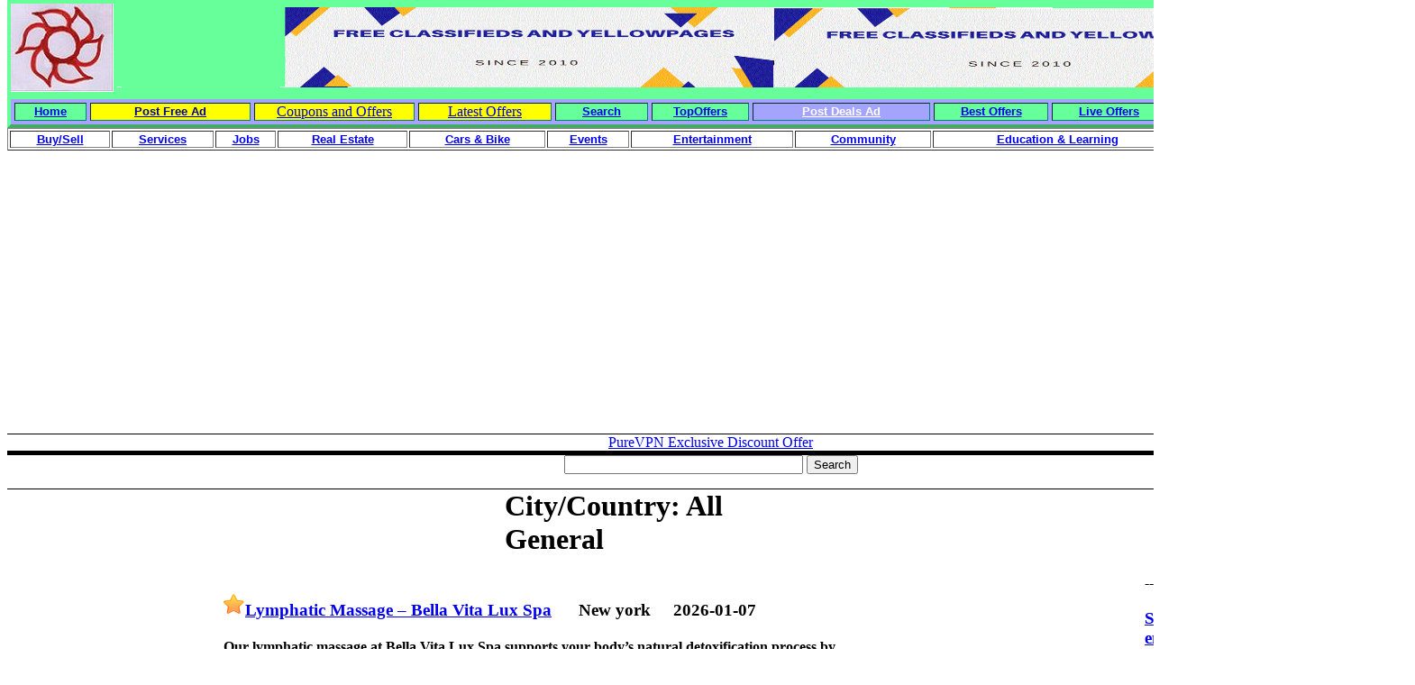

--- FILE ---
content_type: text/html; charset=UTF-8
request_url: https://noia.adrevu.com/index.php?citycountry=-1&subcat=121
body_size: 18228
content:

<!DOCTYPE HTML PUBLIC "-//W3C//DTD HTML 4.0 Transitional//EN">

<HTML xmlns="https://www.w3.org/TR/REC-html40" xmlns:v = 

"urn:schemas-microsoft-com:vml" xmlns:o = 

"urn:schemas-microsoft-com:office:office" xmlns:w = 

"urn:schemas-microsoft-com:office:word" xmlns:st1 = 

"urn:schemas-microsoft-com:office:smarttags">

<HEAD>

<!-- free classifieds, free yellowpages, local classifieds, local yellowpages, free business listing -->

<TITLE>: Page 0: Classifieds since 2010, Free Classifieds, Free 

Yellowpages, Local classifieds, Local yellowpages, Free business listing</TITLE>

<META http-equiv=Content-Type 

content="text/html; charset=utf-8">

<style fprolloverstyle>A:hover {color: #FF0000; font-weight: bold}

</style>

<o:SmartTagType name="City" 

namespaceuri="urn:schemas-microsoft-com:office:smarttags"></o:SmartTagType><o:SmartTagType 

name="PlaceType" 

namespaceuri="urn:schemas-microsoft-com:office:smarttags"></o:SmartTagType><o:SmartTagType 

name="PlaceName" 

namespaceuri="urn:schemas-microsoft-com:office:smarttags"></o:SmartTagType><o:SmartTagType 

name="place" 

namespaceuri="urn:schemas-microsoft-com:office:smarttags"></o:SmartTagType><!--[if gte mso 9]>

<STYLE>@page Section1 {size: 8.5in 11.0in; margin: 1.0in 1.25in 1.0in 1.25in; mso-header-margin: .5in; mso-footer-margin: .5in; mso-paper-source: 0; }

P.MsoNormal {

	FONT-SIZE: 12pt; MARGIN: 0in 0in 0pt; FONT-FAMILY: "Times New Roman"; mso-style-parent: ""; mso-pagination: widow-orphan; mso-fareast-font-family: "Times New Roman"

}

LI.MsoNormal {

	FONT-SIZE: 12pt; MARGIN: 0in 0in 0pt; FONT-FAMILY: "Times New Roman"; mso-style-parent: ""; mso-pagination: widow-orphan; mso-fareast-font-family: "Times New Roman"

}

DIV.MsoNormal {

	FONT-SIZE: 12pt; MARGIN: 0in 0in 0pt; FONT-FAMILY: "Times New Roman"; mso-style-parent: ""; mso-pagination: widow-orphan; mso-fareast-font-family: "Times New Roman"

}

P {

	FONT-SIZE: 12pt; FONT-FAMILY: "Times New Roman"; mso-fareast-font-family: "Times New Roman"

}

SPAN.SpellE {

	mso-style-name: ""; mso-spl-e: yes

}

SPAN.GramE {

	mso-style-name: ""; mso-gram-e: yes

}

DIV.Section1 {

	page: Section1

}

</STYLE>

<!--[if gte mso 10]>

<style>

 /* Style Definitions */

 table.MsoNormalTable

	{mso-style-name:"Table Normal";

	mso-tstyle-rowband-size:0;

	mso-tstyle-colband-size:0;

	mso-style-noshow:yes;

	mso-style-parent:"";

	mso-padding-alt:0in 5.4pt 0in 5.4pt;

	mso-para-margin:0in;

	mso-para-margin-bottom:.0001pt;

	mso-pagination:widow-orphan;

	font-size:10.0pt;

	font-family:"Times New Roman";

	mso-ansi-language:#0400;

	mso-fareast-language:#0400;

	mso-bidi-language:#0400;}

</style>

<![endif]-->

<META http-equiv=Content-Language content=en-us>

<meta name="keywords" content="Free Classifieds, Yellow pages, Local classfieds, local Yellow Pages,,  ,,,,,,,,,,,,,,,,,,,,,,,,,,,,,,,classfied, yellowpages, local classified, local yellowpages, submit free classified, submit free yellopages">

<meta name="description" content="Free Classifieds, Yellow pages, Local classfieds, local Yellow Pages,  Listed Classifieds are:">

<meta name="destination" content="free classified,free yellowpages,local classified,local yellow pages, submit free classified,submit free yellowpages">

<META content="MSHTML 6.00.2900.2180" name=GENERATOR>



<meta name="viewport" content="width=device-width, initial-scale=1.0">

<script async src="https://pagead2.googlesyndication.com/pagead/js/adsbygoogle.js?client=ca-pub-1284844685016889"

     crossorigin="anonymous"></script>



<font face="Arial Narrow">

<script src="validate.js" language="javascript/text"></script>

<script language="text/javascript">

function changeCity(cityvalue)

{

	alert(cityvalue);

}

</script>

<!-- Ezoic Code -->

<script>var ezoicId = 347377; </script>

<script type="text/javascript" src="//go.ezoic.net/ezoic/ezoic.js"></script>

<!-- Ezoic Code --> 

<!-- Place this tag in your head or just before your close body tag -->

<script type="text/javascript" src="https://apis.google.com/js/plusone.js"></script>

<link rel="canonical" href="https://wwww.adrevu.com//index.php?citycountry=-1&subcat=121"/>



<script async src="//pagead2.googlesyndication.com/pagead/js/adsbygoogle.js"></script>



<!-- Global site tag (gtag.js) - Google Analytics -->

<script async src="https://www.googletagmanager.com/gtag/js?id=G-WL996D8JLT"></script>

<script>

  window.dataLayer = window.dataLayer || [];

  function gtag(){dataLayer.push(arguments);}

  gtag('js', new Date());



  gtag('config', 'G-WL996D8JLT');

</script>

</HEAD>

</font>

<BODY lang=EN-US style="tab-interval: .5in; text-align:center" topmargin="0">



<DIV class=Section1>

<div align="center">

<TABLE class=MsoNormalTable id=AutoNumber1 

style="border-style:none; border-color:#FFFFFF; background-position: 0% 0%; WIDTH: 100%; mso-border-alt: outset black .75pt; mso-padding-alt: 0in 0in 0in 0in; background-repeat:repeat; background-attachment:scroll" 

height="100%" cellPadding=0 border=0 cellspacing="0" bgcolor="#FFFFFF" bordercolorlight="#FFFFFF" bordercolordark="#FFFFFF">

  <TBODY>

  <TR style="HEIGHT: 75.75pt; mso-yfti-irow: 0; mso-yfti-firstrow: yes">

    <TD 

    style="border-style:inset; border-width:0pt; padding:0in; mso-border-alt: inset black .75pt" 

    vAlign=top height="103" bordercolor="#B9F4B0" bgcolor="#66FF99" colspan="6">

<TABLE class=MsoNormalTable 

style="border:4px none; WIDTH: 100%; mso-border-alt: outset white .75pt; mso-padding-alt: 0in 0in 0in 0in" 

cellSpacing=4 cellPadding=0 border=0 id="table58" height="97">

  <TBODY>

  <TR 

  style="HEIGHT: 32.25pt; mso-yfti-irow: 0; mso-yfti-firstrow: yes; mso-yfti-lastrow: yes">

    <TD 

    style="border:0pt inset #B9F4B0; padding:0in; HEIGHT: 89px; mso-border-alt: inset white .75pt" align="center" nowrap background="background.gif" alt="background" width="63" bgcolor="#66FF99">

      <P class=MsoNormal>

		<img border="0" src="adrevulogo2.JPG" alt="free classifieds, free yellowpages, local classifieds, local yellowpages"  width="114" height="98"></P></TD>

    <TD 

    style="border:0pt inset #B9F4B0; padding:0in; HEIGHT: 89px; mso-border-alt: inset white .75pt" align="center" nowrap bgcolor="#66FF99">

      <img border="0" src="background1.GIF" alt="free classifieds, free yellowpages, local classifieds, local yellowpages" width="100%" height="100%" align="right"></TD>

    </TR></TBODY></TABLE>

			<table border="4" width="100%" id="table104" style="border-color: #66FF99; " cellpadding="0" cellspacing="4" bgcolor="#A4A4FF">

				<tr>

					<td width="44" style="border-color: #008080; " align="center" bgcolor="#66FF99">

					<font face="Arial" size="2"><b>

					<a href="https://www.adrevu.com/index.php">Home</a></b></font></td>

					<td width="100" style="border-color: #008080; " align="center" bgcolor="#FFFF00">

					<font face="Arial"><b>

					<a href="submit.php"><font color="#000099" size="2">Post Free 

					Ad</font></a></b></font></td>

					<td style="border-color: #008080; " align="center" width="100" bgcolor="#FFFF00">

					<a href="https://couponsandoffers.adrevu.com/">Coupons and 

					Offers</a></td>

					<td style="border-color: #008080; " align="center" width="83" bgcolor="#FFFF00">

					<a href="https://latestoffers.adrevu.com/">Latest Offers</a></td>

					<td style="border-color: #008080; " align="center" width="57" bgcolor="#66FF99">

					<font face="Arial" size="2"><b>

					<a href="searchprocess.php">Search</a></b></font></td>

					<td style="border-color: #008080; " align="center" bgcolor="#66FF99" width="60">

					<font face="Arial" size="2">

					<b>

					<a href="https://topoffers.adrevu.com/">

					TopOffers</a></b></font></td>

					<td style="border-color: #008080; " align="center" bgcolor="#A4A4FF" width="111">

					<font face="Arial" size="2">

					<b>

					<a href="submit.php?type=coupon"><font color="#FFFFFF">Post 

					Deals Ad</font></a></b><font color="#FFFFFF"> </font> </font>

					</td>

					<td style="border-color: #008080; " align="center" bgcolor="#66FF99" width="71">

					<font face="Arial" size="2">

					<b>

					<a href="https://bestoffers.adrevu.com/">

					Best Offers</a></b></font></td>

					<td style="border-color: #008080; " align="center" bgcolor="#66FF99" width="71">

					<font face="Arial" size="2">

					<b>

					<a href="https://liveoffers.adrevu.com">

					Live Offers</a></b></font></td>

					<td style="border-color: #008080; " align="center" bgcolor="#66FF99" width="71">

					<font face="Arial" size="2">

					<b>

					<a href="https://newoffers.adrevu.com">

					New Offers</a></b></font></td>

					<td width="73" style="border-color: #008080; " align="center" bgcolor="#66FF99">

					<font face="Arial" size="2"><b>

					<a href="contactus.php">Contact us</a></b></font></td>

				</tr>

				

			</table>

	</TD>

	  

	  </TR>

  <TR style="HEIGHT: 75.75pt; mso-yfti-irow: 0; mso-yfti-firstrow: yes">

    <TD 

    style="border-style:inset; border-width:0pt; padding:0in; mso-border-alt: inset black .75pt" 

    vAlign=top height="147" bordercolor="#FFFFFF" colspan="6" bgcolor="#FFFFFF">

<div align="center">

<table border="0" width="100%" id="table56" cellspacing="0" cellpadding="0" bordercolor="#FFFFFF" bordercolorlight="#FFFFFF" bordercolordark="#FFFFFF">

   <tr>

		<td colspan="4">

		<table border="1" width="100%" id="table102">

			<tr>

				<td align="center"><font face="Arial" size="2"><b><a href="index.php?cat=ForSale">Buy/Sell</a></b></font></td>

				<td align="center"><font face="Arial" size="2"><b><a href="index.php?cat=Services">Services</a></b></font></td>

				<td align="center"><font face="Arial" size="2"><b><a href="index.php?cat=Jobs">Jobs</a></b></font></td>

				<td align="center"><font face="Arial" size="2"><b><a href="index.php?cat=RealEstate">Real 

				Estate</a></b></font></td>

				<td align="center"><font face="Arial" size="2"><b><a href="index.php?cat=CarBikes">Cars &amp; 

				Bike</a></b></font></td>

				<td align="center"><font face="Arial" size="2"><b><a href="index.php?cat=Events">Events</a></b></font></td>

				<td align="center"><font face="Arial" size="2"><b><a href="index.php?cat=Entertainment">

				Entertainment</a></b></font></td>

				<td align="center"><font face="Arial" size="2"><b><a href="index.php?cat=Community">

				Community</a></b></font></td>

				<td align="center"><font face="Arial" size="2"><b><a href="index.php?cat=EducationLearning">

				Education &amp; Learning</a></b></font></td>

				<td align="center"><font face="Arial" size="2"><b><a href="index.php?cat=Matrimonial">

				Matrimonial</a></b></font></td>

				<td align="center">

				<p align="center"><font face="Arial" size="2"><b><a href="https://movies.adrevu.com">Movies</a></b></font></td>

			</tr>

		</table>

		</td>

	</tr>

   <tr>

		<td colspan="4">

		<p align="center"><font color="#000099"><MARQUEE></MARQUEE></font></td>

	</tr>

	<tr>

		<td style="border-left-style: none; border-left-width: medium; border-right-style: none; border-right-width: medium; border-top-style: none; border-top-width: medium" colspan="4" align="center">

		<p align="left">

		&nbsp;<p><script async src="https://pagead2.googlesyndication.com/pagead/js/adsbygoogle.js"></script>
<!-- ADREVU Top ad -->
<ins class="adsbygoogle"
     style="display:block"
     data-ad-client="ca-pub-1284844685016889"
     data-ad-slot="2255728863"
     data-ad-format="auto"
     data-full-width-responsive="true"></ins>
<script>
     (adsbygoogle = window.adsbygoogle || []).push({});
</script> </td>

	</tr>

	<tr>

		<td width="99%" style="border-top-style: solid; border-top-width: 1px" colspan="4" align="center"><a href="https://click.linksynergy.com/fs-bin/click?id=l5WfGuy1Aek&offerid=1077999.376&type=3&subid=0" rel="nofollow">PureVPN Exclusive Discount Offer</a><img border="0" width="1" alt="" height="1" src="https://ad.linksynergy.com/fs-bin/show?id=l5WfGuy1Aek&bids=1077999.376&type=3&subid=0"></td>

	</tr>

	<tr>

		<td width="99%" style="border-top-style: solid; border-top-width: 1px" colspan="4" align="center"></td>

	</tr>

	<tr>

		<td width="99%" style="border-top-style: solid; border-top-width: 1px" colspan="4" align="center"></td>

	</tr>

	<tr>

		<td width="99%" style="border-top-style: solid; border-top-width: 1px" colspan="4" align="center"></td>

	</tr>

	<tr>

		<td width="99%" style="border-top-style: solid; border-top-width: 1px" colspan="4" align="center"></td>

	</tr>

	<tr>

		<td width="99%" style="border-top-style: solid; border-top-width: 1px" colspan="4" align="center">

		<form action="http://www.google.com" id="cse-search-box" target="_blank">
  <div>
    <input type="hidden" name="cx" value="partner-pub-1284844685016889:e8ktir6ylxk" />
    <input type="hidden" name="ie" value="ISO-8859-1" />
    <input type="text" name="q" size="31" />
    <input type="submit" name="sa" value="Search" />
  </div>
</form>

<script type="text/javascript" src="http://www.google.com/coop/cse/brand?form=cse-search-box&amp;lang=en"></script>
</td>

	</tr>

	<tr>

		<td width="35%" style="border-top-style: solid; border-top-width: 1px">

		<p align="center">&nbsp;</td>

		<td width="18%" style="border-top-style: solid; border-top-width: 1px"><H1>City/Country: <b>All General</b></H1></td>

		<td width="24%" style="border-top-style: solid; border-top-width: 1px">

		&nbsp;</td>

		<td width="22%" style="border-top-style: solid; border-top-width: 1px">

		&nbsp;</td>

	</tr>

</table>

	</div>

	</TD>

	  

	  </TR>

  <tr>

    <TD 

    style="border-style:inset; border-width:0pt; padding:0in; WIDTH: 8%; mso-border-alt: inset black .75pt" 

    vAlign=top height="41" bgcolor="#FFFFFF" bordercolor="#FFFFFF" align="center" bordercolorlight="#FFFFFF" bordercolordark="#FFFFFF">

      <table x:str border="0" cellpadding="0" cellspacing="0" style="border-collapse: collapse; width: 161px" id="table61">

		<colgroup>

			<col width="197" style="width: 148pt">

		</colgroup>

		<tr height="17" style="height:12.75pt">

			<td height="17" style="height: 12.75pt; width: 159px; color: windowtext; font-size: 10.0pt; font-weight: 400; font-style: normal; text-decoration: none; font-family: Arial; text-align: general; vertical-align: bottom; white-space: nowrap; border: medium none; padding-left: 1px; padding-right: 1px; padding-top: 1px">

			<script async src="https://pagead2.googlesyndication.com/pagead/js/adsbygoogle.js?client=ca-pub-1284844685016889"
     crossorigin="anonymous"></script>
<!-- adrevu1 -->
<ins class="adsbygoogle"
     style="display:block"
     data-ad-client="ca-pub-1284844685016889"
     data-ad-slot="7883340069"
     data-ad-format="auto"
     data-full-width-responsive="true"></ins>
<script>
     (adsbygoogle = window.adsbygoogle || []).push({});
</script>

		</tr>

		<tr height="17" style="height:12.75pt">

			<td height="17" style="height: 12.75pt; width: 159px; color: windowtext; font-size: 10.0pt; font-weight: 400; font-style: normal; text-decoration: none; font-family: Arial; text-align: general; vertical-align: bottom; white-space: nowrap; border: medium none; padding-left: 1px; padding-right: 1px; padding-top: 1px">

			<a href="https://www.adrevu.com/index.php?citycountry=0">All General</a></td>

		</tr>

		<tr height="17" style="height:12.75pt">

			<td height="17" style="height: 12.75pt; width: 159px; color: windowtext; font-size: 10.0pt; font-weight: 400; font-style: normal; text-decoration: none; font-family: Arial; text-align: general; vertical-align: bottom; white-space: nowrap; border: medium none; padding-left: 1px; padding-right: 1px; padding-top: 1px">

			<a href="https://yellowpages.adrevu.com">Yellowpages</a></td>

		</tr>

		<tr height="17" style="height:12.75pt">

			<td height="17" style="height: 12.75pt; width: 159px; color: windowtext; font-size: 10.0pt; font-weight: 400; font-style: normal; text-decoration: none; font-family: Arial; text-align: general; vertical-align: bottom; white-space: nowrap; border: medium none; padding-left: 1px; padding-right: 1px; padding-top: 1px">

			<a href="https://ahmedabad.adrevu.com/">Ahmedabad</a></td>

		</tr>

		<tr height="17" style="height:12.75pt">

			<td height="17" style="height: 12.75pt; color: windowtext; font-size: 10.0pt; font-weight: 400; font-style: normal; text-decoration: none; font-family: Arial; text-align: general; vertical-align: bottom; white-space: nowrap; border: medium none; padding-left: 1px; padding-right: 1px; padding-top: 1px" width="159">

			<a href="https://allahabad.adrevu.com/">Allahabad</a></td>

		</tr>

		<tr height="17" style="height:12.75pt">

			<td height="17" style="height: 12.75pt; color: windowtext; font-size: 10.0pt; font-weight: 400; font-style: normal; text-decoration: none; font-family: Arial; text-align: general; vertical-align: bottom; white-space: nowrap; border: medium none; padding-left: 1px; padding-right: 1px; padding-top: 1px" width="159">

			<a href="https://bangalore.adrevu.com/">Bangalore</a></td>

		</tr>

		<tr height="17" style="height:12.75pt">

			<td height="17" style="height: 12.75pt; color: windowtext; font-size: 10.0pt; font-weight: 400; font-style: normal; text-decoration: none; font-family: Arial; text-align: general; vertical-align: bottom; white-space: nowrap; border: medium none; padding-left: 1px; padding-right: 1px; padding-top: 1px" width="159">

			<a href="https://bhopal.adrevu.com/">Bhopal</a></td>

		</tr>

		<tr height="17" style="height:12.75pt">

			<td height="17" style="height: 12.75pt; color: windowtext; font-size: 10.0pt; font-weight: 400; font-style: normal; text-decoration: none; font-family: Arial; text-align: general; vertical-align: bottom; white-space: nowrap; border: medium none; padding-left: 1px; padding-right: 1px; padding-top: 1px" width="159">

			<a href="https://chandigarh.adrevu.com/">Chandigarh</a></td>

		</tr>

		<tr height="17" style="height:12.75pt">

			<td height="17" style="height: 12.75pt; color: windowtext; font-size: 10.0pt; font-weight: 400; font-style: normal; text-decoration: none; font-family: Arial; text-align: general; vertical-align: bottom; white-space: nowrap; border: medium none; padding-left: 1px; padding-right: 1px; padding-top: 1px" width="159">

			<a href="https://chennai.adrevu.com/">Chennai</a></td>

		</tr>

		<tr height="17" style="height:12.75pt">

			<td height="17" style="height: 12.75pt; color: windowtext; font-size: 10.0pt; font-weight: 400; font-style: normal; text-decoration: none; font-family: Arial; text-align: general; vertical-align: bottom; white-space: nowrap; border: medium none; padding-left: 1px; padding-right: 1px; padding-top: 1px" width="159">

			<a href="https://coimbatore.adrevu.com/">Coimbatore</a></td>

		</tr>

		<tr height="17" style="height:12.75pt">

			<td height="17" style="height: 12.75pt; color: windowtext; font-size: 10.0pt; font-weight: 400; font-style: normal; text-decoration: none; font-family: Arial; text-align: general; vertical-align: bottom; white-space: nowrap; border: medium none; padding-left: 1px; padding-right: 1px; padding-top: 1px" width="159">

			<a href="https://delhi.adrevu.com/">Delhi</a></td>

		</tr>

		<tr height="17" style="height:12.75pt">

			<td height="17" style="height: 12.75pt; color: windowtext; font-size: 10.0pt; font-weight: 400; font-style: normal; text-decoration: none; font-family: Arial; text-align: general; vertical-align: bottom; white-space: nowrap; border: medium none; padding-left: 1px; padding-right: 1px; padding-top: 1px" width="159">

			<a href="https://goa.adrevu.com/">Goa</a></td>

		</tr>

		<tr height="17" style="height:12.75pt">

			<td height="17" style="height: 12.75pt; color: windowtext; font-size: 10.0pt; font-weight: 400; font-style: normal; text-decoration: none; font-family: Arial; text-align: general; vertical-align: bottom; white-space: nowrap; border: medium none; padding-left: 1px; padding-right: 1px; padding-top: 1px" width="159">

			<a href="https://gurgaon.adrevu.com/">Gurgaon</a></td>

		</tr>

		<tr height="17" style="height:12.75pt">

			<td height="17" style="height: 12.75pt; color: windowtext; font-size: 10.0pt; font-weight: 400; font-style: normal; text-decoration: none; font-family: Arial; text-align: general; vertical-align: bottom; white-space: nowrap; border: medium none; padding-left: 1px; padding-right: 1px; padding-top: 1px" width="159">

			<a href="https://hubli.adrevu.com/">Hubli</a></td>

		</tr>

		<tr height="17" style="height:12.75pt">

			<td height="17" style="height: 12.75pt; color: windowtext; font-size: 10.0pt; font-weight: 400; font-style: normal; text-decoration: none; font-family: Arial; text-align: general; vertical-align: bottom; white-space: nowrap; border: medium none; padding-left: 1px; padding-right: 1px; padding-top: 1px" width="159">

			<a href="https://hyderabad.adrevu.com/">Hyderabad</a></td>

		</tr>

		<tr height="17" style="height:12.75pt">

			<td height="17" style="height: 12.75pt; color: windowtext; font-size: 10.0pt; font-weight: 400; font-style: normal; text-decoration: none; font-family: Arial; text-align: general; vertical-align: bottom; white-space: nowrap; border: medium none; padding-left: 1px; padding-right: 1px; padding-top: 1px" width="159">

			<a href="https://indore.adrevu.com/">Indore</a></td>

		</tr>

		<tr height="17" style="height:12.75pt">

			<td height="17" style="height: 12.75pt; color: windowtext; font-size: 10.0pt; font-weight: 400; font-style: normal; text-decoration: none; font-family: Arial; text-align: general; vertical-align: bottom; white-space: nowrap; border: medium none; padding-left: 1px; padding-right: 1px; padding-top: 1px" width="159">

			<a href="https://jaipur.adrevu.com/">Jaipur</a></td>

		</tr>

		<tr height="17" style="height:12.75pt">

			<td height="17" style="height: 12.75pt; color: windowtext; font-size: 10.0pt; font-weight: 400; font-style: normal; text-decoration: none; font-family: Arial; text-align: general; vertical-align: bottom; white-space: nowrap; border: medium none; padding-left: 1px; padding-right: 1px; padding-top: 1px" width="159">

			<a href="https://jalandhar.adrevu.com/">Jalandhar</a></td>

		</tr>

		<tr height="17" style="height:12.75pt">

			<td height="17" style="height: 12.75pt; color: windowtext; font-size: 10.0pt; font-weight: 400; font-style: normal; text-decoration: none; font-family: Arial; text-align: general; vertical-align: bottom; white-space: nowrap; border: medium none; padding-left: 1px; padding-right: 1px; padding-top: 1px" width="159">

			<a href="https://jamshedpur.adrevu.com/">Jamshedpur</a></td>

		</tr>

		<tr height="17" style="height:12.75pt">

			<td height="17" style="height: 12.75pt; color: windowtext; font-size: 10.0pt; font-weight: 400; font-style: normal; text-decoration: none; font-family: Arial; text-align: general; vertical-align: bottom; white-space: nowrap; border: medium none; padding-left: 1px; padding-right: 1px; padding-top: 1px" width="159">

			<a href="https://kalyan.adrevu.com/">Kalyan</a></td>

		</tr>

		<tr height="17" style="height:12.75pt">

			<td height="17" style="height: 12.75pt; color: windowtext; font-size: 10.0pt; font-weight: 400; font-style: normal; text-decoration: none; font-family: Arial; text-align: general; vertical-align: bottom; white-space: nowrap; border: medium none; padding-left: 1px; padding-right: 1px; padding-top: 1px" width="159">

			<a href="https://kanpur.adrevu.com/">Kanpur</a></td>

		</tr>

		<tr height="17" style="height:12.75pt">

			<td height="17" style="height: 12.75pt; color: windowtext; font-size: 10.0pt; font-weight: 400; font-style: normal; text-decoration: none; font-family: Arial; text-align: general; vertical-align: bottom; white-space: nowrap; border: medium none; padding-left: 1px; padding-right: 1px; padding-top: 1px" width="159">

			<a href="https://kochi.adrevu.com/">Kochi</a></td>

		</tr>

		<tr height="17" style="height:12.75pt">

			<td height="17" style="height: 12.75pt; color: windowtext; font-size: 10.0pt; font-weight: 400; font-style: normal; text-decoration: none; font-family: Arial; text-align: general; vertical-align: bottom; white-space: nowrap; border: medium none; padding-left: 1px; padding-right: 1px; padding-top: 1px" width="159">

			<a href="https://kolkata.adrevu.com/">Kolkata</a></td>

		</tr>

		<tr height="17" style="height:12.75pt">

			<td height="17" style="height: 12.75pt; color: windowtext; font-size: 10.0pt; font-weight: 400; font-style: normal; text-decoration: none; font-family: Arial; text-align: general; vertical-align: bottom; white-space: nowrap; border: medium none; padding-left: 1px; padding-right: 1px; padding-top: 1px" width="159">

			<a href="https://lucknow.adrevu.com/">Lucknow</a></td>

		</tr>

		<tr height="17" style="height:12.75pt">

			<td height="17" style="height: 12.75pt; color: windowtext; font-size: 10.0pt; font-weight: 400; font-style: normal; text-decoration: none; font-family: Arial; text-align: general; vertical-align: bottom; white-space: nowrap; border: medium none; padding-left: 1px; padding-right: 1px; padding-top: 1px" width="159">

			<a href="https://ludhiana.adrevu.com/">Ludhiana</a></td>

		</tr>

		<tr height="17" style="height:12.75pt">

			<td height="17" style="height: 12.75pt; color: windowtext; font-size: 10.0pt; font-weight: 400; font-style: normal; text-decoration: none; font-family: Arial; text-align: general; vertical-align: bottom; white-space: nowrap; border: medium none; padding-left: 1px; padding-right: 1px; padding-top: 1px" width="159">

			<a href="https://madhuria.adrevu.com/">Madurai</a></td>

		</tr>

		<tr height="17" style="height:12.75pt">

			<td height="17" style="height: 12.75pt; color: windowtext; font-size: 10.0pt; font-weight: 400; font-style: normal; text-decoration: none; font-family: Arial; text-align: general; vertical-align: bottom; white-space: nowrap; border: medium none; padding-left: 1px; padding-right: 1px; padding-top: 1px" width="159">

			<a href="https://mangalore.adrevu.com/">Mangalore</a></td>

		</tr>

		<tr height="17" style="height:12.75pt">

			<td height="17" style="height: 12.75pt; color: windowtext; font-size: 10.0pt; font-weight: 400; font-style: normal; text-decoration: none; font-family: Arial; text-align: general; vertical-align: bottom; white-space: nowrap; border: medium none; padding-left: 1px; padding-right: 1px; padding-top: 1px" width="159">

			<a href="https://mumbai.adrevu.com/">Mumbai</a></td>

		</tr>

		<tr height="17" style="height:12.75pt">

			<td height="17" style="height: 12.75pt; color: windowtext; font-size: 10.0pt; font-weight: 400; font-style: normal; text-decoration: none; font-family: Arial; text-align: general; vertical-align: bottom; white-space: nowrap; border: medium none; padding-left: 1px; padding-right: 1px; padding-top: 1px" width="159">

			<a href="https://mysore.adrevu.com/">Mysore</a></td>

		</tr>

		<tr height="17" style="height:12.75pt">

			<td height="17" style="height: 12.75pt; color: windowtext; font-size: 10.0pt; font-weight: 400; font-style: normal; text-decoration: none; font-family: Arial; text-align: general; vertical-align: bottom; white-space: nowrap; border: medium none; padding-left: 1px; padding-right: 1px; padding-top: 1px" width="159">

			<a href="https://nagpur.adrevu.com/">Nagpur</a></td>

		</tr>

		<tr height="17" style="height:12.75pt">

			<td height="17" style="height: 12.75pt; color: windowtext; font-size: 10.0pt; font-weight: 400; font-style: normal; text-decoration: none; font-family: Arial; text-align: general; vertical-align: bottom; white-space: nowrap; border: medium none; padding-left: 1px; padding-right: 1px; padding-top: 1px" width="159">

			<a href="https://nashik.adrevu.com/">Nashik</a></td>

		</tr>

		<tr height="17" style="height:12.75pt">

			<td height="17" style="height: 12.75pt; color: windowtext; font-size: 10.0pt; font-weight: 400; font-style: normal; text-decoration: none; font-family: Arial; text-align: general; vertical-align: bottom; white-space: nowrap; border: medium none; padding-left: 1px; padding-right: 1px; padding-top: 1px" width="159">

			<a href="https://navimumbai.adrevu.com/">NaviMumbai</a></td>

		</tr>

		<tr height="17" style="height:12.75pt">

			<td height="17" style="height: 12.75pt; color: windowtext; font-size: 10.0pt; font-weight: 400; font-style: normal; text-decoration: none; font-family: Arial; text-align: general; vertical-align: bottom; white-space: nowrap; border: medium none; padding-left: 1px; padding-right: 1px; padding-top: 1px" width="159">

			<a href="https://noia.adrevu.com/">Noida</a></td>

		</tr>

		<tr height="17" style="height:12.75pt">

			<td height="17" style="height: 12.75pt; color: windowtext; font-size: 10.0pt; font-weight: 400; font-style: normal; text-decoration: none; font-family: Arial; text-align: general; vertical-align: bottom; white-space: nowrap; border: medium none; padding-left: 1px; padding-right: 1px; padding-top: 1px" width="159">

			<a href="https://patna.adrevu.com/">Patna</a></td>

		</tr>

		<tr height="17" style="height:12.75pt">

			<td height="17" style="height: 12.75pt; color: windowtext; font-size: 10.0pt; font-weight: 400; font-style: normal; text-decoration: none; font-family: Arial; text-align: general; vertical-align: bottom; white-space: nowrap; border: medium none; padding-left: 1px; padding-right: 1px; padding-top: 1px" width="159">

			<a href="https://pune.adrevu.com/">Pune</a></td>

		</tr>

		<tr height="17" style="height:12.75pt">

			<td height="17" style="height: 12.75pt; color: windowtext; font-size: 10.0pt; font-weight: 400; font-style: normal; text-decoration: none; font-family: Arial; text-align: general; vertical-align: bottom; white-space: nowrap; border: medium none; padding-left: 1px; padding-right: 1px; padding-top: 1px" width="159">

			<a href="https://rajkot.adrevu.com/">Rajkot</a></td>

		</tr>

		<tr height="17" style="height:12.75pt">

			<td height="17" style="height: 12.75pt; color: windowtext; font-size: 10.0pt; font-weight: 400; font-style: normal; text-decoration: none; font-family: Arial; text-align: general; vertical-align: bottom; white-space: nowrap; border: medium none; padding-left: 1px; padding-right: 1px; padding-top: 1px" width="159">

			<a href="https://surat.adrevu.com/">Surat</a></td>

		</tr>

		<tr height="17" style="height:12.75pt">

			<td height="17" style="height: 12.75pt; color: windowtext; font-size: 10.0pt; font-weight: 400; font-style: normal; text-decoration: none; font-family: Arial; text-align: general; vertical-align: bottom; white-space: nowrap; border: medium none; padding-left: 1px; padding-right: 1px; padding-top: 1px" width="159">

			<a href="https://thane.adrevu.com/">Thane</a></td>

		</tr>

		<tr height="17" style="height:12.75pt">

			<td height="17" style="height: 12.75pt; color: windowtext; font-size: 10.0pt; font-weight: 400; font-style: normal; text-decoration: none; font-family: Arial; text-align: general; vertical-align: bottom; white-space: nowrap; border: medium none; padding-left: 1px; padding-right: 1px; padding-top: 1px" width="159">

			<a href="https://trichy.adrevu.com/">Trichy</a></td>

		</tr>

		<tr height="17" style="height:12.75pt">

			<td height="17" style="height: 12.75pt; color: windowtext; font-size: 10.0pt; font-weight: 400; font-style: normal; text-decoration: none; font-family: Arial; text-align: general; vertical-align: bottom; white-space: nowrap; border: medium none; padding-left: 1px; padding-right: 1px; padding-top: 1px" width="159">

			<a href="https://trivandrum.adrevu.com/">Trivandrum</a></td>

		</tr>

		<tr height="17" style="height:12.75pt">

			<td height="17" style="height: 12.75pt; color: windowtext; font-size: 10.0pt; font-weight: 400; font-style: normal; text-decoration: none; font-family: Arial; text-align: general; vertical-align: bottom; white-space: nowrap; border: medium none; padding-left: 1px; padding-right: 1px; padding-top: 1px" width="159">

			<a href="https://vadodara.adrevu.com/">Vadodara</a></td>

		</tr>

		<tr height="17" style="height:12.75pt">

			<td height="17" style="height: 12.75pt; color: windowtext; font-size: 10.0pt; font-weight: 400; font-style: normal; text-decoration: none; font-family: Arial; text-align: general; vertical-align: bottom; white-space: nowrap; border: medium none; padding-left: 1px; padding-right: 1px; padding-top: 1px" width="159">

			<a href="https://vijayawada.adrevu.com/">Vijayawada</a></td>

		</tr>

		<tr height="17" style="height:12.75pt">

			<td height="17" style="height: 12.75pt; color: windowtext; font-size: 10.0pt; font-weight: 400; font-style: normal; text-decoration: none; font-family: Arial; text-align: general; vertical-align: bottom; white-space: nowrap; border: medium none; padding-left: 1px; padding-right: 1px; padding-top: 1px" width="159">

			<a href="https://vizag.adrevu.com/">Vizag</a></td>

		</tr>

		<tr height="17" style="height:12.75pt">

			<td height="17" style="height: 12.75pt; color: windowtext; font-size: 10.0pt; font-weight: 400; font-style: normal; text-decoration: none; font-family: Arial; text-align: general; vertical-align: bottom; white-space: nowrap; border: medium none; padding-left: 1px; padding-right: 1px; padding-top: 1px" width="159">

			<a href="https://usa.adrevu.com/">USA</a></td>

		</tr>

		<tr height="17" style="height:12.75pt">

			<td height="17" style="height: 12.75pt; color: windowtext; font-size: 10.0pt; font-weight: 400; font-style: normal; text-decoration: none; font-family: Arial; text-align: general; vertical-align: bottom; white-space: nowrap; border: medium none; padding-left: 1px; padding-right: 1px; padding-top: 1px" width="159">

			<a href="https://uk.adrevu.com/">UK</a></td>

		</tr>

		<tr height="17" style="height:12.75pt">

			<td height="17" style="height: 12.75pt; color: windowtext; font-size: 10.0pt; font-weight: 400; font-style: normal; text-decoration: none; font-family: Arial; text-align: general; vertical-align: bottom; white-space: nowrap; border: medium none; padding-left: 1px; padding-right: 1px; padding-top: 1px" width="159">

			<a href="https://australia.adrevu.com/">Australia</a></td>

		</tr>

		<tr height="17" style="height:12.75pt">

			<td height="17" style="height: 12.75pt; color: windowtext; font-size: 10.0pt; font-weight: 400; font-style: normal; text-decoration: none; font-family: Arial; text-align: general; vertical-align: bottom; white-space: nowrap; border: medium none; padding-left: 1px; padding-right: 1px; padding-top: 1px" width="159">

			<a href="https://uae.adrevu.com/">UAE</a></td>

		</tr>

		<tr height="17" style="height:12.75pt">

			<td height="17" style="height: 12.75pt; color: windowtext; font-size: 10.0pt; font-weight: 400; font-style: normal; text-decoration: none; font-family: Arial; text-align: general; vertical-align: bottom; white-space: nowrap; border: medium none; padding-left: 1px; padding-right: 1px; padding-top: 1px" width="159">

			<a href="https://brazil.adrevu.com/">Brazil</a></td>

		</tr>

		<tr height="17" style="height:12.75pt">

			<td height="17" style="height: 12.75pt; color: windowtext; font-size: 10.0pt; font-weight: 400; font-style: normal; text-decoration: none; font-family: Arial; text-align: general; vertical-align: bottom; white-space: nowrap; border: medium none; padding-left: 1px; padding-right: 1px; padding-top: 1px" width="159">

			<a href="https://canada.adrevu.com/">Canada</a></td>

		</tr>

		<tr height="17" style="height:12.75pt">

			<td height="17" style="height: 12.75pt; color: windowtext; font-size: 10.0pt; font-weight: 400; font-style: normal; text-decoration: none; font-family: Arial; text-align: general; vertical-align: bottom; white-space: nowrap; border: medium none; padding-left: 1px; padding-right: 1px; padding-top: 1px" width="159">

			<a href="https://china.adrevu.com/">China</a></td>

		</tr>

		<tr height="17" style="height:12.75pt">

			<td height="17" style="height: 12.75pt; color: windowtext; font-size: 10.0pt; font-weight: 400; font-style: normal; text-decoration: none; font-family: Arial; text-align: general; vertical-align: bottom; white-space: nowrap; border: medium none; padding-left: 1px; padding-right: 1px; padding-top: 1px" width="159">

			<a href="https://germany.adrevu.com/">Germany</a></td>

		</tr>

		<tr height="17" style="height:12.75pt">

			<td height="17" style="height: 12.75pt; color: windowtext; font-size: 10.0pt; font-weight: 400; font-style: normal; text-decoration: none; font-family: Arial; text-align: general; vertical-align: bottom; white-space: nowrap; border: medium none; padding-left: 1px; padding-right: 1px; padding-top: 1px" width="159">

			<a href="https://philippines.adrevu.com/">Philippines</a></td>

		</tr>

		<tr height="17" style="height:12.75pt">

			<td height="17" style="height: 12.75pt; color: windowtext; font-size: 10.0pt; font-weight: 400; font-style: normal; text-decoration: none; font-family: Arial; text-align: general; vertical-align: bottom; white-space: nowrap; border: medium none; padding-left: 1px; padding-right: 1px; padding-top: 1px" width="159">

			<a href="https://france.adrevu.com/">France</a></td>

		</tr>

		<tr height="17" style="height:12.75pt">

			<td height="17" style="height: 12.75pt; color: windowtext; font-size: 10.0pt; font-weight: 400; font-style: normal; text-decoration: none; font-family: Arial; text-align: general; vertical-align: bottom; white-space: nowrap; border: medium none; padding-left: 1px; padding-right: 1px; padding-top: 1px" width="159">

			<a href="https://taiwan.adrevu.com/">Taiwan</a></td>

		</tr>

		<tr height="17" style="height:12.75pt">

			<td height="17" style="height: 12.75pt; color: windowtext; font-size: 10.0pt; font-weight: 400; font-style: normal; text-decoration: none; font-family: Arial; text-align: general; vertical-align: bottom; white-space: nowrap; border: medium none; padding-left: 1px; padding-right: 1px; padding-top: 1px" width="159">

			<a href="https://turkey.adrevu.com/">Turkey</a></td>

		</tr>

		<tr height="17" style="height:12.75pt">

			<td height="17" style="height: 12.75pt; color: windowtext; font-size: 10.0pt; font-weight: 400; font-style: normal; text-decoration: none; font-family: Arial; text-align: general; vertical-align: bottom; white-space: nowrap; border: medium none; padding-left: 1px; padding-right: 1px; padding-top: 1px" width="159">

			<a href="https://spain.adrevu.com/">Spain</a></td>

		</tr>

		<tr height="17" style="height:12.75pt">

			<td height="17" style="height: 12.75pt; color: windowtext; font-size: 10.0pt; font-weight: 400; font-style: normal; text-decoration: none; font-family: Arial; text-align: general; vertical-align: bottom; white-space: nowrap; border: medium none; padding-left: 1px; padding-right: 1px; padding-top: 1px" width="159">

			</td>

		</tr>

		<tr height="17" style="height:12.75pt">

			<td height="17" style="height: 12.75pt; color: windowtext; font-size: 10.0pt; font-weight: 400; font-style: normal; text-decoration: none; font-family: Arial; text-align: general; vertical-align: bottom; white-space: nowrap; border: medium none; padding-left: 1px; padding-right: 1px; padding-top: 1px" width="159">

			<a href="staticpage.php?citycountry=-1&type=countries">International Cities</a></td>

		</tr>

		<tr height="17" style="height:12.75pt">

			<td height="17" style="height: 12.75pt; color: windowtext; font-size: 10.0pt; font-weight: 400; font-style: normal; text-decoration: none; font-family: Arial; text-align: general; vertical-align: bottom; white-space: nowrap; border: medium none; padding-left: 1px; padding-right: 1px; padding-top: 1px" width="159">

      </td>

		<tr>

				<td bordercolor="#FFFFFF">&nbsp;</td>

				<td bordercolor="#FFFFFF">

				<p align="center"><a href="https://movies.adrevu.com">Movies</a></td>

			</tr>

			<tr>

				<td bordercolor="#FFFFFF">&nbsp;</td>

				<td bordercolor="#FFFFFF" align="center">

				<a href="https://bollywood.adrevu.com">Bollywood</a></td>

			</tr>

			<tr>

				<td bordercolor="#FFFFFF">&nbsp;</td>

				<td bordercolor="#FFFFFF" align="center">

				<a href="https://tollywood.adrevu.com">Tollywood</a></td>

			</tr>

			<tr>

				<td bordercolor="#FFFFFF">&nbsp;</td>

				<td bordercolor="#FFFFFF" align="center">

				<a href="https://kollywood.adrevu.com">Kollywood</a></td>

			</tr>

			<tr>

				<td bordercolor="#FFFFFF">&nbsp;</td>

				<td bordercolor="#FFFFFF" align="center">

				<a href="https://hollywood.adrevu.com">Hollywood</a></td>

			</tr>

			<tr>

				<td bordercolor="#FFFFFF">&nbsp;</td>

				<td bordercolor="#FFFFFF" align="center">

				<a href="https://computers.adrevu.com">Computers</a></td>

			</tr>

			<tr>

				<td bordercolor="#FFFFFF">&nbsp;</td>

				<td bordercolor="#FFFFFF" align="center">

				<a href="https://mobiles.adrevu.com">Mobiles</a></td>

			</tr>

			<tr>

				<td bordercolor="#FFFFFF">&nbsp;</td>

				<td bordercolor="#FFFFFF" align="center">

				<a href="https://cameras.adrevu.com">Cameras</a></td>

			</tr>

			<tr>

				<td bordercolor="#FFFFFF">&nbsp;</td>

				<td bordercolor="#FFFFFF" align="center">

				<a href="https://travel.adrevu.com">Travel</a></td>

			</tr>

			<tr>

				<td bordercolor="#FFFFFF">&nbsp;</td>

				<td bordercolor="#FFFFFF" align="center">

				<a href="https://education.adrevu.com">Education</a></td>

			</tr>

			<tr>

				<td bordercolor="#FFFFFF">&nbsp;</td>

				<td bordercolor="#FFFFFF" align="center">

				<a href="https://sports.adrevu.com">Sports</a></td>

			</tr>

			<tr>

				<td bordercolor="#FFFFFF">&nbsp;</td>

				<td bordercolor="#FFFFFF" align="center">

				<a href="https://cricket.adrevu.com">Cricket</a></td>

			</tr>

			<tr>

				<td bordercolor="#FFFFFF">&nbsp;</td>

				<td bordercolor="#FFFFFF">

				<p align="center"><a href="https://food.adrevu.com">Food</a></td>

			</tr>

			<tr>

				<td bordercolor="#FFFFFF">&nbsp;</td>

				<td bordercolor="#FFFFFF">

				<p align="center"><a href="https://auto.adrevu.com">Auto</a></td>

			</tr>

			<tr>

				<td>&nbsp;</td>

				<td>

				<p align="center"><a href="https://books.adrevu.com">Books</a></td>

			</tr>

			<tr>

				<td>&nbsp;</td>

				<td>

				<p align="center"><a href="https://electronics.adrevu.com">

				Electronics</a></td>

			</tr>

		

		</tr>

		</table>

&nbsp;</TD>

	  

			

     

	  

    <TD 

    style="border-style:inset; border-width:0pt; padding:0in; WIDTH: 1%; mso-border-alt: inset black .75pt" 

    vAlign=top height="41" bgcolor="#FFFFFF" bordercolor="#FFFFFF" align="center" bordercolorlight="#FFFFFF" bordercolordark="#FFFFFF">

      &nbsp;</TD>

	  

			

     

	  

    <TD 

    style="padding:0in; mso-border-alt: inset black .75pt; mso-border-left-alt: inset black .75pt; border-left-style:none; border-left-width:medium; border-right-style:inset; border-right-width:0pt; border-top-style:inset; border-top-width:0pt; border-bottom-style:inset; border-bottom-width:0pt" 

    vAlign=top rowspan="3" bordercolorlight="#FFFFFF" bordercolordark="#FFFFFF" bordercolor="#B9F4B0" bgcolor="#FFFFFF" width="64%">

		<table border="0" width="100%" cellspacing="0" cellpadding="0" id="table81">

			<tr>

				<td width="100%" align="center">



			</tr>

			<tr>

				<td align="center">

		&nbsp;</td>

			</tr>

			<tr>

				<td>

		<font size="2" face="Arial Narrow"><table border="0" width="100%" id="tableclassiied">
			<tr>
				<td><h3><img border="0" src="star.png" alt="S"><a href="https://newyork.adrevu.com/classified.php?citycountry=-1&id=1131383">Lymphatic Massage – Bella Vita Lux Spa</a>  &nbsp;&nbsp;&nbsp;&nbsp; <b>New york</b>&nbsp;&nbsp;&nbsp;&nbsp; 
				2026-01-07</h3>
				<h4>Our lymphatic massage at Bella Vita Lux Spa supports your body’s natural detoxification process by...</h4></td>
			</tr>
	</table>
		<table border="0" width="100%" id="tableclassiied">
			<tr>
				<td><h3><img border="0" src="star.png" alt="S"><a href="https://allahabad.adrevu.com/classified.php?citycountry=-1&id=1131255">Professional Makeup Artist in Allahabad | Bridal, HD & Airbrush Makeup</a>  &nbsp;&nbsp;&nbsp;&nbsp; <b>Allahabad</b>&nbsp;&nbsp;&nbsp;&nbsp; 
				2026-01-06</h3>
				<h4>Gunjan Makeup Studio – Makeup Artist in Koraon, Allahabad offers premium bridal & event makeup ser...</h4></td>
			</tr>
	</table>
		<table border="0" width="100%" id="tableclassiied">
			<tr>
				<td><h3><img border="0" src="star.png" alt="S"><a href="https://services.adrevu.com/classified.php?citycountry=-1&id=1118067">Dallas Hair Extensions - NBR, Great Lengths, Keratin Fusion & Beaded Weft </a>  &nbsp;&nbsp;&nbsp;&nbsp; <b>Services</b>&nbsp;&nbsp;&nbsp;&nbsp; 
				2025-09-30</h3>
				<h4>Dallas Hair Extensions - NBR, Great Lengths, Keratin Fusion & Beaded Weft | Get Luxury hair extensio...</h4></td>
			</tr>
	</table>
		<table border="0" width="100%" id="tableclassiied">
			<tr>
				<td><h3><img border="0" src="star.png" alt="S"><a href="https://delhi.adrevu.com/classified.php?citycountry=-1&id=1113469">Best Hair Salon in Delhi – Madonna Premium Services</a>  &nbsp;&nbsp;&nbsp;&nbsp; <b>Delhi</b>&nbsp;&nbsp;&nbsp;&nbsp; 
				2025-09-08</h3>
				<h4>Discover unmatched beauty care at the best hair salon in Delhi with Madonna Beauty Salon. From creat...</h4></td>
			</tr>
	</table>
		<table border="0" width="100%" id="tableclassiied">
			<tr>
				<td><h3><img border="0" src="star.png" alt="S"><a href="https://delhi.adrevu.com/classified.php?citycountry=-1&id=1112083">Best Salon in Delhi - Madonna Beauty Salon</a>  &nbsp;&nbsp;&nbsp;&nbsp; <b>Delhi</b>&nbsp;&nbsp;&nbsp;&nbsp; 
				2025-08-26</h3>
				<h4>Searching for the best salon in Delhi? Madonna Beauty Salon brings you world-class hair, beauty, and...</h4></td>
			</tr>
	</table>
		<table border="0" width="100%" id="tableclassiied">
			<tr>
				<td><h3><img border="0" src="star.png" alt="S"><a href="https://pune.adrevu.com/classified.php?citycountry=-1&id=1110819">Unveiling the Magic of a Professional Makeup Artist</a>  &nbsp;&nbsp;&nbsp;&nbsp; <b>Pune</b>&nbsp;&nbsp;&nbsp;&nbsp; 
				2025-08-13</h3>
				<h4>In the world of beauty and glamour, a Makeup Artist is more than just a professional who applies cos...</h4></td>
			</tr>
	</table>
		<table border="0" width="100%" id="tableclassiied">
			<tr>
				<td><h3><img border="0" src="star.png" alt="S"><a href="https://delhi.adrevu.com/classified.php?citycountry=-1&id=1089374">Get an Scholarship in Italy with Expert Consultation from YES Italy</a>  &nbsp;&nbsp;&nbsp;&nbsp; <b>Delhi</b>&nbsp;&nbsp;&nbsp;&nbsp; 
				2025-03-04</h3>
				<h4>YES Italy, offers expert guidance on scholarship applications, eligibility requirements, and deadlin...</h4></td>
			</tr>
	</table>
		<table border="0" width="100%" id="tableclassiied">
			<tr>
				<td><h3><img border="0" src="star.png" alt="S"><a href="https://mumbai.adrevu.com/classified.php?citycountry=-1&id=1084841">hair systems myths</a>  &nbsp;&nbsp;&nbsp;&nbsp; <b>Mumbai</b>&nbsp;&nbsp;&nbsp;&nbsp; 
				2025-01-22</h3>
				<h4>Stress impacts the body by triggering the release of hormones like cortisol, which can disrupt norma...</h4></td>
			</tr>
	</table>
		<table border="0" width="100%" id="tableclassiied">
			<tr>
				<td><h3><img border="0" src="star.png" alt="S"><a href="https://delhi.adrevu.com/classified.php?citycountry=-1&id=1075708">Keratin Smoothing Treatment In Dwarka</a>  &nbsp;&nbsp;&nbsp;&nbsp; <b>Delhi</b>&nbsp;&nbsp;&nbsp;&nbsp; 
				2024-11-29</h3>
				<h4>
Tired of frizzy, unmanageable hair? At Luxury By Roop, we offer professional Keratin Smoothing Tre...</h4></td>
			</tr>
	</table>
		<table border="0" width="100%" id="tableclassiied">
			<tr>
				<td><h3><img border="0" src="star.png" alt="S"><a href="https://nagpur.adrevu.com/classified.php?citycountry=-1&id=1066760">Angel Makeovers - Salon in Nagpur</a>  &nbsp;&nbsp;&nbsp;&nbsp; <b>Nagpur</b>&nbsp;&nbsp;&nbsp;&nbsp; 
				2024-09-19</h3>
				<h4>Shop no. 5, 218, Chawla Chowk, Jaripatka, Nagpur, Maharashtra, 440014

7888262657

Angel Makeove...</h4></td>
			</tr>
	</table>
		<table border="0" width="100%" id="tableclassiied">
			<tr>
				<td><h3><img border="0" src="star.png" alt="S"><a href="https://india.adrevu.com/classified.php?citycountry=-1&id=1061417">Best beauty parlour in Thrissur </a>  &nbsp;&nbsp;&nbsp;&nbsp; <b>India</b>&nbsp;&nbsp;&nbsp;&nbsp; 
				2024-08-03</h3>
				<h4>Welcome to Spanish Absolute, where beauty meets expertise. With 17 years of dedication and passion, ...</h4></td>
			</tr>
	</table>
		<table border="0" width="100%" id="tableclassiied">
			<tr>
				<td><h3><img border="0" src="star.png" alt="S"><a href="https://melbourne.adrevu.com/classified.php?citycountry=-1&id=1021032">In Search of Threading Course In Melbourne and Victoria? | Ceecees Beauty and Traning</a>  &nbsp;&nbsp;&nbsp;&nbsp; <b>Melbourne</b>&nbsp;&nbsp;&nbsp;&nbsp; 
				2023-07-31</h3>
				<h4>Ceecees Beauty and Training is here to offer you an Eyebrow Threading Training by highly experienced...</h4></td>
			</tr>
	</table>
		<table border="0" width="100%" id="tableclassiied">
			<tr>
				<td><h3><img border="0" src="star.png" alt="S"><a href="https://delhi.adrevu.com/classified.php?citycountry=-1&id=966618">Permanent Makeup In Delhi</a>  &nbsp;&nbsp;&nbsp;&nbsp; <b>Delhi</b>&nbsp;&nbsp;&nbsp;&nbsp; 
				2023-01-18</h3>
				<h4>Dermalyn Aesthetics provide the best Permanent Makeup In Delhi. We offers a huge range of permanent ...</h4></td>
			</tr>
	</table>
		<table border="0" width="100%" id="tableclassiied">
			<tr>
				<td><h3><img border="0" src="star.png" alt="S"><a href="https://delhi.adrevu.com/classified.php?citycountry=-1&id=967994">Permanent Makeup Solutions In Delhi</a>  &nbsp;&nbsp;&nbsp;&nbsp; <b>Delhi</b>&nbsp;&nbsp;&nbsp;&nbsp; 
				2022-12-02</h3>
				<h4>We at Dermalyn Aesthetics do permanent creations of lip line, eyebrows and eyeliners. Permanent Make...</h4></td>
			</tr>
	</table>
		<table border="0" width="100%" id="tableclassiied">
			<tr>
				<td><h3><img border="0" src="star.png" alt="S"><a href="https://uae.adrevu.com/classified.php?citycountry=-1&id=967193">Sinora Beauty salon</a>  &nbsp;&nbsp;&nbsp;&nbsp; <b>UAE</b>&nbsp;&nbsp;&nbsp;&nbsp; 
				2022-11-28</h3>
				<h4>Best beauty salon in Dubai.UNDERSTANDING YOUR BEAUTY REQUIREMENTS IS OUR PASSION. ELEGANTLY DESIGNED...</h4></td>
			</tr>
	</table>
		<table border="0" width="100%" id="tableclassiied">
			<tr>
				<td><h3><img border="0" src="star.png" alt="S"><a href="https://chennai.adrevu.com/classified.php?citycountry=-1&id=948144">Best Academy for Beauty Courses | LakméAcademy Chennai</a>  &nbsp;&nbsp;&nbsp;&nbsp; <b>Chennai</b>&nbsp;&nbsp;&nbsp;&nbsp; 
				2022-08-26</h3>
				<h4>Build your beauty career with the best makeup academy in Chennai. Lift up your skills with us. Cours...</h4></td>
			</tr>
	</table>
		<table border="0" width="100%" id="tableclassiied">
			<tr>
				<td><h3><img border="0" src="star.png" alt="S"><a href="https://mumbai.adrevu.com/classified.php?citycountry=-1&id=878856">The Gorgeous Hair - 100% Natural Human Hair Extensions</a>  &nbsp;&nbsp;&nbsp;&nbsp; <b>Mumbai</b>&nbsp;&nbsp;&nbsp;&nbsp; 
				2021-12-22</h3>
				<h4>Gorgeous Hair offers a complete solution for your Hair. Instant Length & Volume. Luxury Without Pric...</h4></td>
			</tr>
	</table>
		<table border="0" width="100%" id="tableclassiied">
			<tr>
				<td><h3><img border="0" src="star.png" alt="S"><a href="https://delhi.adrevu.com/classified.php?citycountry=-1&id=818007">Best hair wig shop in delhi</a>  &nbsp;&nbsp;&nbsp;&nbsp; <b>Delhi</b>&nbsp;&nbsp;&nbsp;&nbsp; 
				2021-09-02</h3>
				<h4>Are you searching for the best hair wig shop in Delhi Online? Well, no search anymore, Malhotrahair ...</h4></td>
			</tr>
	</table>
		<table border="0" width="100%" id="tableclassiied">
			<tr>
				<td><h3><img border="0" src="star.png" alt="S"><a href="https://chandigarh.adrevu.com/classified.php?citycountry=-1&id=813929">Hire Makeup, Nails and Hair Artist Online </a>  &nbsp;&nbsp;&nbsp;&nbsp; <b>Chandigarh</b>&nbsp;&nbsp;&nbsp;&nbsp; 
				2021-08-20</h3>
				<h4>Get yourself groomed at home easily by booking your home beauty services appointment at Salonz24. It...</h4></td>
			</tr>
	</table>
		<table border="0" width="100%" id="tableclassiied">
			<tr>
				<td><h3><img border="0" src="star.png" alt="S"><a href="https://delhi.adrevu.com/classified.php?citycountry=-1&id=760169">Hair Patching In Delhi</a>  &nbsp;&nbsp;&nbsp;&nbsp; <b>Delhi</b>&nbsp;&nbsp;&nbsp;&nbsp; 
				2020-11-24</h3>
				<h4>Hair Patching In Delhi is smaller in size as compared to a standard wig, and designed to sit down on...</h4></td>
			</tr>
	</table>
		<table border="0" width="100%" id="tableclassiied">
			<tr>
				<td><h3><img border="0" src="star.png" alt="S"><a href="https://patna.adrevu.com/classified.php?citycountry=-1&id=758695">Best bridal makeup in Patna: Bridal beauty parlour Patna</a>  &nbsp;&nbsp;&nbsp;&nbsp; <b>Patna</b>&nbsp;&nbsp;&nbsp;&nbsp; 
				2020-11-06</h3>
				<h4>Every girl dreams to have a fairy tale wedding and look best at her wedding. These days in Patna we ...</h4></td>
			</tr>
	</table>
		<table border="0" width="100%" id="tableclassiied">
			<tr>
				<td><h3><img border="0" src="star.png" alt="S"><a href="https://australia.adrevu.com/classified.php?citycountry=-1&id=757424">Grand Star Wedding Receptions and Corporate Events</a>  &nbsp;&nbsp;&nbsp;&nbsp; <b>Australia</b>&nbsp;&nbsp;&nbsp;&nbsp; 
				2020-10-24</h3>
				<h4>Grand Star Receptions will pamper you and your loved ones with an intimate, elegant and serene ambia...</h4></td>
			</tr>
	</table>
		<table border="0" width="100%" id="tableclassiied">
			<tr>
				<td><h3><img border="0" src="star.png" alt="S"><a href="https://australia.adrevu.com/classified.php?citycountry=-1&id=755954">Moorfoot & Farrington PTY LTD</a>  &nbsp;&nbsp;&nbsp;&nbsp; <b>Australia</b>&nbsp;&nbsp;&nbsp;&nbsp; 
				2020-10-14</h3>
				<h4>Moorfoot & Farrington hold an excellent reputation that promises a reliable and professional service...</h4></td>
			</tr>
	</table>
		<table border="0" width="100%" id="tableclassiied">
			<tr>
				<td><h3><img border="0" src="star.png" alt="S"><a href="https://delhi.adrevu.com/classified.php?citycountry=-1&id=750809">Indian Bridal Hairstyles for Wedding Function, Party, Reception</a>  &nbsp;&nbsp;&nbsp;&nbsp; <b>Delhi</b>&nbsp;&nbsp;&nbsp;&nbsp; 
				2020-09-05</h3>
				<h4>As we all know that there are several online makeup artists available on the internet whom you can h...</h4></td>
			</tr>
	</table>
		<table border="0" width="100%" id="tableclassiied">
			<tr>
				<td><h3><img border="0" src="star.png" alt="S"><a href="https://delhi.adrevu.com/classified.php?citycountry=-1&id=750808">Best Tips for Winter Bridal Makeup</a>  &nbsp;&nbsp;&nbsp;&nbsp; <b>Delhi</b>&nbsp;&nbsp;&nbsp;&nbsp; 
				2020-09-05</h3>
				<h4>We are going to give you 9 Best Winter Bridal Makeup Tips that will make you feel glorious in your w...</h4></td>
			</tr>
	</table>
		<table border="0" width="100%" id="tableclassiied">
			<tr>
				<td><h3><img border="0" src="star.png" alt="S"><a href="https://delhi.adrevu.com/classified.php?citycountry=-1&id=750807">Check Out Some Amazing Tips for Natural Bridal Makeup</a>  &nbsp;&nbsp;&nbsp;&nbsp; <b>Delhi</b>&nbsp;&nbsp;&nbsp;&nbsp; 
				2020-09-05</h3>
				<h4>There are many ways which can help you to shine in your wedding being a bride. You need to pick out ...</h4></td>
			</tr>
	</table>
		<table border="0" width="100%" id="tableclassiied">
			<tr>
				<td><h3><img border="0" src="star.png" alt="S"><a href="https://delhi.adrevu.com/classified.php?citycountry=-1&id=750806">Find the Right Makeup Artist For Your Wedding</a>  &nbsp;&nbsp;&nbsp;&nbsp; <b>Delhi</b>&nbsp;&nbsp;&nbsp;&nbsp; 
				2020-09-05</h3>
				<h4>Expert advice is required to select the best bridal look. As they have done a number of bridal makeu...</h4></td>
			</tr>
	</table>
		<table border="0" width="100%" id="tableclassiied">
			<tr>
				<td><h3><img border="0" src="star.png" alt="S"><a href="https://delhi.adrevu.com/classified.php?citycountry=-1&id=750805">Latest Bridal Mehndi Designs</a>  &nbsp;&nbsp;&nbsp;&nbsp; <b>Delhi</b>&nbsp;&nbsp;&nbsp;&nbsp; 
				2020-09-05</h3>
				<h4>Today social media has made it easy for those interested in learning Mehndi designs as well as those...</h4></td>
			</tr>
	</table>
		<table border="0" width="100%" id="tableclassiied">
			<tr>
				<td><h3><img border="0" src="star.png" alt="S"><a href="https://delhi.adrevu.com/classified.php?citycountry=-1&id=750804">Latest Makeup Trends 2020</a>  &nbsp;&nbsp;&nbsp;&nbsp; <b>Delhi</b>&nbsp;&nbsp;&nbsp;&nbsp; 
				2020-09-05</h3>
				<h4>Updating beauty images is part of the ritual for moving between each season. Fortunately, the beauty...</h4></td>
			</tr>
	</table>
		<table border="0" width="100%" id="tableclassiied">
			<tr>
				<td><h3><img border="0" src="star.png" alt="S"><a href="https://delhi.adrevu.com/classified.php?citycountry=-1&id=750803">Hire Fashion Stylist, Makeup Artist for Your Wedding</a>  &nbsp;&nbsp;&nbsp;&nbsp; <b>Delhi</b>&nbsp;&nbsp;&nbsp;&nbsp; 
				2020-09-05</h3>
				<h4>You need to know what we will do in this profession. Stylist is an image consultant. Knows what to w...</h4></td>
			</tr>
	</table>
		</font></td>

			</tr>

			<tr>

				<td>

				<p align="center">&nbsp;</td>

			</tr>

			<tr>

				<td height="58">

				<p align="center"><p align="center">
      
      <a style="border-style: none" href="index.php?id=0&subcat=121">
<img style="border-style: none" src="prev465763986.png" alt="P" onmouseover="this.src='prev465763986MouseOver.png';" onmouseout="this.src='cooltext465763986.png';" /></a>&nbsp;&nbsp; 
        	<a style="border-style: none" href="index.php?id=1&subcat=121">

<img style="border-style: none" src="next465764066.png" alt="N" onmouseover="this.src='next465764066MouseOver.png';" onmouseout="this.src='cooltext465764066.png';" /></a>
				</p>



      			</td>

			</tr>

		</table>

		<table border="0" width="100%" id="table82">

			<tr>

				<td align="center" colspan="4">&nbsp;</td>

			</tr>

			<tr>

				<td><font size="1"></font></td>

				<td><font size="1"></font></td>

				<td><font size="1"></font></td>

				<td><font size="1"></font></td>

			</tr>

			<tr>

				<td><font size="1"></font></td>

				<td><font size="1"></font></td>

				<td><font size="1"></font></td>

				<td><font size="1"></font></td>

			</tr>

			<tr>

				<td><font size="1"></font></td>

				<td><font size="1"></font></td>

				<td><font size="1"></font></td>

				<td><font size="1"></font></td>

			</tr>

			<tr>

				<td><font size="1"></font></td>

				<td><font size="1"></font></td>

				<td><font size="1"></font></td>

				<td><font size="1"></font></td>

			</tr>

			<tr>

				<td><font size="1"></font></td>

				<td><font size="1"></font></td>

				<td><font size="1"></font></td>

				<td><font size="1"></font></td>

			</tr>

			<tr>

				<td><font size="1"></font></td>

				<td><font size="1"></font></td>

				<td><font size="1"></font></td>

				<td><font size="1"></font></td>

			</tr>

			<tr>

				<td><font size="1"></font></td>

				<td><font size="1"></font></td>

				<td><font size="1"></font></td>

				<td><font size="1"></font></td>

			</tr>

			<tr>

				<td><font size="1"></font></td>

				<td><font size="1"></font></td>

				<td><font size="1"></font></td>

				<td><font size="1"></font></td>

			</tr>

		</table>

		<p>&nbsp;</p>

		<table border="0" width="100%" cellspacing="0" cellpadding="0" id="table83">

			<tr>

				<td>&nbsp;</td>

				<td>&nbsp;</td>

				<td>&nbsp;</td>

				<td width="68">&nbsp;</td>

			</tr>

			<tr>

				<td><font size="1"></font></td>

				<td><font size="1"></font></td>

				<td><font size="1"></font></td>

				<td width="68"><font size="1"></font></td>

			</tr>

			<tr>

				<td><font size="1"></font></td>

				<td><font size="1"></font></td>

				<td><font size="1"></font></td>

				<td width="68"><font size="1"></font></td>

			</tr>

			<tr>

				<td><font size="1"></font></td>

				<td><font size="1"></font></td>

				<td><font size="1"></font></td>

				<td width="68"><font size="1"></font></td>

			</tr>

			<tr>

				<td><font size="1"></font></td>

				<td><font size="1"></font></td>

				<td><font size="1"></font></td>

				<td width="68"><font size="1"></font></td>

			</tr>

			<tr>

				<td><font size="1"></font></td>

				<td><font size="1"></font></td>

				<td><font size="1"></font></td>

				<td width="68"><font size="1"></font></td>

			</tr>

			<tr>

				<td><font size="1"></font></td>

				<td><font size="1"></font></td>

				<td><font size="1"></font></td>

				<td width="68"><font size="1"></font></td>

			</tr>

			<tr>

				<td><font size="1"></font></td>

				<td><font size="1"></font></td>

				<td><font size="1"></font></td>

				<td width="68">&nbsp;</td>

			</tr>

			<tr>

				<td>&nbsp;</td>

				<td>&nbsp;</td>

				<td>&nbsp;</td>

				<td width="68">&nbsp;</td>

			</tr>

			<tr>

				<td>&nbsp;</td>

				<td>&nbsp;</td>

				<td>&nbsp;</td>

				<td width="68">&nbsp;</td>

			</tr>

			<tr>

				<td colspan="4">

				<p align="center"><script async src="//pagead2.googlesyndication.com/pagead/js/adsbygoogle.js"></script>
<ins class="adsbygoogle"
     style="display:block"
     data-ad-format="autorelaxed"
     data-ad-client="ca-pub-1284844685016889"
     data-ad-slot="2561027776"></ins>
<script>
     (adsbygoogle = window.adsbygoogle || []).push({});
</script></td>

				</tr>

			<tr>

				<td colspan="4">

				<p align="center"> <!-- Rakuten Automate starts here -->
<script type="text/javascript">
    var _auto = { accountKey: "6972ab58acd3cea0628ddaa6a8711008ae1b9aa801dd5669ca77ee86ff88d50e", u1: "", apiURL: "https://www.popshops.com", snippetURL: "https://automate-prod.s3.amazonaws.com/minified_logic.js", automateURL: "https://automate.linksynergy.com", widgetKey: "5rckbjbm38oar0yf72djvzf5ngv2ac4q", aelJS: null, useDefaultAEL: false, loaded: false, events: [] };var ael=window.addEventListener;window.addEventListener=function(a,b,c,d){"click"!==a&&_auto.useDefaultAEL?ael(a,b,c):_auto.events.push({type:a,handler:b,capture:c,rakuten:d})};_auto.links={};var httpRequest=new XMLHttpRequest;httpRequest.open("GET",_auto.snippetURL,!0);httpRequest.timeout=5E3;httpRequest.ontimeout=function(){if(!_auto.loaded){for(i=0;i<_auto.events.length;i++){var a=_auto.events[i];ael(a.type,a.handler,a.capture)}_auto.useDefaultAEL=!0}};httpRequest.onreadystatechange=function(){httpRequest.readyState===XMLHttpRequest.DONE&&200===httpRequest.status&&(eval(httpRequest.responseText),_auto.run(ael))};httpRequest.send(null);
</script>
<!-- Rakuten Automate ends here --></td>

				</tr>

			<tr>

				<td colspan="4">

				<p align="center"></td>

				</tr>

			<tr>

				<td colspan="4">

				<p align="center"></td>

				</tr>

			<tr>

				<td colspan="4">

				<p align="center"></td>

				</tr>

			<tr>

				<td colspan="4">

				<p align="center"></td>

				</tr>

			<tr>

				<td colspan="4">

				<p align="center"></td>

				</tr>

			<tr>

				<td colspan="4">

				<p align="center"></td>

				</tr>

			<tr>

				<td colspan="4">

				<p align="center"></td>

				</tr>

			<tr>

				<td colspan="4">

				<p align="center"></td>

				</tr>

			<tr>

				<td colspan="4">

				<p align="center"></td>

				</tr>

			<tr>

				<td colspan="4">

				<p align="center"></td>

				</tr>

			<tr>

				<td colspan="4">

				<p align="center"></td>

				</tr>

			<tr>

				<td colspan="4">

				<p align="center"></td>

				</tr>

			<tr>

				<td colspan="4">

				<p align="center"></td>

				</tr>

			<tr>

				<td colspan="4">

				<p align="center"></td>

				</tr>

			<tr>

				<td colspan="4">

				<p align="center"></td>

				</tr>

			<tr>

				<td colspan="4">

				<p align="center"></td>

				</tr>

			<tr>

				<td colspan="4">

				<p align="center"></td>

				</tr>

			<tr>

				<td colspan="4">

				<p align="center"></td>

				</tr>

			<tr>

				<td colspan="4">

				<p align="center">  <table border="0" width="98%" cellspacing="0" cellpadding="0" id="table104">
		<tr>
			<td width="213">
		<table x:str border="0" cellpadding="0" cellspacing="0" width="203" id="table105">
			<colgroup>
				<col width="266" style="width: 200pt">
			</colgroup>
			<tr height="17">
				<td height="17" width="203" bgcolor="#66FF99"><b>
				<a href="index.php?cat=ForSale">For Buy/sale</a></b></td>
			</tr>
			<tr height="17">
				<td height="17" width="203">
				<a href="index.php?citycountry=-1&citycountry=-1&subcat=2">
				Antiques - Handicrafts</a></td>
			</tr>
			<tr height="17">
				<td height="17" width="203">
				<a href="index.php?citycountry=-1&subcat=3">
				Baby - Infant Products</a></td>
			</tr>
			<tr height="17">
				<td height="17" width="203">
				<a href="index.php?citycountry=-1&subcat=4">
				Bags - Luggage</a></td>
			</tr>
			<tr height="17">
				<td height="17" width="203">
				<a href="index.php?citycountry=-1&subcat=5">
				Barter - Exchange</a></td>
			</tr>
			<tr height="17">
				<td height="17" width="203">
				<a href="index.php?citycountry=-1&subcat=6">
				Books - Magazines</a></td>
			</tr>
			<tr height="17">
				<td height="17" width="203">
				<a href="index.php?citycountry=-1&subcat=7">
				Camera Accessories</a></td>
			</tr>
			<tr height="17">
				<td height="17" width="203">
				<a href="index.php?citycountry=-1&subcat=8">
				Cameras - Digicams</a></td>
			</tr>
			<tr height="17">
				<td height="17" width="203">
				<a href="index.php?citycountry=-1&subcat=9">
				Clothing - Garments</a></td>
			</tr>
			<tr height="17">
				<td height="17" width="203">
				<a href="index.php?citycountry=-1&subcat=10">
				Coins - Stamps</a></td>
			</tr>
			<tr height="17">
				<td height="17" width="203">
				<a href="index.php?citycountry=-1&subcat=11">
				Collectibles</a></td>
			</tr>
			<tr height="17">
				<td height="17" width="203">
				<a href="index.php?citycountry=-1&subcat=12">
				Computer Peripherals</a></td>
			</tr>
			<tr height="17">
				<td height="17" width="203">
				<a href="index.php?citycountry=-1&subcat=13">
				Discounted - Sale Items</a></td>
			</tr>
			<tr height="17">
				<td height="17" width="203">
				<a href="index.php?citycountry=-1&subcat=14">
				Fashion Accessories</a></td>
			</tr>
			<tr height="17">
				<td height="17" width="203">
				<a href="index.php?citycountry=-1&subcat=15">
				Fax, EPABX, Office Equipment</a></td>
			</tr>
			<tr height="17">
				<td height="17" width="203">
				<a href="index.php?citycountry=-1&subcat=16">
				Gifts - Stationary</a></td>
			</tr>
			<tr height="17">
				<td height="17" width="203">
				<a href="index.php?citycountry=-1&subcat=17">
				Health - Beauty Products</a></td>
			</tr>
			<tr height="17">
				<td height="17" width="203">
				<a href="index.php?citycountry=-1&subcat=18">
				Home - Kitchen Appliances</a></td>
			</tr>
			<tr height="17">
				<td height="17" width="203">
				<a href="index.php?citycountry=-1&subcat=19">
				Home - Office Furniture</a></td>
			</tr>
			<tr height="17">
				<td height="17" width="203">
				<a href="index.php?citycountry=-1&subcat=20">
				Home Decor - Furnishings</a></td>
			</tr>
			<tr height="17">
				<td height="17" width="203">
				<a href="index.php?citycountry=-1&subcat=21">
				Household</a></td>
			</tr>
			<tr height="17">
				<td height="17" width="203">
				<a href="index.php?citycountry=-1&subcat=22">
				IPods, MP3 Players</a></td>
			</tr>
			<tr height="17">
				<td height="17" width="203">
				<a href="index.php?citycountry=-1&subcat=23">
				Jewellery</a></td>
			</tr>
			<tr height="17">
				<td height="17" width="203">
				<a href="index.php?citycountry=-1&subcat=24">
				Laptops - Desktops</a></td>
			</tr>
			<tr height="17">
				<td height="17" width="203">
				<a href="index.php?citycountry=-1&subcat=25">
				Miscellaneous</a></td>
			</tr>
			<tr height="17">
				<td height="17" width="203">
				<a href="index.php?citycountry=-1&subcat=26">
				Mobile - Cell Phones</a></td>
			</tr>
			<tr height="17">
				<td height="17" width="203">
				<a href="index.php?citycountry=-1&subcat=27">
				Mobile Accessories</a></td>
			</tr>
			<tr height="17">
				<td height="17" width="203">
				<a href="index.php?citycountry=-1&subcat=28">
				Music - Movies</a></td>
			</tr>
			<tr height="17">
				<td height="17" width="203">
				<a href="index.php?citycountry=-1&subcat=29">
				Music Systems - Home Theatre</a></td>
			</tr>
			<tr height="17">
				<td height="17" width="203">
				<a href="index.php?citycountry=-1&subcat=30">
				Musical Instruments</a></td>
			</tr>
			<tr height="17">
				<td height="17" width="203">
				<a href="index.php?citycountry=-1&subcat=31">
				Office Supplies</a></td>
			</tr>
			<tr height="17">
				<td height="17" width="203">
				<a href="index.php?citycountry=-1&subcat=32">
				Paintings</a></td>
			</tr>
			<tr height="17">
				<td height="17" width="203">
				<a href="index.php?citycountry=-1&subcat=33">
				Pets - Pet Care - Accessories</a></td>
			</tr>
			<tr height="17">
				<td height="17" width="203">
				<a href="index.php?citycountry=-1&subcat=34">
				Security Equipment - Products</a></td>
			</tr>
			<tr height="17">
				<td height="17" width="203">
				<a href="index.php?citycountry=-1&subcat=35">
				Sport - Fitness Equipment</a></td>
			</tr>
			<tr height="17">
				<td height="17" width="203">
				<a href="index.php?citycountry=-1&subcat=36">
				Tools - Machinery - Industrial</a></td>
			</tr>
			<tr height="17">
				<td height="17" width="203">
				<a href="index.php?citycountry=-1&subcat=37">
				Toys - Games</a></td>
			</tr>
			<tr height="17">
				<td height="17" width="203">
				<a href="index.php?citycountry=-1&subcat=38">
				TV - DVD - Multimedia</a></td>
			</tr>
			<tr height="17">
				<td height="17" width="203">
				<a href="index.php?citycountry=-1&subcat=39">
				Video Games - Consoles</a></td>
			</tr>
			<tr height="17">
				<td height="17" width="203">
				<a href="index.php?citycountry=-1&subcat=40">
				Watches</a></td>
			</tr>
			<tr height="17">
				<td height="17" width="203">
				<a href="index.php?citycountry=-1&subcat=41">
				Wholesale - Bulk</a></td>
			</tr>
			<tr height="17">
				<td height="17" width="203">
				<a href="index.php?citycountry=-1&subcat=200">Software- For 
				Sale</a></td>
			</tr>
		</table>
			</td>
			<td width="220">
		<table border="0" cellpadding="0" cellspacing="0" width="116%" id="table106">
			<colgroup>
				<col width="266">
			</colgroup>
			<tr height="17">
				<td width="249" bgcolor="#66FF99"><b>
				<a href="index.php?cat=Services">Services</a></b></td>
			</tr>
			<tr height="17">
				<td width="249" valign="top">
				<a href="index.php?citycountry=-1&subcat=88">
				Advertising - Design</a></td>
			</tr>
			<tr height="17">
				<td height="17" width="249">
				<a href="index.php?citycountry=-1&subcat=89">
				Airline - Train - Bus Tickets</a></td>
			</tr>
			<tr height="17">
				<td height="17" width="249">
				<a href="index.php?citycountry=-1&subcat=90">
				Astrology - Numerology</a></td>
			</tr>
			<tr height="17">
				<td height="17" width="249">
				<a href="index.php?citycountry=-1&subcat=91">
				Business Offers</a></td>
			</tr>
			<tr height="17">
				<td height="17" width="249">
				<a href="index.php?citycountry=-1&subcat=92">
				Car Rentals - Taxi Services</a></td>
			</tr>
			<tr height="17">
				<td height="17" width="249">
				<a href="index.php?citycountry=-1&subcat=93">
				Carpenters - Upholstery</a></td>
			</tr>
			<tr height="17">
				<td height="17" width="249">
				<a href="index.php?citycountry=-1&subcat=94">
				Catering -Tiffin Services</a></td>
			</tr>
			<tr height="17">
				<td height="17" width="249">
				<a href="index.php?citycountry=-1&subcat=95">
				Computer - Web Services</a></td>
			</tr>
			<tr height="17">
				<td height="17" width="249">
				<a href="index.php?citycountry=-1&subcat=96">
				Domestic Help Cooks - Drivers</a></td>
			</tr>
			<tr height="17">
				<td height="17" width="249">
				<a href="index.php?citycountry=-1&subcat=97">
				Electronics - Appliances Repair</a></td>
			</tr>
			<tr height="17">
				<td height="17" width="249">
				<a href="index.php?citycountry=-1&subcat=98">
				Event -Party Planners - DJ</a></td>
			</tr>
			<tr height="17">
				<td height="17" width="249">
				<a href="index.php?citycountry=-1&subcat=99">
				Health - Fitness</a></td>
			</tr>
			<tr height="17">
				<td height="17" width="249">
				<a href="index.php?citycountry=-1&subcat=100">
				Hotels - Resorts</a></td>
			</tr>
			<tr height="17">
				<td height="17" width="249">
				<a href="index.php?citycountry=-1&subcat=101">
				Household Repairs - Renovation</a></td>
			</tr>
			<tr height="17">
				<td height="17" width="249">
				<a href="index.php?citycountry=-1&subcat=102">
				Interior Designers - Architects</a></td>
			</tr>
			<tr height="17">
				<td height="17" width="249">
				<a href="index.php?citycountry=-1&subcat=103">
				Investment - Financial Planning</a></td>
			</tr>
			<tr height="17">
				<td height="17" width="249">
				<a href="index.php?citycountry=-1&subcat=104">
				Lawyers - Advocates</a></td>
			</tr>
			<tr height="17">
				<td height="17" width="249">
				<a href="index.php?citycountry=-1&subcat=105">
				Loans - Insurance</a></td>
			</tr>
			<tr height="17">
				<td height="17" width="249">
				<a href="index.php?citycountry=-1&subcat=106">
				Miscellaneous</a></td>
			</tr>
			<tr height="17">
				<td height="17" width="249">
				<a href="index.php?citycountry=-1&subcat=107">
				Packers - Movers - Courier</a></td>
			</tr>
			<tr height="17">
				<td height="17" width="249">
				<a href="index.php?citycountry=-1&subcat=108">
				Parlours and Salons</a></td>
			</tr>
			<tr height="17">
				<td height="17" width="249">
				<a href="index.php?citycountry=-1&subcat=109">
				Placement - Recruitment Agencies</a></td>
			</tr>
			<tr height="17">
				<td height="17" width="249">
				<a href="index.php?citycountry=-1&subcat=110">
				Plumbers - Electricians</a></td>
			</tr>
			<tr height="17">
				<td height="17" width="249">
				<a href="index.php?citycountry=-1&subcat=111">
				Restaurants - Coffee Shops</a></td>
			</tr>
			<tr height="17">
				<td height="17" width="249">
				<a href="index.php?citycountry=-1&subcat=112">
				Taxation - Audit</a></td>
			</tr>
			<tr height="17">
				<td height="17" width="249">
				<a href="index.php?citycountry=-1&subcat=113">
				Travel Agents</a></td>
			</tr>
			<tr height="17">
				<td height="17" width="249">
				<a href="index.php?citycountry=-1&subcat=114">
				Vaastu</a></td>
			</tr>
			<tr height="17">
				<td height="17" width="249">
				<a href="index.php?citycountry=-1&subcat=115">
				Vacation - Tour Packages</a></td>
			</tr>
			<tr height="17">
				<td height="17" width="249"></td>
			</tr>
			<tr height="17">
				<td height="17" width="249">
				<table border="0" cellpadding="0" cellspacing="0" width="214" id="table107">
					<colgroup>
						<col width="266">
						<col width="266">
					</colgroup>
					<tr height="17">
						<td height="17" width="214" bgcolor="#66FF99" colspan="2">
						<a href="index.php?cat=Events">Events</a></td>
					</tr>
					<tr height="17">
						<td height="17" width="172">
						<a href="index.php?citycountry=-1&subcat=146">
						Dance - Music Concerts</a></td>
						<td height="17" width="42"></td>
					</tr>
					<tr height="17">
						<td height="17" width="214" colspan="2">
						<a href="index.php?citycountry=-1&subcat=147">
						Exhibitions - Trade Fairs</a></td>
					</tr>
					<tr height="17">
						<td height="17" width="214" colspan="2">
						<a href="index.php?citycountry=-1&subcat=148">
						Festivals</a></td>
					</tr>
					<tr height="17">
						<td height="17" width="214" colspan="2">
						<a href="index.php?citycountry=-1&subcat=149">
						Theatre - Plays - Movies</a></td>
					</tr>
					<tr height="17">
						<td height="17" width="214" colspan="2">
						<a href="index.php?citycountry=-1&subcat=150">
						Workshops - Seminars</a></td>
					</tr>
				</table>
				<p>&nbsp;</td>
			</tr>
		</table>
			</td>
			<td>
		<table border="0" cellpadding="0" cellspacing="0" width="90%" id="table108">
			<colgroup>
				<col width="197">
			</colgroup>
			<tr height="17">
				<td height="17" width="221" bgcolor="#66FF99"><b>
				<a href="index.php?cat=Jobs">Jobs</a></b></td>
			</tr>
			<tr height="17">
				<td height="17" width="221">
				<a href="index.php?citycountry=-1&subcat=59">
				Accounting - Tax - Audit</a></td>
			</tr>
			<tr height="17">
				<td height="17" width="221">
				<a href="index.php?citycountry=-1&subcat=60">
				Advertising - Media - PR</a></td>
			</tr>
			<tr height="17">
				<td height="17" width="221">
				<a href="index.php?citycountry=-1&subcat=61">
				Airline - Travel</a></td>
			</tr>
			<tr height="17">
				<td height="17" width="221">
				<a href="index.php?citycountry=-1&subcat=62">
				Architects - Interior Designers</a></td>
			</tr>
			<tr height="17">
				<td height="17" width="221">
				<a href="index.php?citycountry=-1&subcat=63">
				Banking - Finance - Insurance</a></td>
			</tr>
			<tr height="17">
				<td height="17" width="221">
				<a href="index.php?citycountry=-1&subcat=64">
				BPO - Call Center - KPO</a></td>
			</tr>
			<tr height="17">
				<td height="17" width="221">
				<a href="index.php?citycountry=-1&subcat=65">
				Catering - Hospitality</a></td>
			</tr>
			<tr height="17">
				<td height="17" width="221">
				<a href="index.php?citycountry=-1&subcat=66">
				Content Writers - Translators</a></td>
			</tr>
			<tr height="17">
				<td height="17" width="221">
				<a href="index.php?citycountry=-1&subcat=67">
				Customer Service</a></td>
			</tr>
			<tr height="17">
				<td height="17" width="221">
				<a href="index.php?citycountry=-1&subcat=68">
				Education - Teaching</a></td>
			</tr>
			<tr height="17">
				<td height="17" width="221">
				<a href="index.php?citycountry=-1&subcat=69">
				Engineering</a></td>
			</tr>
			<tr height="17">
				<td height="17" width="221">
				<a href="index.php?citycountry=-1&subcat=70">
				Fashion Designing - Merchandising</a></td>
			</tr>
			<tr height="17">
				<td height="17" width="221">
				<a href="index.php?citycountry=-1&subcat=71">
				Freelancers</a></td>
			</tr>
			<tr height="17">
				<td height="17" width="221">
				<a href="index.php?citycountry=-1&subcat=72">
				Healthcare - Medicine</a></td>
			</tr>
			<tr height="17">
				<td height="17" width="221">
				<a href="index.php?citycountry=-1&subcat=73">
				HR</a></td>
			</tr>
			<tr height="17">
				<td height="17" width="221">
				<a href="index.php?citycountry=-1&subcat=74">
				Internet - Web Designers</a></td>
			</tr>
			<tr height="17">
				<td height="17" width="221">
				<a href="index.php?citycountry=-1&subcat=75">
				IT Hardware</a></td>
			</tr>
			<tr height="17">
				<td height="17" width="221">
				<a href="index.php?citycountry=-1&subcat=76">
				IT Software</a></td>
			</tr>
			<tr height="17">
				<td height="17" width="221">
				<a href="index.php?citycountry=-1&subcat=77">
				Marketing</a></td>
			</tr>
			<tr height="17">
				<td height="17" width="221">
				<a href="index.php?citycountry=-1&subcat=78">
				Non Profit - NGO</a></td>
			</tr>
			<tr height="17">
				<td height="17" width="221">
				<a href="index.php?citycountry=-1&subcat=79">
				Others</a></td>
			</tr>
			<tr height="17">
				<td height="17" width="221">
				<a href="index.php?citycountry=-1&subcat=80">
				Part Time - Temps</a></td>
			</tr>
			<tr height="17">
				<td height="17" width="221">
				<a href="index.php?citycountry=-1&subcat=81">
				Real Estate - Construction</a></td>
			</tr>
			<tr height="17">
				<td height="17" width="221">
				<a href="index.php?citycountry=-1&subcat=82">
				Resumes</a></td>
			</tr>
			<tr height="17">
				<td height="17" width="221">
				<a href="index.php?citycountry=-1&subcat=83">
				Retail</a></td>
			</tr>
			<tr height="17">
				<td height="17" width="221">
				<a href="index.php?citycountry=-1&subcat=84">
				Sales</a></td>
			</tr>
			<tr height="17">
				<td height="17" width="221">
				<a href="index.php?citycountry=-1&subcat=85">
				Secretarial - Office Staff</a></td>
			</tr>
			<tr height="17">
				<td height="17" width="221">
				<a href="index.php?citycountry=-1&subcat=86">
				Summer Trainees - Freshers</a></td>
			</tr>
			<tr height="17">
				<td height="17" width="221">
				<a href="index.php?citycountry=-1&subcat=87">
				Telecom</a></td>
			</tr>
		</table>
			</td>
		</tr>
		<tr>
			<td width="213">
		<table border="0" cellpadding="0" cellspacing="0" width="100%" id="table109">
			<colgroup>
				<col width="175">
			</colgroup>
			<tr height="17">
				<td height="17" width="267" bgcolor="#66FF99"><b>
				<a href="index.php?cat=RealEstate">Real Estate</a></b></td>
			</tr>
			<tr height="17">
				<td height="17" width="267">
				<a href="index.php?citycountry=-1&subcat=42">
				Apartments - For Sale</a></td>
			</tr>
			<tr height="17">
				<td height="17" width="267">
				<a href="index.php?citycountry=-1&subcat=43">
				Apartments - Rent - Lease</a></td>
			</tr>
			<tr height="17">
				<td height="17" width="267">
				<a href="index.php?citycountry=-1&subcat=44">
				Flatmates</a></td>
			</tr>
			<tr height="17">
				<td height="17" width="267">
				<a href="index.php?citycountry=-1&subcat=45">
				Land - Plot For Sale</a></td>
			</tr>
			<tr height="17">
				<td height="17" width="267">
				<a href="index.php?citycountry=-1&subcat=46">
				Office-Commercial For Rent - Lease</a></td>
			</tr>
			<tr height="17">
				<td height="17" width="267">
				<a href="index.php?citycountry=-1&subcat=47">
				Office-Commercial For Sale</a></td>
			</tr>
			<tr height="17">
				<td height="17" width="267">
				<a href="index.php?citycountry=-1&subcat=48">
				Paying Guest - Hostel</a></td>
			</tr>
			<tr height="17">
				<td height="17" width="267">
				<a href="index.php?citycountry=-1&subcat=49">
				Service Apartments</a></td>
			</tr>
			<tr height="17">
				<td height="17" width="267">
				<a href="index.php?citycountry=-1&subcat=50">
				Vacation Rentals - Timeshare</a></td>
			</tr>
		</table>
			</td>
			<td width="220">
		<table border="0" cellpadding="0" cellspacing="0" width="98%" id="table110">
			<colgroup>
				<col width="189">
			</colgroup>
			<tr height="17">
				<td height="17" width="210" bgcolor="#66FF99"><b>
				<a href="index.php?cat=CarBikes">Cars &amp; Bikes</a></b></td>
			</tr>
			<tr height="17">
				<td height="17" width="210">
				<a href="index.php?citycountry=-1&subcat=51">
				Buses - Tempos - Trucks</a></td>
			</tr>
			<tr height="17">
				<td height="17" width="210">
				<a href="index.php?citycountry=-1&subcat=52">
				Cars</a></td>
			</tr>
			<tr height="17">
				<td height="17" width="210">
				<a href="index.php?citycountry=-1&subcat=53">
				Driving Schools</a></td>
			</tr>
			<tr height="17">
				<td height="17" width="210">
				<a href="index.php?citycountry=-1&subcat=54">
				Motor Service - Repair</a></td>
			</tr>
			<tr height="17">
				<td height="17" width="210">
				<a href="index.php?citycountry=-1&subcat=55">
				Motorcycles - Scooters</a></td>
			</tr>
			<tr height="17">
				<td height="17" width="210">
				<a href="index.php?citycountry=-1&subcat=56">
				Other Vehicles</a></td>
			</tr>
			<tr height="17">
				<td height="17" width="210">
				<a href="index.php?citycountry=-1&subcat=57">
				Spare Parts - Accessories</a></td>
			</tr>
			<tr height="17">
				<td height="17" width="210">
				<a href="index.php?citycountry=-1&subcat=58">
				SUVs &amp; Vans</a></td>
			</tr>
		</table>
			</td>
			<td>
		<table x:str border="0" cellpadding="0" cellspacing="0" width="185" id="table111">
			<colgroup>
				<col width="175">
			</colgroup>
			<tr height="17">
				<td height="17" width="185" bgcolor="#66FF99"><b>
				<a href="index.php?cat=Entertainment">Entertainment</a></b></td>
			</tr>
			<tr height="17">
				<td height="17" width="185">
				<a href="index.php?citycountry=-1&subcat=116">
				Acting - Modeling Roles</a></td>
			</tr>
			<tr height="17">
				<td height="17" width="185">
				<a href="index.php?citycountry=-1&subcat=117">
				Acting Schools</a></td>
			</tr>
			<tr height="17">
				<td height="17" width="185">
				<a href="index.php?citycountry=-1&subcat=118">
				Actor - Model Portfolios</a></td>
			</tr>
			<tr height="17">
				<td height="17" width="185">
				<a href="index.php?citycountry=-1&subcat=119">
				Art Directors - Editors</a></td>
			</tr>
			<tr height="17">
				<td height="17" width="185">
				<a href="index.php?citycountry=-1&subcat=120">
				Fashion Designers - Stylists</a></td>
			</tr>
			<tr height="17">
				<td height="17" x:str="Make Up - Hair " width="185">
				<a href="index.php?citycountry=-1&subcat=121">Make Up - 
				Hair&nbsp;</a></td>
			</tr>
			<tr height="17">
				<td height="17" width="185">
				<a href="index.php?citycountry=-1&subcat=122">
				Modeling Agencies</a></td>
			</tr>
			<tr height="17">
				<td height="17" width="185">
				<a href="index.php?citycountry=-1&subcat=123">
				Musicians</a></td>
			</tr>
			<tr height="17">
				<td height="17" width="185">
				<a href="index.php?citycountry=-1&subcat=124">
				Other - Entertainment</a></td>
			</tr>
			<tr height="17">
				<td height="17" width="185">
				<a href="index.php?citycountry=-1&subcat=125">
				Photographers - Cameraman</a></td>
			</tr>
			<tr height="17">
				<td height="17" width="185">
				<a href="index.php?citycountry=-1&subcat=126">
				Script Writers</a></td>
			</tr>
			<tr height="17">
				<td height="17" width="185">
				<a href="index.php?citycountry=-1&subcat=127">
				Set Designers</a></td>
			</tr>
			<tr height="17">
				<td height="17" width="185">
				<a href="index.php?citycountry=-1&subcat=128">
				Sound Engineers</a></td>
			</tr>
			<tr height="17">
				<td height="17" width="185">
				<a href="index.php?citycountry=-1&subcat=129">
				Studios - Locations for hire</a></td>
			</tr>
		</table>
			</td>
		</tr>
		<tr>
			<td width="213">
		<table border="0" cellpadding="0" cellspacing="0" width="100%" id="table112">
			<colgroup>
				<col width="197">
			</colgroup>
			<tr height="17">
				<td height="17" width="272" bgcolor="#66FF99"><b>
				<a href="index.php?cat=Community">Community</a></b></td>
			</tr>
			<tr height="17">
				<td height="17" width="272">
				<a href="index.php?citycountry=-1&subcat=140">
				Announcements</a></td>
			</tr>
			<tr height="17">
				<td height="17" width="272">
				<a href="index.php?citycountry=-1&subcat=141">
				Car Pool - Bike Ride</a></td>
			</tr>
			<tr height="17">
				<td height="17" width="272">
				<a href="index.php?citycountry=-1&subcat=142">
				Charity - Donate - NGO</a></td>
			</tr>
			<tr height="17">
				<td height="17" width="272">
				<a href="index.php?citycountry=-1&subcat=143">
				Lost - Found</a></td>
			</tr>
			<tr height="17">
				<td height="17" width="272">
				<a href="index.php?citycountry=-1&subcat=144">
				Pet Adoption</a></td>
			</tr>
			<tr height="17">
				<td height="17" width="272">
				<a href="index.php?citycountry=-1&subcat=145">
				Tender Notices</a></td>
			</tr>
		</table>
			</td>
			<td width="220">
		<table border="0" cellpadding="0" cellspacing="0" width="99%" id="table113">
			<colgroup>
				<col width="189">
			</colgroup>
			<tr height="17">
				<td height="17" width="211" bgcolor="#66FF99"><b>
				<a href="index.php?cat=EducationLearning">Education &amp; Learning</a></b></td>
			</tr>
			<tr height="17">
				<td height="17" width="211">
				<a href="index.php?citycountry=-1&subcat=130">
				Career Counseling</a></td>
			</tr>
			<tr height="17">
				<td height="17" width="211">
				<a href="index.php?citycountry=-1&subcat=131">
				Coaching Classes</a></td>
			</tr>
			<tr height="17">
				<td height="17" width="211">
				<a href="index.php?citycountry=-1&subcat=132">
				Dance - Music Classes</a></td>
			</tr>
			<tr height="17">
				<td height="17" width="211">
				<a href="index.php?citycountry=-1&subcat=133">
				Distance Learning Courses</a></td>
			</tr>
			<tr height="17">
				<td height="17" width="211">
				<a href="index.php?citycountry=-1&subcat=134">
				Hobby Classes</a></td>
			</tr>
			<tr height="17">
				<td height="17" width="211">
				<a href="index.php?citycountry=-1&subcat=135">
				Play Schools - Creche</a></td>
			</tr>
			<tr height="17">
				<td height="17" width="211">
				<a href="index.php?citycountry=-1&subcat=136">
				Private Tutions</a></td>
			</tr>
			<tr height="17">
				<td height="17" width="211">
				<a href="index.php?citycountry=-1&subcat=137">
				Professional Courses</a></td>
			</tr>
			<tr height="17">
				<td height="17" width="211">
				<a href="index.php?citycountry=-1&subcat=138">
				Short Term Programs</a></td>
			</tr>
			<tr height="17">
				<td height="17" width="211">
				<a href="index.php?citycountry=-1&subcat=139">
				Workshops</a></td>
			</tr>
		</table>
			</td>
			<td>
		<table border="0" cellpadding="0" cellspacing="0" width="77%" id="table114">
			<colgroup>
				<col width="126">
			</colgroup>
			<tr height="17">
				<td height="17" width="182" bgcolor="#66FF99">
				<a href="index.php?cat=Matrimonial">Matrimonial</a></td>
			</tr>
			<tr height="17">
				<td height="17" width="182">
				<a href="index.php?citycountry=-1&subcat=151">
				Brides</a></td>
			</tr>
			<tr height="17">
				<td height="17" width="182">
				<a href="index.php?citycountry=-1&subcat=152">
				Grooms</a></td>
			</tr>
			<tr height="17">
				<td height="17" width="182">
				<a href="index.php?citycountry=-1&subcat=153">
				Wedding Planners</a><table border="0" cellpadding="0" cellspacing="0" width="97%" id="table115">
			<colgroup>
				<col width="126">
			</colgroup>
			<tr height="17">
				<td height="17" width="138" bgcolor="#66FF99">
				<a href="https://movies.adrevu.com">Movies</a></td>
			</tr>
			<tr height="17">
				<td height="17" width="138">
				<a href="https://bollywood.adrevu.com">Bollywood</a></td>
			</tr>
			<tr height="17">
				<td height="17" width="138">
				<a href="https://tollywood.adrevu.com">Tollywood</a></td>
			</tr>
			<tr height="17">
				<td height="17" width="138">
				<a href="https://kollywood.adrevu.com">Kollywood</a></td>
			</tr>
			<tr height="17">
				<td height="17" width="138">
				<a href="https://hollywood.adrevu.com">Hollywood</a></td>
			</tr>
		</table>
				</td>
			</tr>
		</table>
			</td>
		</tr>
		</table></td>

				</tr>

			<tr>

				<td>&nbsp;</td>

				<td>&nbsp;</td>

				<td>&nbsp;</td>

				<td width="68">&nbsp;</td>

			</tr>

			<tr>

				<td colspan="4">

				<p align="center"><br>

&nbsp;</td>

			</tr>

			<tr>

				<td colspan="4">

				<p align="center"><br>

&nbsp;</td>

			</tr>

			<tr>

				<td colspan="4">

				<p align="center">&nbsp;</td>

			</tr>

		</table>

	&nbsp;</TD>

	  

			

     

	  

    <TD 

    style="padding:0in; WIDTH: 1%; mso-border-alt: inset black .75pt; mso-border-left-alt: inset black .75pt; border-left-style:none; border-left-width:medium; border-right-style:inset; border-right-width:0pt; border-top-style:inset; border-top-width:0pt; border-bottom-style:inset; border-bottom-width:0pt" 

    vAlign=top rowspan="3" bordercolorlight="#FFFFFF" bordercolordark="#FFFFFF" bordercolor="#B9F4B0" bgcolor="#FFFFFF">

		&nbsp;</TD>

	  

			

     

	  

    <TD 

    style="padding:0in; WIDTH: 1%; mso-border-alt: inset black .75pt; mso-border-left-alt: inset black .75pt; border-left-style:none; border-left-width:medium; border-right-style:inset; border-right-width:0pt; border-top-style:inset; border-top-width:0pt; border-bottom-style:inset; border-bottom-width:0pt" 

    vAlign=top rowspan="3" bordercolorlight="#FFFFFF" bordercolordark="#FFFFFF" bordercolor="#B9F4B0" bgcolor="#FFFFFF">

		<p align="center">&nbsp;</TD>

	  

			

     

	  

    <TD 

    style="padding:0in; mso-border-alt: inset black .0pt; mso-border-left-alt: inset black .0pt; border-left-style:none; border-left-width:medium; border-right-style:inset; border-right-width:0pt; border-top-style:inset; border-top-width:0pt; border-bottom-style:inset; border-bottom-width:0pt" 

    vAlign=top bgcolor="#FFFFFF" bordercolor="#FFFFFF" rowspan="4" width="17%" bordercolorlight="#FFFFFF" bordercolordark="#FFFFFF">

		<table border="0" width="100%" cellspacing="0" cellpadding="0" id="table84" bordercolor="#FFFFFF">

						

			<tr>

				<td>&nbsp;</td>

				<td><p></p>-->Shopify promotion: <h3 id="2980068"><a rel="sponsored"
                                                                                                                                                                   href="https://shopify.pxf.io/c/1401768/2980068/13624">Start your website for free, then enjoy the 3 months for $1</a>
</h3>
<img height="0" width="0" src="https://imp.pxf.io/i/1401768/2980068/13624" style="position:absolute;visibility:hidden;" border="0" /></td>

			</tr>

			<tr>

				<td>&nbsp;</td>

				<td><p></p>-->Parallels  offer: <a href="https://parallels.sjv.io/xkKJEO">Run Windows on Mac</a></td>

			</tr>

			<tr>

				<td>&nbsp;</td>

				<td><p></p>-->Movavi Video Suite 2024: <a href="https://store.movavi.com/order/checkout.php?PRODS=593546&QTY=1&AFFILIATE=16456&CART=1">Movavi Video Suite 2024: Coupon code: 548AAC3EB7</a></td>

			</tr>

			<tr>

				<td>&nbsp;</td>

				<td><p></p>-->: As an affiliate, we may earn commissions from qualifying purchases made through links on this site</td>

			</tr>

			<tr>

				<td>&nbsp;</td>

				<td><p></p>-->: <a href="https://click.linksynergy.com/fs-bin/click?id=l5WfGuy1Aek&offerid=817818.37&subid=0&type=4"><IMG border="0" alt="Temple Spa" src="https://ad.linksynergy.com/fs-bin/show?id=l5WfGuy1Aek&bids=817818.37&subid=0&type=4&gridnum=14"></a></td>

			</tr>

			<tr>

				<td>&nbsp;</td>

				<td><p></p>-->: </td>

			</tr>

			<tr>

				<td>&nbsp;</td>

				<td><p></p>-->:         <a rel="sponsored"
           href="https://sentrypc.7eer.net/c/1401768/398444/3022" target="_top" id="398444">
<img src="//a.impactradius-go.com/display-ad/3022-398444" border="0" alt="www.sentrypc.com" width="200" height="200"/></a><img height="0" width="0" src="https://sentrypc.7eer.net/i/1401768/398444/3022" style="position:absolute;visibility:hidden;" border="0" /></td>

			</tr>

			<tr>

				<td>&nbsp;</td>

				<td><p></p>-->: <a href="https://click.linksynergy.com/fs-bin/click?id=l5WfGuy1Aek&offerid=613323.136&type=3&subid=0">Save 42% on this daily face care kit for mature skin</a> <IMG border="0" width="1" height="1" src="https://ad.linksynergy.com/fs-bin/show?id=l5WfGuy1Aek&bids=613323.136&type=3&subid=0"></td>

			</tr>

			<tr>

				<td>&nbsp;</td>

				<td><p></p>-->CardCash.com - Save 35% on the Largest Gift Card Exchange: <a href="https://click.linksynergy.com/fs-bin/click?id=l5WfGuy1Aek&offerid=1502349.3&bids=1502349.3&subid=0&type=4"><IMG border="0" alt="CardCash Exchange GIF 300x250" src="https://ad.linksynergy.com/fs-bin/show?id=l5WfGuy1Aek&offerid=1502349.3&bids=1502349.3&subid=0&type=4&gridnum=13"></a></td>

			</tr>

			<tr>

				<td>&nbsp;</td>

				<td><p></p>-->: </td>

			</tr>

			<tr>

				<td>&nbsp;</td>

				<td><p></p>-->: </td>

			</tr>

			<tr>

				<td>&nbsp;</td>

				<td><p></p>-->domain.com offer - grab now: <a href="https://domain.mno8.net/3xNZd">START WITH THE PERFECT DOMAIN
With more than 300 domain extensions, you'll find the one that fits just right</a></td>

			</tr>

			<tr>

				<td>&nbsp;</td>

				<td><p></p>-->: <a href="https://click.linksynergy.com/fs-bin/click?id=l5WfGuy1Aek&offerid=1538587.780&type=3&subid=0" rel="nofollow">Receive a complimentary Hello Kitty bow jewellery box with the purchase of 1 Hello Kitty jewellery* and 1 Sanrio characters jewellery* by entering code KTBOWBOX. Terms apply. *Not include gold ingot.</a><img border="0" width="1" alt="" height="1" src="https://ad.linksynergy.com/fs-bin/show?id=l5WfGuy1Aek&bids=1538587.780&type=3&subid=0"></td>

			</tr>

			<tr>

				<td>&nbsp;</td>

				<td>-->Blockchain Council: <a href="https://click.linksynergy.com/fs-bin/click?id=l5WfGuy1Aek&offerid=980864.38&type=3&subid=0" rel="nofollow">Become a Certified ChatGPT Expert & Master the ART of Prompts in AI</a><img border="0" width="1" alt="" height="1" src="https://ad.linksynergy.com/fs-bin/show?id=l5WfGuy1Aek&bids=980864.38&type=3&subid=0" ></td>

			</tr>

			<tr>

				<td>&nbsp;</td>

				<td><p></p>-->: <a href="https://click.linksynergy.com/fs-bin/click?id=l5WfGuy1Aek&offerid=1537147.36&subid=0&type=4"><IMG border="0" alt="Gaiam Yoga Banner - 300x250" src="https://ad.linksynergy.com/fs-bin/show?id=l5WfGuy1Aek&bids=1537147.36&subid=0&type=4&gridnum=13"></a></td>

			</tr>

			<tr>

				<td>&nbsp;</td>

				<td><p></p>-->: Ad positions for sale. $100 per month (Cyberweek 50% discount live now). Contact Us for more details </td>

			</tr>

			<tr>

				<td>&nbsp;</td>

				<td><p></p>-->InVideo: <a href="https://invideo.sjv.io/MmqKmN">InVideo helps you to transform your content into great videos</a></td>

			</tr>

			<tr>

				<td>&nbsp;</td>

				<td>-->WONDERSHARE TECHNOLOGY CO., LIMITED: <a href="https://click.linksynergy.com/fs-bin/click?id=l5WfGuy1Aek&offerid=764692.638&type=3&subid=0">Wondershare Dr.Fone - SAVE UP TO 30% OFF</a> <IMG border="0" width="1" height="1" src="https://ad.linksynergy.com/fs-bin/show?id=l5WfGuy1Aek&bids=764692.638&type=3&subid=0"></td>

			</tr>

			<tr>

				<td>&nbsp;</td>

				<td><p></p>-->: </td>

			</tr>

			<tr>

				<td>&nbsp;</td>

				<td><p></p>-->: <a href="https://click.linksynergy.com/fs-bin/click?id=stADsIycYsE&offerid=1469583.3401&type=3&subid=0" rel="nofollow">Cupid called—he said 10% off is the way to their heart. 10% Off top gift cards for Valentine s Day with Code HEART</a></td>

			</tr>

			<tr>

				<td>&nbsp;</td>

				<td><p></p>-->: <a href="https://click.linksynergy.com/fs-bin/click?id=l5WfGuy1Aek&offerid=1651231.10000036&type=4&subid=0"><IMG alt="SR_300x250" border="0" src="https://www.iolo.com/promo/affiliates/banners/1/sr/ad1_300x250sr.gif"></a><IMG border="0" width="1" height="1" src="https://ad.linksynergy.com/fs-bin/show?id=l5WfGuy1Aek&bids=1651231.10000036&type=4&subid=0"></td>

			</tr>

			<tr>

				<td>&nbsp;</td>

				<td><p></p>-->: </td>

			</tr>

			<tr>

				<td>&nbsp;</td>

				<td><p></p>-->Enroll Now for Java, J2EE &amp;amp; SOA Certification Training By Edureka: <a href="https://click.linksynergy.com/fs-bin/click?id=l5WfGuy1Aek&offerid=742306.53&bids=742306.53&type=3&subid=0" rel="nofollow">Enroll Now for Java, J2EE &amp;amp; SOA Certification Training By Edureka and increase your chances to get hired by Top Tech Companies</a><img border=0 width=1 height=1 src="https://ad.linksynergy.com/fs-bin/show?id=l5WfGuy1Aek&offerid=742306.53&bids=742306.53&type=3&subid=0"></td>

			</tr>

			<tr>

				<td>&nbsp;</td>

				<td><p></p>-->Stacy Adams: <a href="https://click.linksynergy.com/fs-bin/click?id=l5WfGuy1Aek&offerid=509570.10000537&type=3&subid=0">Shop up to 50% off clearance when you use your 10% off promo code. Limited time only with code 2FWCR!</a></td>

			</tr>

			<tr>

				<td>&nbsp;</td>

				<td><p></p>-->: </td>

			</tr>

			<tr>

				<td>&nbsp;</td>

				<td><p></p>-->: <a href="https://click.linksynergy.com/fs-bin/click?id=l5WfGuy1Aek&offerid=1108576.1354&bids=1108576.1354&subid=0&type=4"><IMG border="0" alt="Aquasana Home Water Filters" src="https://ad.linksynergy.com/fs-bin/show?id=l5WfGuy1Aek&offerid=1108576.1354&bids=1108576.1354&subid=0&type=4&gridnum=13"></a></td>

			</tr>

			<tr>

				<td>&nbsp;</td>

				<td><script async src="https://pagead2.googlesyndication.com/pagead/js/adsbygoogle.js?client=ca-pub-1284844685016889"
     crossorigin="anonymous"></script>
<!-- adrevu1 -->
<ins class="adsbygoogle"
     style="display:block"
     data-ad-client="ca-pub-1284844685016889"
     data-ad-slot="7883340069"
     data-ad-format="auto"
     data-full-width-responsive="true"></ins>
<script>
     (adsbygoogle = window.adsbygoogle || []).push({});
</script></td>

			</tr>

			<tr>

				<td>&nbsp;</td>

				<td></td>

			</tr>

			<tr>

				<td>&nbsp;</td>

				<td></td>

			</tr>

			<tr>

				<td>&nbsp;</td>

				<td></td>

			</tr>

			<tr>

				<td>&nbsp;</td>

				<td> </td>

			</tr>

			<tr>

				<td>&nbsp;</td>

				<td></td>

			</tr>

			<tr>

				<td>&nbsp;</td>

				<td></td>

			</tr>

			<tr>

				<td>&nbsp;</td>

				<td></td>

			</tr>

			<tr>

				<td>&nbsp;</td>

				<td><script type="text/javascript"><!--
google_ad_client = "pub-7191334269595837";
/* ADREVU-LINKS-3-120x90, created 12/24/10 */
google_ad_slot = "0737584801";
google_ad_width = 120;
google_ad_height = 90;
//-->
</script>
<script type="text/javascript"
src="http://pagead2.googlesyndication.com/pagead/show_ads.js">
</script></td>

			</tr>

			<tr>

				<td>&nbsp;</td>

				<td>&nbsp;</td>

			</tr>

			<tr>

				<td>&nbsp;</td>

				<td></td>

			</tr>

			<tr>

				<td>&nbsp;</td>

				<td>&nbsp;</td>

			</tr>

		</table>

		</TD>

	  

			

     

	  

    </tr>

  <tr>

    <TD 

    style="border-style:inset; border-width:0pt; padding:0in; WIDTH: 8%; mso-border-alt: inset black .0pt" 

    vAlign=top height="41" bgcolor="#FFFFFF" bordercolor="#0000FF" align="center" bordercolorlight="#FFFFFF" bordercolordark="#FFFFFF">

		&nbsp;</TD>

	  

			

     

	  

    <TD 

    style="border-style:inset; border-width:0pt; padding:0in; WIDTH: 1%; mso-border-alt: inset black .75pt" 

    vAlign=top height="41" bgcolor="#FFFFFF" bordercolor="#0000FF" align="center" bordercolorlight="#FFFFFF" bordercolordark="#FFFFFF">

		&nbsp;</TD>

	  

			

     

	  

    </tr>

  <tr>

    <TD 

    style="border-style:inset; border-width:0pt; padding:0in; mso-border-alt: inset black .75pt" 

    vAlign=top height="100%" bgcolor="#FFFFFF" bordercolor="#0000FF" align="center" colspan="2" bordercolorlight="#FFFFFF" bordercolordark="#FFFFFF" rowspan="2">

      <table border="0" width="100%" cellspacing="0" cellpadding="0" id="table100">

		

		

		<tr>

			<td>&nbsp;</td>

		</tr>

		<tr>

			<td>

      <div align="center">

      <table border="4" cellspacing="4" style="border-collapse: collapse; border-color: #66FF99; " width="100%" height="100%" id="table101" cellpadding="0" align="left">

		<tr>

			<td height="18" align="center" style="border-color: #0000FF; " bgcolor="#008080">

			<b><font size="2" face="Arial Narrow">

			<a href="staticpage.php?type=disclaimer"><font color="#00FFFF">Privacy Policy</font></a></font></b></td>

		</tr>

		<tr>

			<td height="18" align="center" style="border-color: #0000FF; " bgcolor="#008080">

			<b>

			<font size="2" face="Arial Narrow">

			<a href="staticpage.php?type=listing"><font color="#00FFFF">Listing 

			Policy</font></a></font></b></td>

		</tr>

		<tr>

			<td height="18" align="center" style="border-color: #0000FF; " bgcolor="#008080">

			<font face="Arial Narrow"><b>

			<font size="2"><font color="#00FFFF">&nbsp;</font><a href="staticpage.php?type=licensing"><font color="#00FFFF">Licensing &amp; Legal</font></a></font></b></font></td>

		</tr>

		<tr>

			<td height="18" align="center" style="border-color: #0000FF; " bgcolor="#008080"><b>

			<font size="2" face="Arial Narrow">

			<a href="staticpage.php?type=sitemap"><font color="#00FFFF">Site map</font></a></font></b></td>

		</tr>

		<tr>

			<td height="19" align="center" style="border-color: #0000FF; " bgcolor="#008080">

		<b><font size="2" face="Arial Narrow">

		<a href="staticpage.php?type=aboutus"><font color="#00FFFF">About Us</font></a></font></b></td>

		</tr>

		<tr>

			<td height="19" align="center" style="border-color: #0000FF; " bgcolor="#008080">

		<b>

		<a href="contactus.php">

		<font color="#00FFFF" size="2" face="Arial Narrow">Advertise with us</font></a></b></td>

		</tr>

		<tr>

			<td height="19" align="center" style="border-color: #0000FF; " bgcolor="#008080">

		<b>

		<a href="staticpage.php?type=termsconditions"><font color="#00FFFF">Terms&amp;Conditions</font></a></b></td>

		</tr>

		<tr>

			<td height="19" align="center" style="border-color: #0000FF; " bgcolor="#008080">

		<b>

		<a href="staticpage.php?type=safetytips"><font color="#00FFFF">Safety Tips</font></a></b></td>

		</tr>

		<tr>

			<td height="19" align="center" style="border-color: #0000FF; " bgcolor="#008080">

		<b>

		<a href="staticpage.php?citycountry=-1&type=list"><font color="#00FFFF">Categories</font></a></b></td>

		</tr>

		<tr>

			<td height="19" align="center" style="border-color: #0000FF; " bgcolor="#008080">

		<b>

		<a href="staticpage.php?citycountry=-1&type=countries"><font color="#00FFFF">International Cities</font></a></b></td>

		</tr>

		<tr>

			<td height="19" align="center" style="border-color: #0000FF; " bgcolor="#008080">

					<font face="Arial Narrow">

					<b>

					<a href="reportbrokenlink.php">

					<font color="#00FFFF">Report Broken Link</font></a></b></font></td>

		</tr>

		</table>

		</div>

			<p>&nbsp;</td>

		</tr>

		<tr>

			<td>

      <font size="2" face="Arial">

      		

								<p align="center"><font color="#00FFFF" size="2" face="Arial"><a style="border-style:none" href="https://www.softrevu.com/rss.xml"> &nbsp;</a><a href="https://feeds.feedburner.com/adrevu/dzlD"><img style="border-style:none" src="rss.png" alt="RSS"></a>

								<a href="https://www.twitter.com/adrevu">

								<img style="border-style:none" src="twitter.png" alt="Twitter"></a><a href="https://www.twitter.com/adrevu"> </a>

								

		</font><b><font color="#00FFFF">&nbsp;</font></b><font color="#00FFFF" size="2" face="Arial"><a href="https://www.facebook.com/adrevu"><img style="border-style:none" src="facebook.png" alt="FaceBook"></a><a href="https://www.linkedin.com/companies/adrevu.com"><img style="border-style:none" src="linkedin.png" alt="Linkedin"></a>

		<!-- Place this tag where you want the +1 button to render -->

		<g:plusone></g:plusone></font></p>

			</td>

		</tr>

		<tr>

			<td>&nbsp;</td>

		</tr>

		</table>

	</TD>

	  

			

     

	  

    </tr>

  

  <TR style="HEIGHT: 61.5pt; mso-yfti-irow: 11">

    <TD 

    style="border-style:inset; border-width:0pt; padding:0in; mso-border-alt: inset black .75pt" 

    vAlign=top height="143" bgcolor="#FFFFFF" bordercolor="#FFFFFF" colspan="6" bordercolorlight="#FFFFFF" bordercolordark="#FFFFFF">

<TABLE class=MsoNormalTable id=table55 

style="border-style:none; border-color:inherit; WIDTH: 100%; mso-border-alt: outset #111111 .75pt; mso-padding-alt: 0in 0in 0in 0in" 

cellSpacing=0 cellPadding=0 border=0 bordercolor="#FFFFFF" bordercolorlight="#FFFFFF" bordercolordark="#FFFFFF">

  <TBODY>

  <TR style="mso-yfti-irow: 0; mso-yfti-firstrow: yes; mso-yfti-lastrow: yes">

    <TD 

    style="border:0pt inset #FFFFFF; padding:0in; background-position: 0% 0%; WIDTH: 84%; mso-border-alt: inset #111111 .75pt; background-image:none; background-repeat:repeat; background-attachment:scroll" bordercolorlight="#FFFFFF" bordercolordark="#FFFFFF" bordercolor="#B9F4B0" bgcolor="#FFFFFF">

      <p align="center">

      <font face="Arial Narrow" size="2"></font></TD>

    <TD 

    style="border:0pt inset #FFFFFF; padding:0in; background-position: 0% 0%; WIDTH: 16%; mso-border-alt: inset #111111 .75pt; background-image:none; background-repeat:repeat; background-attachment:scroll" bordercolorlight="#B9F4B0" bordercolordark="#B9F4B0" bordercolor="#B9F4B0" bgcolor="#FFFFFF">

      </TD></TR>

  <TR style="mso-yfti-irow: 0; mso-yfti-firstrow: yes; mso-yfti-lastrow: yes">

    <TD 

    style="border:0pt inset #FFFFFF; padding:0in; background-position: 0% 0%; WIDTH: 84%; mso-border-alt: inset #111111 .75pt; background-image:none; background-repeat:repeat; background-attachment:scroll" bordercolorlight="#FFFFFF" bordercolordark="#FFFFFF" bordercolor="#B9F4B0" bgcolor="#FFFFFF">

      <p align="center">

      <font face="Arial Narrow" size="2"></font></TD>

    <TD 

    style="border:0pt inset #FFFFFF; padding:0in; background-position: 0% 0%; WIDTH: 16%; mso-border-alt: inset #111111 .75pt; background-image:none; background-repeat:repeat; background-attachment:scroll" bordercolorlight="#B9F4B0" bordercolordark="#B9F4B0" bordercolor="#B9F4B0" bgcolor="#FFFFFF">

      &nbsp;</TD></TR>

  

  <TR style="mso-yfti-irow: 0; mso-yfti-firstrow: yes; mso-yfti-lastrow: yes">

    <TD 

    style="border:0pt inset #FFFFFF; padding:0in; background-position: 0% 0%; WIDTH: 100%; mso-border-alt: inset #111111 .75pt; background-image:none; background-repeat:repeat; background-attachment:scroll" 

    width="100%" bordercolorlight="#B9F4B0" bordercolordark="#B9F4B0" bordercolor="#B9F4B0" bgcolor="#FFFFFF" colspan="2">

      &nbsp;</TD></TR>

  <TR style="mso-yfti-irow: 0; mso-yfti-firstrow: yes; mso-yfti-lastrow: yes">

    <TD 

    style="border:0pt inset #FFFFFF; padding:0in; background-position: 0% 0%; WIDTH: 100%; mso-border-alt: inset #111111 .75pt; background-image:none; background-repeat:repeat; background-attachment:scroll" 

    width="100%" bordercolorlight="#B9F4B0" bordercolordark="#B9F4B0" bordercolor="#B9F4B0" bgcolor="#FFFFFF" colspan="2">

      &nbsp;</TD></TR></TBODY></TABLE>

	</TD>

	  

			

     

	  

      </TR>

  </TBODY></TABLE>

</div>

<P class=MsoNormal><font face="Arial Narrow">&nbsp;

			



&nbsp;&nbsp;&nbsp;&nbsp;&nbsp;&nbsp;&nbsp;&nbsp;&nbsp;&nbsp;&nbsp;&nbsp;&nbsp;&nbsp;&nbsp; <SPAN style="FONT-SIZE: 10pt">Copyright (C), 

		Adrevu.com All rights reserved-2002 - 2022</SPAN></font></P></DIV>

<script>
  (function(i,s,o,g,r,a,m){i['GoogleAnalyticsObject']=r;i[r]=i[r]||function(){
  (i[r].q=i[r].q||[]).push(arguments)},i[r].l=1*new Date();a=s.createElement(o),
  m=s.getElementsByTagName(o)[0];a.async=1;a.src=g;m.parentNode.insertBefore(a,m)
  })(window,document,'script','https://www.google-analytics.com/analytics.js','ga');

  ga('create', 'UA-23118606-1', 'auto');
  ga('send', 'pageview');

</script> 







</BODY></HTML>

&nbsp;


--- FILE ---
content_type: text/html; charset=UTF-8
request_url: https://g.ezoic.net/?ezjsu=https%3A%2F%2Fnoia.adrevu.com%2Findex.php%3Fcitycountry%3D-1%26subcat%3D121
body_size: 18749
content:
<!DOCTYPE html PUBLIC "-//W3C//DTD HTML 4.0 Transitional//EN"><html xmlns="https://www.w3.org/TR/REC-html40" xmlns:v="urn:schemas-microsoft-com:vml" xmlns:o="urn:schemas-microsoft-com:office:office" xmlns:w="urn:schemas-microsoft-com:office:word" xmlns:st1="urn:schemas-microsoft-com:office:smarttags"><head><script>var __ezHttpConsent={setByCat:function(src,tagType,attributes,category,force,customSetScriptFn=null){var setScript=function(){if(force||window.ezTcfConsent[category]){if(typeof customSetScriptFn==='function'){customSetScriptFn();}else{var scriptElement=document.createElement(tagType);scriptElement.src=src;attributes.forEach(function(attr){for(var key in attr){if(attr.hasOwnProperty(key)){scriptElement.setAttribute(key,attr[key]);}}});var firstScript=document.getElementsByTagName(tagType)[0];firstScript.parentNode.insertBefore(scriptElement,firstScript);}}};if(force||(window.ezTcfConsent&&window.ezTcfConsent.loaded)){setScript();}else if(typeof getEzConsentData==="function"){getEzConsentData().then(function(ezTcfConsent){if(ezTcfConsent&&ezTcfConsent.loaded){setScript();}else{console.error("cannot get ez consent data");force=true;setScript();}});}else{force=true;setScript();console.error("getEzConsentData is not a function");}},};</script>
<script>var ezTcfConsent=window.ezTcfConsent?window.ezTcfConsent:{loaded:false,store_info:false,develop_and_improve_services:false,measure_ad_performance:false,measure_content_performance:false,select_basic_ads:false,create_ad_profile:false,select_personalized_ads:false,create_content_profile:false,select_personalized_content:false,understand_audiences:false,use_limited_data_to_select_content:false,};function getEzConsentData(){return new Promise(function(resolve){document.addEventListener("ezConsentEvent",function(event){var ezTcfConsent=event.detail.ezTcfConsent;resolve(ezTcfConsent);});});}</script>
<script>if(typeof _setEzCookies!=='function'){function _setEzCookies(ezConsentData){var cookies=window.ezCookieQueue;for(var i=0;i<cookies.length;i++){var cookie=cookies[i];if(ezConsentData&&ezConsentData.loaded&&ezConsentData[cookie.tcfCategory]){document.cookie=cookie.name+"="+cookie.value;}}}}
window.ezCookieQueue=window.ezCookieQueue||[];if(typeof addEzCookies!=='function'){function addEzCookies(arr){window.ezCookieQueue=[...window.ezCookieQueue,...arr];}}
addEzCookies([{name:"ezoab_347377",value:"mod11; Path=/; Domain=adrevu.com; Max-Age=7200",tcfCategory:"store_info",isEzoic:"true",},{name:"ezosuibasgeneris-1",value:"e78a3804-1cf5-43c2-5d52-c5e3a6769414; Path=/; Domain=adrevu.com; Expires=Wed, 27 Jan 2027 11:52:02 UTC; Secure; SameSite=None",tcfCategory:"understand_audiences",isEzoic:"true",}]);if(window.ezTcfConsent&&window.ezTcfConsent.loaded){_setEzCookies(window.ezTcfConsent);}else if(typeof getEzConsentData==="function"){getEzConsentData().then(function(ezTcfConsent){if(ezTcfConsent&&ezTcfConsent.loaded){_setEzCookies(window.ezTcfConsent);}else{console.error("cannot get ez consent data");_setEzCookies(window.ezTcfConsent);}});}else{console.error("getEzConsentData is not a function");_setEzCookies(window.ezTcfConsent);}</script><script type="text/javascript" data-ezscrex='false' data-cfasync='false'>window._ezaq = Object.assign({"edge_cache_status":11,"edge_response_time":1851,"url":"https://noia.adrevu.com/index.php?citycountry=-1\u0026subcat=121"}, typeof window._ezaq !== "undefined" ? window._ezaq : {});</script><script type="text/javascript" data-ezscrex='false' data-cfasync='false'>window._ezaq = Object.assign({"ab_test_id":"mod11"}, typeof window._ezaq !== "undefined" ? window._ezaq : {});window.__ez=window.__ez||{};window.__ez.tf={"NewBanger":"lazyload"};</script><script type="text/javascript" data-ezscrex='false' data-cfasync='false'>window.ezDisableAds = true;</script><meta http-equiv="Content-Type" content="text/html; charset=utf-8"/>
<script data-ezscrex='false' data-cfasync='false' data-pagespeed-no-defer>var __ez=__ez||{};__ez.stms=Date.now();__ez.evt={};__ez.script={};__ez.ck=__ez.ck||{};__ez.template={};__ez.template.isOrig=true;window.__ezScriptHost="//www.ezojs.com";__ez.queue=__ez.queue||function(){var e=0,i=0,t=[],n=!1,o=[],r=[],s=!0,a=function(e,i,n,o,r,s,a){var l=arguments.length>7&&void 0!==arguments[7]?arguments[7]:window,d=this;this.name=e,this.funcName=i,this.parameters=null===n?null:w(n)?n:[n],this.isBlock=o,this.blockedBy=r,this.deleteWhenComplete=s,this.isError=!1,this.isComplete=!1,this.isInitialized=!1,this.proceedIfError=a,this.fWindow=l,this.isTimeDelay=!1,this.process=function(){f("... func = "+e),d.isInitialized=!0,d.isComplete=!0,f("... func.apply: "+e);var i=d.funcName.split("."),n=null,o=this.fWindow||window;i.length>3||(n=3===i.length?o[i[0]][i[1]][i[2]]:2===i.length?o[i[0]][i[1]]:o[d.funcName]),null!=n&&n.apply(null,this.parameters),!0===d.deleteWhenComplete&&delete t[e],!0===d.isBlock&&(f("----- F'D: "+d.name),m())}},l=function(e,i,t,n,o,r,s){var a=arguments.length>7&&void 0!==arguments[7]?arguments[7]:window,l=this;this.name=e,this.path=i,this.async=o,this.defer=r,this.isBlock=t,this.blockedBy=n,this.isInitialized=!1,this.isError=!1,this.isComplete=!1,this.proceedIfError=s,this.fWindow=a,this.isTimeDelay=!1,this.isPath=function(e){return"/"===e[0]&&"/"!==e[1]},this.getSrc=function(e){return void 0!==window.__ezScriptHost&&this.isPath(e)&&"banger.js"!==this.name?window.__ezScriptHost+e:e},this.process=function(){l.isInitialized=!0,f("... file = "+e);var i=this.fWindow?this.fWindow.document:document,t=i.createElement("script");t.src=this.getSrc(this.path),!0===o?t.async=!0:!0===r&&(t.defer=!0),t.onerror=function(){var e={url:window.location.href,name:l.name,path:l.path,user_agent:window.navigator.userAgent};"undefined"!=typeof _ezaq&&(e.pageview_id=_ezaq.page_view_id);var i=encodeURIComponent(JSON.stringify(e)),t=new XMLHttpRequest;t.open("GET","//g.ezoic.net/ezqlog?d="+i,!0),t.send(),f("----- ERR'D: "+l.name),l.isError=!0,!0===l.isBlock&&m()},t.onreadystatechange=t.onload=function(){var e=t.readyState;f("----- F'D: "+l.name),e&&!/loaded|complete/.test(e)||(l.isComplete=!0,!0===l.isBlock&&m())},i.getElementsByTagName("head")[0].appendChild(t)}},d=function(e,i){this.name=e,this.path="",this.async=!1,this.defer=!1,this.isBlock=!1,this.blockedBy=[],this.isInitialized=!0,this.isError=!1,this.isComplete=i,this.proceedIfError=!1,this.isTimeDelay=!1,this.process=function(){}};function c(e,i,n,s,a,d,c,u,f){var m=new l(e,i,n,s,a,d,c,f);!0===u?o[e]=m:r[e]=m,t[e]=m,h(m)}function h(e){!0!==u(e)&&0!=s&&e.process()}function u(e){if(!0===e.isTimeDelay&&!1===n)return f(e.name+" blocked = TIME DELAY!"),!0;if(w(e.blockedBy))for(var i=0;i<e.blockedBy.length;i++){var o=e.blockedBy[i];if(!1===t.hasOwnProperty(o))return f(e.name+" blocked = "+o),!0;if(!0===e.proceedIfError&&!0===t[o].isError)return!1;if(!1===t[o].isComplete)return f(e.name+" blocked = "+o),!0}return!1}function f(e){var i=window.location.href,t=new RegExp("[?&]ezq=([^&#]*)","i").exec(i);"1"===(t?t[1]:null)&&console.debug(e)}function m(){++e>200||(f("let's go"),p(o),p(r))}function p(e){for(var i in e)if(!1!==e.hasOwnProperty(i)){var t=e[i];!0===t.isComplete||u(t)||!0===t.isInitialized||!0===t.isError?!0===t.isError?f(t.name+": error"):!0===t.isComplete?f(t.name+": complete already"):!0===t.isInitialized&&f(t.name+": initialized already"):t.process()}}function w(e){return"[object Array]"==Object.prototype.toString.call(e)}return window.addEventListener("load",(function(){setTimeout((function(){n=!0,f("TDELAY -----"),m()}),5e3)}),!1),{addFile:c,addFileOnce:function(e,i,n,o,r,s,a,l,d){t[e]||c(e,i,n,o,r,s,a,l,d)},addDelayFile:function(e,i){var n=new l(e,i,!1,[],!1,!1,!0);n.isTimeDelay=!0,f(e+" ...  FILE! TDELAY"),r[e]=n,t[e]=n,h(n)},addFunc:function(e,n,s,l,d,c,u,f,m,p){!0===c&&(e=e+"_"+i++);var w=new a(e,n,s,l,d,u,f,p);!0===m?o[e]=w:r[e]=w,t[e]=w,h(w)},addDelayFunc:function(e,i,n){var o=new a(e,i,n,!1,[],!0,!0);o.isTimeDelay=!0,f(e+" ...  FUNCTION! TDELAY"),r[e]=o,t[e]=o,h(o)},items:t,processAll:m,setallowLoad:function(e){s=e},markLoaded:function(e){if(e&&0!==e.length){if(e in t){var i=t[e];!0===i.isComplete?f(i.name+" "+e+": error loaded duplicate"):(i.isComplete=!0,i.isInitialized=!0)}else t[e]=new d(e,!0);f("markLoaded dummyfile: "+t[e].name)}},logWhatsBlocked:function(){for(var e in t)!1!==t.hasOwnProperty(e)&&u(t[e])}}}();__ez.evt.add=function(e,t,n){e.addEventListener?e.addEventListener(t,n,!1):e.attachEvent?e.attachEvent("on"+t,n):e["on"+t]=n()},__ez.evt.remove=function(e,t,n){e.removeEventListener?e.removeEventListener(t,n,!1):e.detachEvent?e.detachEvent("on"+t,n):delete e["on"+t]};__ez.script.add=function(e){var t=document.createElement("script");t.src=e,t.async=!0,t.type="text/javascript",document.getElementsByTagName("head")[0].appendChild(t)};__ez.dot=__ez.dot||{};__ez.queue.addFileOnce('/detroitchicago/boise.js', '//g.ezoic.net/detroitchicago/boise.js?gcb=195-0&cb=5', true, [], true, false, true, false);__ez.queue.addFileOnce('/parsonsmaize/abilene.js', '//g.ezoic.net/parsonsmaize/abilene.js?gcb=195-0&cb=e80eca0cdb', true, [], true, false, true, false);__ez.queue.addFileOnce('/parsonsmaize/mulvane.js', '//g.ezoic.net/parsonsmaize/mulvane.js?gcb=195-0&cb=e75e48eec0', true, ['/parsonsmaize/abilene.js'], true, false, true, false);__ez.queue.addFileOnce('/detroitchicago/birmingham.js', '//g.ezoic.net/detroitchicago/birmingham.js?gcb=195-0&cb=539c47377c', true, ['/parsonsmaize/abilene.js'], true, false, true, false);</script>
<script data-ezscrex="false" type="text/javascript" data-cfasync="false">window._ezaq = Object.assign({"ad_cache_level":0,"adpicker_placement_cnt":0,"ai_placeholder_cache_level":0,"ai_placeholder_placement_cnt":-1,"domain":"adrevu.com","domain_id":347377,"ezcache_level":1,"ezcache_skip_code":4,"has_bad_image":0,"has_bad_words":0,"is_sitespeed":0,"lt_cache_level":0,"response_size":118654,"response_size_orig":112802,"response_time_orig":1815,"template_id":120,"url":"https://noia.adrevu.com/index.php?citycountry=-1\u0026subcat=121","word_count":0,"worst_bad_word_level":0}, typeof window._ezaq !== "undefined" ? window._ezaq : {});__ez.queue.markLoaded('ezaqBaseReady');</script>
<script type='text/javascript' data-ezscrex='false' data-cfasync='false'>
window.ezAnalyticsStatic = true;
window._ez_send_requests_through_ezoic = true;
function analyticsAddScript(script) {
	var ezDynamic = document.createElement('script');
	ezDynamic.type = 'text/javascript';
	ezDynamic.innerHTML = script;
	document.head.appendChild(ezDynamic);
}
function getCookiesWithPrefix() {
    var allCookies = document.cookie.split(';');
    var cookiesWithPrefix = {};

    for (var i = 0; i < allCookies.length; i++) {
        var cookie = allCookies[i].trim();

        for (var j = 0; j < arguments.length; j++) {
            var prefix = arguments[j];
            if (cookie.indexOf(prefix) === 0) {
                var cookieParts = cookie.split('=');
                var cookieName = cookieParts[0];
                var cookieValue = cookieParts.slice(1).join('=');
                cookiesWithPrefix[cookieName] = decodeURIComponent(cookieValue);
                break; // Once matched, no need to check other prefixes
            }
        }
    }

    return cookiesWithPrefix;
}
function productAnalytics() {
	var d = {"dhh":"//g.ezoic.net","pr":[6],"omd5":"4801743d0ed3850761df3daa3d28c1b3","nar":"risk score"};
	d.u = _ezaq.url;
	d.p = _ezaq.page_view_id;
	d.v = _ezaq.visit_uuid;
	d.ab = _ezaq.ab_test_id;
	d.e = JSON.stringify(_ezaq);
	d.ref = document.referrer;
	d.c = getCookiesWithPrefix('active_template', 'ez', 'lp_');
	if(typeof ez_utmParams !== 'undefined') {
		d.utm = ez_utmParams;
	}

	var dataText = JSON.stringify(d);
	var xhr = new XMLHttpRequest();
	xhr.open('POST','//g.ezoic.net/ezais/analytics?cb=1', true);
	xhr.onload = function () {
		if (xhr.status!=200) {
            return;
		}

        if(document.readyState !== 'loading') {
            analyticsAddScript(xhr.response);
            return;
        }

        var eventFunc = function() {
            if(document.readyState === 'loading') {
                return;
            }
            document.removeEventListener('readystatechange', eventFunc, false);
            analyticsAddScript(xhr.response);
        };

        document.addEventListener('readystatechange', eventFunc, false);
	};
	xhr.setRequestHeader('Content-Type','text/plain');
	xhr.send(dataText);
}
__ez.queue.addFunc("productAnalytics", "productAnalytics", null, true, ['ezaqBaseReady'], false, false, false, true);
</script><base href="https://noia.adrevu.com/index.php?citycountry=-1&amp;subcat=121"/>

<!-- free classifieds, free yellowpages, local classifieds, local yellowpages, free business listing -->

<title>: Page 0: Classifieds since 2010, Free Classifieds, Free 

Yellowpages, Local classifieds, Local yellowpages, Free business listing</title>



<style fprolloverstyle="">A:hover {color: #FF0000; font-weight: bold}

</style>

<script type='text/javascript'>
var ezoTemplate = 'old_site_noads';
var ezouid = '1';
var ezoFormfactor = '1';
</script><script data-ezscrex="false" type='text/javascript'>
var soc_app_id = '0';
var did = 347377;
var ezdomain = 'adrevu.com';
var ezoicSearchable = 1;
</script></head><body lang="EN-US" style="tab-interval: .5in; text-align:center" topmargin="0"><o:smarttagtype name="City" namespaceuri="urn:schemas-microsoft-com:office:smarttags"></o:smarttagtype><o:smarttagtype name="PlaceType" namespaceuri="urn:schemas-microsoft-com:office:smarttags"></o:smarttagtype><o:smarttagtype name="PlaceName" namespaceuri="urn:schemas-microsoft-com:office:smarttags"></o:smarttagtype><o:smarttagtype name="place" namespaceuri="urn:schemas-microsoft-com:office:smarttags"></o:smarttagtype><!--[if gte mso 9]>

<STYLE>@page Section1 {size: 8.5in 11.0in; margin: 1.0in 1.25in 1.0in 1.25in; mso-header-margin: .5in; mso-footer-margin: .5in; mso-paper-source: 0; }

P.MsoNormal {

	FONT-SIZE: 12pt; MARGIN: 0in 0in 0pt; FONT-FAMILY: "Times New Roman"; mso-style-parent: ""; mso-pagination: widow-orphan; mso-fareast-font-family: "Times New Roman"

}

LI.MsoNormal {

	FONT-SIZE: 12pt; MARGIN: 0in 0in 0pt; FONT-FAMILY: "Times New Roman"; mso-style-parent: ""; mso-pagination: widow-orphan; mso-fareast-font-family: "Times New Roman"

}

DIV.MsoNormal {

	FONT-SIZE: 12pt; MARGIN: 0in 0in 0pt; FONT-FAMILY: "Times New Roman"; mso-style-parent: ""; mso-pagination: widow-orphan; mso-fareast-font-family: "Times New Roman"

}

P {

	FONT-SIZE: 12pt; FONT-FAMILY: "Times New Roman"; mso-fareast-font-family: "Times New Roman"

}

SPAN.SpellE {

	mso-style-name: ""; mso-spl-e: yes

}

SPAN.GramE {

	mso-style-name: ""; mso-gram-e: yes

}

DIV.Section1 {

	page: Section1

}

</STYLE>

<!--[if gte mso 10]>

<style>

 /* Style Definitions */

 table.MsoNormalTable

	{mso-style-name:"Table Normal";

	mso-tstyle-rowband-size:0;

	mso-tstyle-colband-size:0;

	mso-style-noshow:yes;

	mso-style-parent:"";

	mso-padding-alt:0in 5.4pt 0in 5.4pt;

	mso-para-margin:0in;

	mso-para-margin-bottom:.0001pt;

	mso-pagination:widow-orphan;

	font-size:10.0pt;

	font-family:"Times New Roman";

	mso-ansi-language:#0400;

	mso-fareast-language:#0400;

	mso-bidi-language:#0400;}

</style>

<![endif]-->

<meta http-equiv="Content-Language" content="en-us"/>

<meta name="keywords" content="Free Classifieds, Yellow pages, Local classfieds, local Yellow Pages,,  ,,,,,,,,,,,,,,,,,,,,,,,,,,,,,,,classfied, yellowpages, local classified, local yellowpages, submit free classified, submit free yellopages"/>

<meta name="description" content="Free Classifieds, Yellow pages, Local classfieds, local Yellow Pages,  Listed Classifieds are:"/>

<meta name="destination" content="free classified,free yellowpages,local classified,local yellow pages, submit free classified,submit free yellowpages"/>

<meta content="MSHTML 6.00.2900.2180" name="GENERATOR"/>



<meta name="viewport" content="width=device-width, initial-scale=1.0"/>

<script async="" src="https://pagead2.googlesyndication.com/pagead/js/adsbygoogle.js?client=ca-pub-1284844685016889" crossorigin="anonymous"></script>



<font face="Arial Narrow">

<script src="validate.js" language="javascript/text"></script>

<script language="text/javascript">

function changeCity(cityvalue)

{

	alert(cityvalue);

}

</script>

<!-- Ezoic Code -->

<script>var ezoicId = 347377; </script>



<!-- Ezoic Code --> 

<!-- Place this tag in your head or just before your close body tag -->

<script type="text/javascript" src="https://apis.google.com/js/plusone.js"></script>

<link rel="canonical" href="https://wwww.adrevu.com//index.php?citycountry=-1&amp;subcat=121"/>



<script async="" src="//pagead2.googlesyndication.com/pagead/js/adsbygoogle.js"></script>



<!-- Global site tag (gtag.js) - Google Analytics -->

<script async="" src="https://www.googletagmanager.com/gtag/js?id=G-WL996D8JLT"></script>

<script>

  window.dataLayer = window.dataLayer || [];

  function gtag(){dataLayer.push(arguments);}

  gtag('js', new Date());



  gtag('config', 'G-WL996D8JLT');

</script>



</font>





<div class="Section1">

<div align="center">

<table class="MsoNormalTable" id="AutoNumber1" style="border-style:none; border-color:#FFFFFF; background-position: 0% 0%; WIDTH: 100%; mso-border-alt: outset black .75pt; mso-padding-alt: 0in 0in 0in 0in; background-repeat:repeat; background-attachment:scroll" height="100%" cellpadding="0" border="0" cellspacing="0" bgcolor="#FFFFFF" bordercolorlight="#FFFFFF" bordercolordark="#FFFFFF">

  <tbody>

  <tr style="HEIGHT: 75.75pt; mso-yfti-irow: 0; mso-yfti-firstrow: yes">

    <td style="border-style:inset; border-width:0pt; padding:0in; mso-border-alt: inset black .75pt" valign="top" height="103" bordercolor="#B9F4B0" bgcolor="#66FF99" colspan="6">

<table class="MsoNormalTable" style="border:4px none; WIDTH: 100%; mso-border-alt: outset white .75pt; mso-padding-alt: 0in 0in 0in 0in" cellspacing="4" cellpadding="0" border="0" id="table58" height="97">

  <tbody>

  <tr style="HEIGHT: 32.25pt; mso-yfti-irow: 0; mso-yfti-firstrow: yes; mso-yfti-lastrow: yes">

    <td style="border:0pt inset #B9F4B0; padding:0in; HEIGHT: 89px; mso-border-alt: inset white .75pt" align="center" nowrap="" background="background.gif" alt="background" width="63" bgcolor="#66FF99">

      <p class="MsoNormal">

		<img border="0" src="adrevulogo2.JPG" alt="free classifieds, free yellowpages, local classifieds, local yellowpages" width="114" height="98"/></p></td>

    <td style="border:0pt inset #B9F4B0; padding:0in; HEIGHT: 89px; mso-border-alt: inset white .75pt" align="center" nowrap="" bgcolor="#66FF99">

      <img border="0" src="background1.GIF" alt="free classifieds, free yellowpages, local classifieds, local yellowpages" width="100%" height="100%" align="right"/></td>

    </tr></tbody></table>

			<table border="4" width="100%" id="table104" style="border-color: #66FF99; " cellpadding="0" cellspacing="4" bgcolor="#A4A4FF">

				<tbody><tr>

					<td width="44" style="border-color: #008080; " align="center" bgcolor="#66FF99">

					<font face="Arial" size="2"><b>

					<a href="https://www.adrevu.com/index.php">Home</a></b></font></td>

					<td width="100" style="border-color: #008080; " align="center" bgcolor="#FFFF00">

					<font face="Arial"><b>

					<a href="submit.php"><font color="#000099" size="2">Post Free 

					Ad</font></a></b></font></td>

					<td style="border-color: #008080; " align="center" width="100" bgcolor="#FFFF00">

					<a href="https://couponsandoffers.adrevu.com/">Coupons and 

					Offers</a></td>

					<td style="border-color: #008080; " align="center" width="83" bgcolor="#FFFF00">

					<a href="https://latestoffers.adrevu.com/">Latest Offers</a></td>

					<td style="border-color: #008080; " align="center" width="57" bgcolor="#66FF99">

					<font face="Arial" size="2"><b>

					<a href="searchprocess.php">Search</a></b></font></td>

					<td style="border-color: #008080; " align="center" bgcolor="#66FF99" width="60">

					<font face="Arial" size="2">

					<b>

					<a href="https://topoffers.adrevu.com/">

					TopOffers</a></b></font></td>

					<td style="border-color: #008080; " align="center" bgcolor="#A4A4FF" width="111">

					<font face="Arial" size="2">

					<b>

					<a href="submit.php?type=coupon"><font color="#FFFFFF">Post 

					Deals Ad</font></a></b><font color="#FFFFFF"> </font> </font>

					</td>

					<td style="border-color: #008080; " align="center" bgcolor="#66FF99" width="71">

					<font face="Arial" size="2">

					<b>

					<a href="https://bestoffers.adrevu.com/">

					Best Offers</a></b></font></td>

					<td style="border-color: #008080; " align="center" bgcolor="#66FF99" width="71">

					<font face="Arial" size="2">

					<b>

					<a href="https://liveoffers.adrevu.com">

					Live Offers</a></b></font></td>

					<td style="border-color: #008080; " align="center" bgcolor="#66FF99" width="71">

					<font face="Arial" size="2">

					<b>

					<a href="https://newoffers.adrevu.com">

					New Offers</a></b></font></td>

					<td width="73" style="border-color: #008080; " align="center" bgcolor="#66FF99">

					<font face="Arial" size="2"><b>

					<a href="contactus.php">Contact us</a></b></font></td>

				</tr>

				

			</tbody></table>

	</td>

	  

	  </tr>

  <tr style="HEIGHT: 75.75pt; mso-yfti-irow: 0; mso-yfti-firstrow: yes">

    <td style="border-style:inset; border-width:0pt; padding:0in; mso-border-alt: inset black .75pt" valign="top" height="147" bordercolor="#FFFFFF" colspan="6" bgcolor="#FFFFFF">

<div align="center">

<table border="0" width="100%" id="table56" cellspacing="0" cellpadding="0" bordercolor="#FFFFFF" bordercolorlight="#FFFFFF" bordercolordark="#FFFFFF">

   <tbody><tr>

		<td colspan="4">

		<table border="1" width="100%" id="table102">

			<tbody><tr>

				<td align="center"><font face="Arial" size="2"><b><a href="index.php?cat=ForSale">Buy/Sell</a></b></font></td>

				<td align="center"><font face="Arial" size="2"><b><a href="index.php?cat=Services">Services</a></b></font></td>

				<td align="center"><font face="Arial" size="2"><b><a href="index.php?cat=Jobs">Jobs</a></b></font></td>

				<td align="center"><font face="Arial" size="2"><b><a href="index.php?cat=RealEstate">Real 

				Estate</a></b></font></td>

				<td align="center"><font face="Arial" size="2"><b><a href="index.php?cat=CarBikes">Cars &amp; 

				Bike</a></b></font></td>

				<td align="center"><font face="Arial" size="2"><b><a href="index.php?cat=Events">Events</a></b></font></td>

				<td align="center"><font face="Arial" size="2"><b><a href="index.php?cat=Entertainment">

				Entertainment</a></b></font></td>

				<td align="center"><font face="Arial" size="2"><b><a href="index.php?cat=Community">

				Community</a></b></font></td>

				<td align="center"><font face="Arial" size="2"><b><a href="index.php?cat=EducationLearning">

				Education &amp; Learning</a></b></font></td>

				<td align="center"><font face="Arial" size="2"><b><a href="index.php?cat=Matrimonial">

				Matrimonial</a></b></font></td>

				<td align="center">

				<p align="center"><font face="Arial" size="2"><b><a href="https://movies.adrevu.com">Movies</a></b></font></p></td>

			</tr>

		</tbody></table>

		</td>

	</tr>

   <tr>

		<td colspan="4">

		<p align="center"><font color="#000099"><marquee></marquee></font></p></td>

	</tr>

	<tr>

		<td style="border-left-style: none; border-left-width: medium; border-right-style: none; border-right-width: medium; border-top-style: none; border-top-width: medium" colspan="4" align="center">

		<p align="left">

		 </p><p><script async="" src="https://pagead2.googlesyndication.com/pagead/js/adsbygoogle.js"></script>
<!-- ADREVU Top ad -->
<ins class="adsbygoogle" style="display:block" data-ad-client="ca-pub-1284844685016889" data-ad-slot="2255728863" data-ad-format="auto" data-full-width-responsive="true"></ins>
<script>
     (adsbygoogle = window.adsbygoogle || []).push({});
</script> </p></td>

	</tr>

	<tr>

		<td width="99%" style="border-top-style: solid; border-top-width: 1px" colspan="4" align="center"><a href="https://click.linksynergy.com/fs-bin/click?id=l5WfGuy1Aek&amp;offerid=1077999.376&amp;type=3&amp;subid=0" rel="nofollow">PureVPN Exclusive Discount Offer</a><img border="0" width="1" alt="" height="1" src="https://ad.linksynergy.com/fs-bin/show?id=l5WfGuy1Aek&amp;bids=1077999.376&amp;type=3&amp;subid=0"/></td>

	</tr>

	<tr>

		<td width="99%" style="border-top-style: solid; border-top-width: 1px" colspan="4" align="center"></td>

	</tr>

	<tr>

		<td width="99%" style="border-top-style: solid; border-top-width: 1px" colspan="4" align="center"></td>

	</tr>

	<tr>

		<td width="99%" style="border-top-style: solid; border-top-width: 1px" colspan="4" align="center"></td>

	</tr>

	<tr>

		<td width="99%" style="border-top-style: solid; border-top-width: 1px" colspan="4" align="center"></td>

	</tr>

	<tr>

		<td width="99%" style="border-top-style: solid; border-top-width: 1px" colspan="4" align="center">

		<form action="http://www.google.com" id="cse-search-box" target="_blank">
  <div>
    <input type="hidden" name="cx" value="partner-pub-1284844685016889:e8ktir6ylxk"/>
    <input type="hidden" name="ie" value="ISO-8859-1"/>
    <input type="text" name="q" size="31"/>
    <input type="submit" name="sa" value="Search"/>
  </div>
</form>

<script type="text/javascript" src="http://www.google.com/coop/cse/brand?form=cse-search-box&amp;lang=en"></script>
</td>

	</tr>

	<tr>

		<td width="35%" style="border-top-style: solid; border-top-width: 1px">

		<p align="center"> </p></td>

		<td width="18%" style="border-top-style: solid; border-top-width: 1px"><h1>City/Country: <b>All General</b></h1></td>

		<td width="24%" style="border-top-style: solid; border-top-width: 1px">

		 </td>

		<td width="22%" style="border-top-style: solid; border-top-width: 1px">

		 </td>

	</tr>

</tbody></table>

	</div>

	</td>

	  

	  </tr>

  <tr>

    <td style="border-style:inset; border-width:0pt; padding:0in; WIDTH: 8%; mso-border-alt: inset black .75pt" valign="top" height="41" bgcolor="#FFFFFF" bordercolor="#FFFFFF" align="center" bordercolorlight="#FFFFFF" bordercolordark="#FFFFFF">

      <table x:str="" border="0" cellpadding="0" cellspacing="0" style="border-collapse: collapse; width: 161px" id="table61">

		<colgroup>

			<col width="197" style="width: 148pt"/>

		</colgroup>

		<tbody><tr height="17" style="height:12.75pt">

			<td height="17" style="height: 12.75pt; width: 159px; color: windowtext; font-size: 10.0pt; font-weight: 400; font-style: normal; text-decoration: none; font-family: Arial; text-align: general; vertical-align: bottom; white-space: nowrap; border: medium none; padding-left: 1px; padding-right: 1px; padding-top: 1px">

			<script async="" src="https://pagead2.googlesyndication.com/pagead/js/adsbygoogle.js?client=ca-pub-1284844685016889" crossorigin="anonymous"></script>
<!-- adrevu1 -->
<ins class="adsbygoogle" style="display:block" data-ad-client="ca-pub-1284844685016889" data-ad-slot="7883340069" data-ad-format="auto" data-full-width-responsive="true"></ins>
<script>
     (adsbygoogle = window.adsbygoogle || []).push({});
</script>

		</td></tr>

		<tr height="17" style="height:12.75pt">

			<td height="17" style="height: 12.75pt; width: 159px; color: windowtext; font-size: 10.0pt; font-weight: 400; font-style: normal; text-decoration: none; font-family: Arial; text-align: general; vertical-align: bottom; white-space: nowrap; border: medium none; padding-left: 1px; padding-right: 1px; padding-top: 1px">

			<a href="https://www.adrevu.com/index.php?citycountry=0">All General</a></td>

		</tr>

		<tr height="17" style="height:12.75pt">

			<td height="17" style="height: 12.75pt; width: 159px; color: windowtext; font-size: 10.0pt; font-weight: 400; font-style: normal; text-decoration: none; font-family: Arial; text-align: general; vertical-align: bottom; white-space: nowrap; border: medium none; padding-left: 1px; padding-right: 1px; padding-top: 1px">

			<a href="https://yellowpages.adrevu.com">Yellowpages</a></td>

		</tr>

		<tr height="17" style="height:12.75pt">

			<td height="17" style="height: 12.75pt; width: 159px; color: windowtext; font-size: 10.0pt; font-weight: 400; font-style: normal; text-decoration: none; font-family: Arial; text-align: general; vertical-align: bottom; white-space: nowrap; border: medium none; padding-left: 1px; padding-right: 1px; padding-top: 1px">

			<a href="https://ahmedabad.adrevu.com/">Ahmedabad</a></td>

		</tr>

		<tr height="17" style="height:12.75pt">

			<td height="17" style="height: 12.75pt; color: windowtext; font-size: 10.0pt; font-weight: 400; font-style: normal; text-decoration: none; font-family: Arial; text-align: general; vertical-align: bottom; white-space: nowrap; border: medium none; padding-left: 1px; padding-right: 1px; padding-top: 1px" width="159">

			<a href="https://allahabad.adrevu.com/">Allahabad</a></td>

		</tr>

		<tr height="17" style="height:12.75pt">

			<td height="17" style="height: 12.75pt; color: windowtext; font-size: 10.0pt; font-weight: 400; font-style: normal; text-decoration: none; font-family: Arial; text-align: general; vertical-align: bottom; white-space: nowrap; border: medium none; padding-left: 1px; padding-right: 1px; padding-top: 1px" width="159">

			<a href="https://bangalore.adrevu.com/">Bangalore</a></td>

		</tr>

		<tr height="17" style="height:12.75pt">

			<td height="17" style="height: 12.75pt; color: windowtext; font-size: 10.0pt; font-weight: 400; font-style: normal; text-decoration: none; font-family: Arial; text-align: general; vertical-align: bottom; white-space: nowrap; border: medium none; padding-left: 1px; padding-right: 1px; padding-top: 1px" width="159">

			<a href="https://bhopal.adrevu.com/">Bhopal</a></td>

		</tr>

		<tr height="17" style="height:12.75pt">

			<td height="17" style="height: 12.75pt; color: windowtext; font-size: 10.0pt; font-weight: 400; font-style: normal; text-decoration: none; font-family: Arial; text-align: general; vertical-align: bottom; white-space: nowrap; border: medium none; padding-left: 1px; padding-right: 1px; padding-top: 1px" width="159">

			<a href="https://chandigarh.adrevu.com/">Chandigarh</a></td>

		</tr>

		<tr height="17" style="height:12.75pt">

			<td height="17" style="height: 12.75pt; color: windowtext; font-size: 10.0pt; font-weight: 400; font-style: normal; text-decoration: none; font-family: Arial; text-align: general; vertical-align: bottom; white-space: nowrap; border: medium none; padding-left: 1px; padding-right: 1px; padding-top: 1px" width="159">

			<a href="https://chennai.adrevu.com/">Chennai</a></td>

		</tr>

		<tr height="17" style="height:12.75pt">

			<td height="17" style="height: 12.75pt; color: windowtext; font-size: 10.0pt; font-weight: 400; font-style: normal; text-decoration: none; font-family: Arial; text-align: general; vertical-align: bottom; white-space: nowrap; border: medium none; padding-left: 1px; padding-right: 1px; padding-top: 1px" width="159">

			<a href="https://coimbatore.adrevu.com/">Coimbatore</a></td>

		</tr>

		<tr height="17" style="height:12.75pt">

			<td height="17" style="height: 12.75pt; color: windowtext; font-size: 10.0pt; font-weight: 400; font-style: normal; text-decoration: none; font-family: Arial; text-align: general; vertical-align: bottom; white-space: nowrap; border: medium none; padding-left: 1px; padding-right: 1px; padding-top: 1px" width="159">

			<a href="https://delhi.adrevu.com/">Delhi</a></td>

		</tr>

		<tr height="17" style="height:12.75pt">

			<td height="17" style="height: 12.75pt; color: windowtext; font-size: 10.0pt; font-weight: 400; font-style: normal; text-decoration: none; font-family: Arial; text-align: general; vertical-align: bottom; white-space: nowrap; border: medium none; padding-left: 1px; padding-right: 1px; padding-top: 1px" width="159">

			<a href="https://goa.adrevu.com/">Goa</a></td>

		</tr>

		<tr height="17" style="height:12.75pt">

			<td height="17" style="height: 12.75pt; color: windowtext; font-size: 10.0pt; font-weight: 400; font-style: normal; text-decoration: none; font-family: Arial; text-align: general; vertical-align: bottom; white-space: nowrap; border: medium none; padding-left: 1px; padding-right: 1px; padding-top: 1px" width="159">

			<a href="https://gurgaon.adrevu.com/">Gurgaon</a></td>

		</tr>

		<tr height="17" style="height:12.75pt">

			<td height="17" style="height: 12.75pt; color: windowtext; font-size: 10.0pt; font-weight: 400; font-style: normal; text-decoration: none; font-family: Arial; text-align: general; vertical-align: bottom; white-space: nowrap; border: medium none; padding-left: 1px; padding-right: 1px; padding-top: 1px" width="159">

			<a href="https://hubli.adrevu.com/">Hubli</a></td>

		</tr>

		<tr height="17" style="height:12.75pt">

			<td height="17" style="height: 12.75pt; color: windowtext; font-size: 10.0pt; font-weight: 400; font-style: normal; text-decoration: none; font-family: Arial; text-align: general; vertical-align: bottom; white-space: nowrap; border: medium none; padding-left: 1px; padding-right: 1px; padding-top: 1px" width="159">

			<a href="https://hyderabad.adrevu.com/">Hyderabad</a></td>

		</tr>

		<tr height="17" style="height:12.75pt">

			<td height="17" style="height: 12.75pt; color: windowtext; font-size: 10.0pt; font-weight: 400; font-style: normal; text-decoration: none; font-family: Arial; text-align: general; vertical-align: bottom; white-space: nowrap; border: medium none; padding-left: 1px; padding-right: 1px; padding-top: 1px" width="159">

			<a href="https://indore.adrevu.com/">Indore</a></td>

		</tr>

		<tr height="17" style="height:12.75pt">

			<td height="17" style="height: 12.75pt; color: windowtext; font-size: 10.0pt; font-weight: 400; font-style: normal; text-decoration: none; font-family: Arial; text-align: general; vertical-align: bottom; white-space: nowrap; border: medium none; padding-left: 1px; padding-right: 1px; padding-top: 1px" width="159">

			<a href="https://jaipur.adrevu.com/">Jaipur</a></td>

		</tr>

		<tr height="17" style="height:12.75pt">

			<td height="17" style="height: 12.75pt; color: windowtext; font-size: 10.0pt; font-weight: 400; font-style: normal; text-decoration: none; font-family: Arial; text-align: general; vertical-align: bottom; white-space: nowrap; border: medium none; padding-left: 1px; padding-right: 1px; padding-top: 1px" width="159">

			<a href="https://jalandhar.adrevu.com/">Jalandhar</a></td>

		</tr>

		<tr height="17" style="height:12.75pt">

			<td height="17" style="height: 12.75pt; color: windowtext; font-size: 10.0pt; font-weight: 400; font-style: normal; text-decoration: none; font-family: Arial; text-align: general; vertical-align: bottom; white-space: nowrap; border: medium none; padding-left: 1px; padding-right: 1px; padding-top: 1px" width="159">

			<a href="https://jamshedpur.adrevu.com/">Jamshedpur</a></td>

		</tr>

		<tr height="17" style="height:12.75pt">

			<td height="17" style="height: 12.75pt; color: windowtext; font-size: 10.0pt; font-weight: 400; font-style: normal; text-decoration: none; font-family: Arial; text-align: general; vertical-align: bottom; white-space: nowrap; border: medium none; padding-left: 1px; padding-right: 1px; padding-top: 1px" width="159">

			<a href="https://kalyan.adrevu.com/">Kalyan</a></td>

		</tr>

		<tr height="17" style="height:12.75pt">

			<td height="17" style="height: 12.75pt; color: windowtext; font-size: 10.0pt; font-weight: 400; font-style: normal; text-decoration: none; font-family: Arial; text-align: general; vertical-align: bottom; white-space: nowrap; border: medium none; padding-left: 1px; padding-right: 1px; padding-top: 1px" width="159">

			<a href="https://kanpur.adrevu.com/">Kanpur</a></td>

		</tr>

		<tr height="17" style="height:12.75pt">

			<td height="17" style="height: 12.75pt; color: windowtext; font-size: 10.0pt; font-weight: 400; font-style: normal; text-decoration: none; font-family: Arial; text-align: general; vertical-align: bottom; white-space: nowrap; border: medium none; padding-left: 1px; padding-right: 1px; padding-top: 1px" width="159">

			<a href="https://kochi.adrevu.com/">Kochi</a></td>

		</tr>

		<tr height="17" style="height:12.75pt">

			<td height="17" style="height: 12.75pt; color: windowtext; font-size: 10.0pt; font-weight: 400; font-style: normal; text-decoration: none; font-family: Arial; text-align: general; vertical-align: bottom; white-space: nowrap; border: medium none; padding-left: 1px; padding-right: 1px; padding-top: 1px" width="159">

			<a href="https://kolkata.adrevu.com/">Kolkata</a></td>

		</tr>

		<tr height="17" style="height:12.75pt">

			<td height="17" style="height: 12.75pt; color: windowtext; font-size: 10.0pt; font-weight: 400; font-style: normal; text-decoration: none; font-family: Arial; text-align: general; vertical-align: bottom; white-space: nowrap; border: medium none; padding-left: 1px; padding-right: 1px; padding-top: 1px" width="159">

			<a href="https://lucknow.adrevu.com/">Lucknow</a></td>

		</tr>

		<tr height="17" style="height:12.75pt">

			<td height="17" style="height: 12.75pt; color: windowtext; font-size: 10.0pt; font-weight: 400; font-style: normal; text-decoration: none; font-family: Arial; text-align: general; vertical-align: bottom; white-space: nowrap; border: medium none; padding-left: 1px; padding-right: 1px; padding-top: 1px" width="159">

			<a href="https://ludhiana.adrevu.com/">Ludhiana</a></td>

		</tr>

		<tr height="17" style="height:12.75pt">

			<td height="17" style="height: 12.75pt; color: windowtext; font-size: 10.0pt; font-weight: 400; font-style: normal; text-decoration: none; font-family: Arial; text-align: general; vertical-align: bottom; white-space: nowrap; border: medium none; padding-left: 1px; padding-right: 1px; padding-top: 1px" width="159">

			<a href="https://madhuria.adrevu.com/">Madurai</a></td>

		</tr>

		<tr height="17" style="height:12.75pt">

			<td height="17" style="height: 12.75pt; color: windowtext; font-size: 10.0pt; font-weight: 400; font-style: normal; text-decoration: none; font-family: Arial; text-align: general; vertical-align: bottom; white-space: nowrap; border: medium none; padding-left: 1px; padding-right: 1px; padding-top: 1px" width="159">

			<a href="https://mangalore.adrevu.com/">Mangalore</a></td>

		</tr>

		<tr height="17" style="height:12.75pt">

			<td height="17" style="height: 12.75pt; color: windowtext; font-size: 10.0pt; font-weight: 400; font-style: normal; text-decoration: none; font-family: Arial; text-align: general; vertical-align: bottom; white-space: nowrap; border: medium none; padding-left: 1px; padding-right: 1px; padding-top: 1px" width="159">

			<a href="https://mumbai.adrevu.com/">Mumbai</a></td>

		</tr>

		<tr height="17" style="height:12.75pt">

			<td height="17" style="height: 12.75pt; color: windowtext; font-size: 10.0pt; font-weight: 400; font-style: normal; text-decoration: none; font-family: Arial; text-align: general; vertical-align: bottom; white-space: nowrap; border: medium none; padding-left: 1px; padding-right: 1px; padding-top: 1px" width="159">

			<a href="https://mysore.adrevu.com/">Mysore</a></td>

		</tr>

		<tr height="17" style="height:12.75pt">

			<td height="17" style="height: 12.75pt; color: windowtext; font-size: 10.0pt; font-weight: 400; font-style: normal; text-decoration: none; font-family: Arial; text-align: general; vertical-align: bottom; white-space: nowrap; border: medium none; padding-left: 1px; padding-right: 1px; padding-top: 1px" width="159">

			<a href="https://nagpur.adrevu.com/">Nagpur</a></td>

		</tr>

		<tr height="17" style="height:12.75pt">

			<td height="17" style="height: 12.75pt; color: windowtext; font-size: 10.0pt; font-weight: 400; font-style: normal; text-decoration: none; font-family: Arial; text-align: general; vertical-align: bottom; white-space: nowrap; border: medium none; padding-left: 1px; padding-right: 1px; padding-top: 1px" width="159">

			<a href="https://nashik.adrevu.com/">Nashik</a></td>

		</tr>

		<tr height="17" style="height:12.75pt">

			<td height="17" style="height: 12.75pt; color: windowtext; font-size: 10.0pt; font-weight: 400; font-style: normal; text-decoration: none; font-family: Arial; text-align: general; vertical-align: bottom; white-space: nowrap; border: medium none; padding-left: 1px; padding-right: 1px; padding-top: 1px" width="159">

			<a href="https://navimumbai.adrevu.com/">NaviMumbai</a></td>

		</tr>

		<tr height="17" style="height:12.75pt">

			<td height="17" style="height: 12.75pt; color: windowtext; font-size: 10.0pt; font-weight: 400; font-style: normal; text-decoration: none; font-family: Arial; text-align: general; vertical-align: bottom; white-space: nowrap; border: medium none; padding-left: 1px; padding-right: 1px; padding-top: 1px" width="159">

			<a href="https://noia.adrevu.com/">Noida</a></td>

		</tr>

		<tr height="17" style="height:12.75pt">

			<td height="17" style="height: 12.75pt; color: windowtext; font-size: 10.0pt; font-weight: 400; font-style: normal; text-decoration: none; font-family: Arial; text-align: general; vertical-align: bottom; white-space: nowrap; border: medium none; padding-left: 1px; padding-right: 1px; padding-top: 1px" width="159">

			<a href="https://patna.adrevu.com/">Patna</a></td>

		</tr>

		<tr height="17" style="height:12.75pt">

			<td height="17" style="height: 12.75pt; color: windowtext; font-size: 10.0pt; font-weight: 400; font-style: normal; text-decoration: none; font-family: Arial; text-align: general; vertical-align: bottom; white-space: nowrap; border: medium none; padding-left: 1px; padding-right: 1px; padding-top: 1px" width="159">

			<a href="https://pune.adrevu.com/">Pune</a></td>

		</tr>

		<tr height="17" style="height:12.75pt">

			<td height="17" style="height: 12.75pt; color: windowtext; font-size: 10.0pt; font-weight: 400; font-style: normal; text-decoration: none; font-family: Arial; text-align: general; vertical-align: bottom; white-space: nowrap; border: medium none; padding-left: 1px; padding-right: 1px; padding-top: 1px" width="159">

			<a href="https://rajkot.adrevu.com/">Rajkot</a></td>

		</tr>

		<tr height="17" style="height:12.75pt">

			<td height="17" style="height: 12.75pt; color: windowtext; font-size: 10.0pt; font-weight: 400; font-style: normal; text-decoration: none; font-family: Arial; text-align: general; vertical-align: bottom; white-space: nowrap; border: medium none; padding-left: 1px; padding-right: 1px; padding-top: 1px" width="159">

			<a href="https://surat.adrevu.com/">Surat</a></td>

		</tr>

		<tr height="17" style="height:12.75pt">

			<td height="17" style="height: 12.75pt; color: windowtext; font-size: 10.0pt; font-weight: 400; font-style: normal; text-decoration: none; font-family: Arial; text-align: general; vertical-align: bottom; white-space: nowrap; border: medium none; padding-left: 1px; padding-right: 1px; padding-top: 1px" width="159">

			<a href="https://thane.adrevu.com/">Thane</a></td>

		</tr>

		<tr height="17" style="height:12.75pt">

			<td height="17" style="height: 12.75pt; color: windowtext; font-size: 10.0pt; font-weight: 400; font-style: normal; text-decoration: none; font-family: Arial; text-align: general; vertical-align: bottom; white-space: nowrap; border: medium none; padding-left: 1px; padding-right: 1px; padding-top: 1px" width="159">

			<a href="https://trichy.adrevu.com/">Trichy</a></td>

		</tr>

		<tr height="17" style="height:12.75pt">

			<td height="17" style="height: 12.75pt; color: windowtext; font-size: 10.0pt; font-weight: 400; font-style: normal; text-decoration: none; font-family: Arial; text-align: general; vertical-align: bottom; white-space: nowrap; border: medium none; padding-left: 1px; padding-right: 1px; padding-top: 1px" width="159">

			<a href="https://trivandrum.adrevu.com/">Trivandrum</a></td>

		</tr>

		<tr height="17" style="height:12.75pt">

			<td height="17" style="height: 12.75pt; color: windowtext; font-size: 10.0pt; font-weight: 400; font-style: normal; text-decoration: none; font-family: Arial; text-align: general; vertical-align: bottom; white-space: nowrap; border: medium none; padding-left: 1px; padding-right: 1px; padding-top: 1px" width="159">

			<a href="https://vadodara.adrevu.com/">Vadodara</a></td>

		</tr>

		<tr height="17" style="height:12.75pt">

			<td height="17" style="height: 12.75pt; color: windowtext; font-size: 10.0pt; font-weight: 400; font-style: normal; text-decoration: none; font-family: Arial; text-align: general; vertical-align: bottom; white-space: nowrap; border: medium none; padding-left: 1px; padding-right: 1px; padding-top: 1px" width="159">

			<a href="https://vijayawada.adrevu.com/">Vijayawada</a></td>

		</tr>

		<tr height="17" style="height:12.75pt">

			<td height="17" style="height: 12.75pt; color: windowtext; font-size: 10.0pt; font-weight: 400; font-style: normal; text-decoration: none; font-family: Arial; text-align: general; vertical-align: bottom; white-space: nowrap; border: medium none; padding-left: 1px; padding-right: 1px; padding-top: 1px" width="159">

			<a href="https://vizag.adrevu.com/">Vizag</a></td>

		</tr>

		<tr height="17" style="height:12.75pt">

			<td height="17" style="height: 12.75pt; color: windowtext; font-size: 10.0pt; font-weight: 400; font-style: normal; text-decoration: none; font-family: Arial; text-align: general; vertical-align: bottom; white-space: nowrap; border: medium none; padding-left: 1px; padding-right: 1px; padding-top: 1px" width="159">

			<a href="https://usa.adrevu.com/">USA</a></td>

		</tr>

		<tr height="17" style="height:12.75pt">

			<td height="17" style="height: 12.75pt; color: windowtext; font-size: 10.0pt; font-weight: 400; font-style: normal; text-decoration: none; font-family: Arial; text-align: general; vertical-align: bottom; white-space: nowrap; border: medium none; padding-left: 1px; padding-right: 1px; padding-top: 1px" width="159">

			<a href="https://uk.adrevu.com/">UK</a></td>

		</tr>

		<tr height="17" style="height:12.75pt">

			<td height="17" style="height: 12.75pt; color: windowtext; font-size: 10.0pt; font-weight: 400; font-style: normal; text-decoration: none; font-family: Arial; text-align: general; vertical-align: bottom; white-space: nowrap; border: medium none; padding-left: 1px; padding-right: 1px; padding-top: 1px" width="159">

			<a href="https://australia.adrevu.com/">Australia</a></td>

		</tr>

		<tr height="17" style="height:12.75pt">

			<td height="17" style="height: 12.75pt; color: windowtext; font-size: 10.0pt; font-weight: 400; font-style: normal; text-decoration: none; font-family: Arial; text-align: general; vertical-align: bottom; white-space: nowrap; border: medium none; padding-left: 1px; padding-right: 1px; padding-top: 1px" width="159">

			<a href="https://uae.adrevu.com/">UAE</a></td>

		</tr>

		<tr height="17" style="height:12.75pt">

			<td height="17" style="height: 12.75pt; color: windowtext; font-size: 10.0pt; font-weight: 400; font-style: normal; text-decoration: none; font-family: Arial; text-align: general; vertical-align: bottom; white-space: nowrap; border: medium none; padding-left: 1px; padding-right: 1px; padding-top: 1px" width="159">

			<a href="https://brazil.adrevu.com/">Brazil</a></td>

		</tr>

		<tr height="17" style="height:12.75pt">

			<td height="17" style="height: 12.75pt; color: windowtext; font-size: 10.0pt; font-weight: 400; font-style: normal; text-decoration: none; font-family: Arial; text-align: general; vertical-align: bottom; white-space: nowrap; border: medium none; padding-left: 1px; padding-right: 1px; padding-top: 1px" width="159">

			<a href="https://canada.adrevu.com/">Canada</a></td>

		</tr>

		<tr height="17" style="height:12.75pt">

			<td height="17" style="height: 12.75pt; color: windowtext; font-size: 10.0pt; font-weight: 400; font-style: normal; text-decoration: none; font-family: Arial; text-align: general; vertical-align: bottom; white-space: nowrap; border: medium none; padding-left: 1px; padding-right: 1px; padding-top: 1px" width="159">

			<a href="https://china.adrevu.com/">China</a></td>

		</tr>

		<tr height="17" style="height:12.75pt">

			<td height="17" style="height: 12.75pt; color: windowtext; font-size: 10.0pt; font-weight: 400; font-style: normal; text-decoration: none; font-family: Arial; text-align: general; vertical-align: bottom; white-space: nowrap; border: medium none; padding-left: 1px; padding-right: 1px; padding-top: 1px" width="159">

			<a href="https://germany.adrevu.com/">Germany</a></td>

		</tr>

		<tr height="17" style="height:12.75pt">

			<td height="17" style="height: 12.75pt; color: windowtext; font-size: 10.0pt; font-weight: 400; font-style: normal; text-decoration: none; font-family: Arial; text-align: general; vertical-align: bottom; white-space: nowrap; border: medium none; padding-left: 1px; padding-right: 1px; padding-top: 1px" width="159">

			<a href="https://philippines.adrevu.com/">Philippines</a></td>

		</tr>

		<tr height="17" style="height:12.75pt">

			<td height="17" style="height: 12.75pt; color: windowtext; font-size: 10.0pt; font-weight: 400; font-style: normal; text-decoration: none; font-family: Arial; text-align: general; vertical-align: bottom; white-space: nowrap; border: medium none; padding-left: 1px; padding-right: 1px; padding-top: 1px" width="159">

			<a href="https://france.adrevu.com/">France</a></td>

		</tr>

		<tr height="17" style="height:12.75pt">

			<td height="17" style="height: 12.75pt; color: windowtext; font-size: 10.0pt; font-weight: 400; font-style: normal; text-decoration: none; font-family: Arial; text-align: general; vertical-align: bottom; white-space: nowrap; border: medium none; padding-left: 1px; padding-right: 1px; padding-top: 1px" width="159">

			<a href="https://taiwan.adrevu.com/">Taiwan</a></td>

		</tr>

		<tr height="17" style="height:12.75pt">

			<td height="17" style="height: 12.75pt; color: windowtext; font-size: 10.0pt; font-weight: 400; font-style: normal; text-decoration: none; font-family: Arial; text-align: general; vertical-align: bottom; white-space: nowrap; border: medium none; padding-left: 1px; padding-right: 1px; padding-top: 1px" width="159">

			<a href="https://turkey.adrevu.com/">Turkey</a></td>

		</tr>

		<tr height="17" style="height:12.75pt">

			<td height="17" style="height: 12.75pt; color: windowtext; font-size: 10.0pt; font-weight: 400; font-style: normal; text-decoration: none; font-family: Arial; text-align: general; vertical-align: bottom; white-space: nowrap; border: medium none; padding-left: 1px; padding-right: 1px; padding-top: 1px" width="159">

			<a href="https://spain.adrevu.com/">Spain</a></td>

		</tr>

		<tr height="17" style="height:12.75pt">

			<td height="17" style="height: 12.75pt; color: windowtext; font-size: 10.0pt; font-weight: 400; font-style: normal; text-decoration: none; font-family: Arial; text-align: general; vertical-align: bottom; white-space: nowrap; border: medium none; padding-left: 1px; padding-right: 1px; padding-top: 1px" width="159">

			</td>

		</tr>

		<tr height="17" style="height:12.75pt">

			<td height="17" style="height: 12.75pt; color: windowtext; font-size: 10.0pt; font-weight: 400; font-style: normal; text-decoration: none; font-family: Arial; text-align: general; vertical-align: bottom; white-space: nowrap; border: medium none; padding-left: 1px; padding-right: 1px; padding-top: 1px" width="159">

			<a href="staticpage.php?citycountry=-1&amp;type=countries">International Cities</a></td>

		</tr>

		<tr height="17" style="height:12.75pt">

			<td height="17" style="height: 12.75pt; color: windowtext; font-size: 10.0pt; font-weight: 400; font-style: normal; text-decoration: none; font-family: Arial; text-align: general; vertical-align: bottom; white-space: nowrap; border: medium none; padding-left: 1px; padding-right: 1px; padding-top: 1px" width="159">

      </td>

		</tr><tr>

				<td bordercolor="#FFFFFF"> </td>

				<td bordercolor="#FFFFFF">

				<p align="center"><a href="https://movies.adrevu.com">Movies</a></p></td>

			</tr>

			<tr>

				<td bordercolor="#FFFFFF"> </td>

				<td bordercolor="#FFFFFF" align="center">

				<a href="https://bollywood.adrevu.com">Bollywood</a></td>

			</tr>

			<tr>

				<td bordercolor="#FFFFFF"> </td>

				<td bordercolor="#FFFFFF" align="center">

				<a href="https://tollywood.adrevu.com">Tollywood</a></td>

			</tr>

			<tr>

				<td bordercolor="#FFFFFF"> </td>

				<td bordercolor="#FFFFFF" align="center">

				<a href="https://kollywood.adrevu.com">Kollywood</a></td>

			</tr>

			<tr>

				<td bordercolor="#FFFFFF"> </td>

				<td bordercolor="#FFFFFF" align="center">

				<a href="https://hollywood.adrevu.com">Hollywood</a></td>

			</tr>

			<tr>

				<td bordercolor="#FFFFFF"> </td>

				<td bordercolor="#FFFFFF" align="center">

				<a href="https://computers.adrevu.com">Computers</a></td>

			</tr>

			<tr>

				<td bordercolor="#FFFFFF"> </td>

				<td bordercolor="#FFFFFF" align="center">

				<a href="https://mobiles.adrevu.com">Mobiles</a></td>

			</tr>

			<tr>

				<td bordercolor="#FFFFFF"> </td>

				<td bordercolor="#FFFFFF" align="center">

				<a href="https://cameras.adrevu.com">Cameras</a></td>

			</tr>

			<tr>

				<td bordercolor="#FFFFFF"> </td>

				<td bordercolor="#FFFFFF" align="center">

				<a href="https://travel.adrevu.com">Travel</a></td>

			</tr>

			<tr>

				<td bordercolor="#FFFFFF"> </td>

				<td bordercolor="#FFFFFF" align="center">

				<a href="https://education.adrevu.com">Education</a></td>

			</tr>

			<tr>

				<td bordercolor="#FFFFFF"> </td>

				<td bordercolor="#FFFFFF" align="center">

				<a href="https://sports.adrevu.com">Sports</a></td>

			</tr>

			<tr>

				<td bordercolor="#FFFFFF"> </td>

				<td bordercolor="#FFFFFF" align="center">

				<a href="https://cricket.adrevu.com">Cricket</a></td>

			</tr>

			<tr>

				<td bordercolor="#FFFFFF"> </td>

				<td bordercolor="#FFFFFF">

				<p align="center"><a href="https://food.adrevu.com">Food</a></p></td>

			</tr>

			<tr>

				<td bordercolor="#FFFFFF"> </td>

				<td bordercolor="#FFFFFF">

				<p align="center"><a href="https://auto.adrevu.com">Auto</a></p></td>

			</tr>

			<tr>

				<td> </td>

				<td>

				<p align="center"><a href="https://books.adrevu.com">Books</a></p></td>

			</tr>

			<tr>

				<td> </td>

				<td>

				<p align="center"><a href="https://electronics.adrevu.com">

				Electronics</a></p></td>

			</tr>

		

		

		</tbody></table>

 </td>

	  

			

     

	  

    <td style="border-style:inset; border-width:0pt; padding:0in; WIDTH: 1%; mso-border-alt: inset black .75pt" valign="top" height="41" bgcolor="#FFFFFF" bordercolor="#FFFFFF" align="center" bordercolorlight="#FFFFFF" bordercolordark="#FFFFFF">

       </td>

	  

			

     

	  

    <td style="padding:0in; mso-border-alt: inset black .75pt; mso-border-left-alt: inset black .75pt; border-left-style:none; border-left-width:medium; border-right-style:inset; border-right-width:0pt; border-top-style:inset; border-top-width:0pt; border-bottom-style:inset; border-bottom-width:0pt" valign="top" rowspan="3" bordercolorlight="#FFFFFF" bordercolordark="#FFFFFF" bordercolor="#B9F4B0" bgcolor="#FFFFFF" width="64%">

		<table border="0" width="100%" cellspacing="0" cellpadding="0" id="table81">

			<tbody><tr>

				<td width="100%" align="center">



			</td></tr>

			<tr>

				<td align="center">

		 </td>

			</tr>

			<tr>

				<td>

		<font size="2" face="Arial Narrow"><table border="0" width="100%" id="tableclassiied">
			<tbody><tr>
				<td><h3><img border="0" src="star.png" alt="S"/><a href="https://newyork.adrevu.com/classified.php?citycountry=-1&amp;id=1131383">Lymphatic Massage – Bella Vita Lux Spa</a>       <b>New york</b>     
				2026-01-07</h3>
				<h4>Our lymphatic massage at Bella Vita Lux Spa supports your body’s natural detoxification process by...</h4></td>
			</tr>
	</tbody></table>
		<table border="0" width="100%" id="tableclassiied">
			<tbody><tr>
				<td><h3><img border="0" src="star.png" alt="S"/><a href="https://allahabad.adrevu.com/classified.php?citycountry=-1&amp;id=1131255">Professional Makeup Artist in Allahabad | Bridal, HD &amp; Airbrush Makeup</a>       <b>Allahabad</b>     
				2026-01-06</h3>
				<h4>Gunjan Makeup Studio – Makeup Artist in Koraon, Allahabad offers premium bridal &amp; event makeup ser...</h4></td>
			</tr>
	</tbody></table>
		<table border="0" width="100%" id="tableclassiied">
			<tbody><tr>
				<td><h3><img border="0" src="star.png" alt="S"/><a href="https://services.adrevu.com/classified.php?citycountry=-1&amp;id=1118067">Dallas Hair Extensions - NBR, Great Lengths, Keratin Fusion &amp; Beaded Weft </a>       <b>Services</b>     
				2025-09-30</h3>
				<h4>Dallas Hair Extensions - NBR, Great Lengths, Keratin Fusion &amp; Beaded Weft | Get Luxury hair extensio...</h4></td>
			</tr>
	</tbody></table>
		<table border="0" width="100%" id="tableclassiied">
			<tbody><tr>
				<td><h3><img border="0" src="star.png" alt="S"/><a href="https://delhi.adrevu.com/classified.php?citycountry=-1&amp;id=1113469">Best Hair Salon in Delhi – Madonna Premium Services</a>       <b>Delhi</b>     
				2025-09-08</h3>
				<h4>Discover unmatched beauty care at the best hair salon in Delhi with Madonna Beauty Salon. From creat...</h4></td>
			</tr>
	</tbody></table>
		<table border="0" width="100%" id="tableclassiied">
			<tbody><tr>
				<td><h3><img border="0" src="star.png" alt="S"/><a href="https://delhi.adrevu.com/classified.php?citycountry=-1&amp;id=1112083">Best Salon in Delhi - Madonna Beauty Salon</a>       <b>Delhi</b>     
				2025-08-26</h3>
				<h4>Searching for the best salon in Delhi? Madonna Beauty Salon brings you world-class hair, beauty, and...</h4></td>
			</tr>
	</tbody></table>
		<table border="0" width="100%" id="tableclassiied">
			<tbody><tr>
				<td><h3><img border="0" src="star.png" alt="S"/><a href="https://pune.adrevu.com/classified.php?citycountry=-1&amp;id=1110819">Unveiling the Magic of a Professional Makeup Artist</a>       <b>Pune</b>     
				2025-08-13</h3>
				<h4>In the world of beauty and glamour, a Makeup Artist is more than just a professional who applies cos...</h4></td>
			</tr>
	</tbody></table>
		<table border="0" width="100%" id="tableclassiied">
			<tbody><tr>
				<td><h3><img border="0" src="star.png" alt="S"/><a href="https://delhi.adrevu.com/classified.php?citycountry=-1&amp;id=1089374">Get an Scholarship in Italy with Expert Consultation from YES Italy</a>       <b>Delhi</b>     
				2025-03-04</h3>
				<h4>YES Italy, offers expert guidance on scholarship applications, eligibility requirements, and deadlin...</h4></td>
			</tr>
	</tbody></table>
		<table border="0" width="100%" id="tableclassiied">
			<tbody><tr>
				<td><h3><img border="0" src="star.png" alt="S"/><a href="https://mumbai.adrevu.com/classified.php?citycountry=-1&amp;id=1084841">hair systems myths</a>       <b>Mumbai</b>     
				2025-01-22</h3>
				<h4>Stress impacts the body by triggering the release of hormones like cortisol, which can disrupt norma...</h4></td>
			</tr>
	</tbody></table>
		<table border="0" width="100%" id="tableclassiied">
			<tbody><tr>
				<td><h3><img border="0" src="star.png" alt="S"/><a href="https://delhi.adrevu.com/classified.php?citycountry=-1&amp;id=1075708">Keratin Smoothing Treatment In Dwarka</a>       <b>Delhi</b>     
				2024-11-29</h3>
				<h4>
Tired of frizzy, unmanageable hair? At Luxury By Roop, we offer professional Keratin Smoothing Tre...</h4></td>
			</tr>
	</tbody></table>
		<table border="0" width="100%" id="tableclassiied">
			<tbody><tr>
				<td><h3><img border="0" src="star.png" alt="S"/><a href="https://nagpur.adrevu.com/classified.php?citycountry=-1&amp;id=1066760">Angel Makeovers - Salon in Nagpur</a>       <b>Nagpur</b>     
				2024-09-19</h3>
				<h4>Shop no. 5, 218, Chawla Chowk, Jaripatka, Nagpur, Maharashtra, 440014

7888262657

Angel Makeove...</h4></td>
			</tr>
	</tbody></table>
		<table border="0" width="100%" id="tableclassiied">
			<tbody><tr>
				<td><h3><img border="0" src="star.png" alt="S"/><a href="https://india.adrevu.com/classified.php?citycountry=-1&amp;id=1061417">Best beauty parlour in Thrissur </a>       <b>India</b>     
				2024-08-03</h3>
				<h4>Welcome to Spanish Absolute, where beauty meets expertise. With 17 years of dedication and passion, ...</h4></td>
			</tr>
	</tbody></table>
		<table border="0" width="100%" id="tableclassiied">
			<tbody><tr>
				<td><h3><img border="0" src="star.png" alt="S"/><a href="https://melbourne.adrevu.com/classified.php?citycountry=-1&amp;id=1021032">In Search of Threading Course In Melbourne and Victoria? | Ceecees Beauty and Traning</a>       <b>Melbourne</b>     
				2023-07-31</h3>
				<h4>Ceecees Beauty and Training is here to offer you an Eyebrow Threading Training by highly experienced...</h4></td>
			</tr>
	</tbody></table>
		<table border="0" width="100%" id="tableclassiied">
			<tbody><tr>
				<td><h3><img border="0" src="star.png" alt="S"/><a href="https://delhi.adrevu.com/classified.php?citycountry=-1&amp;id=966618">Permanent Makeup In Delhi</a>       <b>Delhi</b>     
				2023-01-18</h3>
				<h4>Dermalyn Aesthetics provide the best Permanent Makeup In Delhi. We offers a huge range of permanent ...</h4></td>
			</tr>
	</tbody></table>
		<table border="0" width="100%" id="tableclassiied">
			<tbody><tr>
				<td><h3><img border="0" src="star.png" alt="S"/><a href="https://delhi.adrevu.com/classified.php?citycountry=-1&amp;id=967994">Permanent Makeup Solutions In Delhi</a>       <b>Delhi</b>     
				2022-12-02</h3>
				<h4>We at Dermalyn Aesthetics do permanent creations of lip line, eyebrows and eyeliners. Permanent Make...</h4></td>
			</tr>
	</tbody></table>
		<table border="0" width="100%" id="tableclassiied">
			<tbody><tr>
				<td><h3><img border="0" src="star.png" alt="S"/><a href="https://uae.adrevu.com/classified.php?citycountry=-1&amp;id=967193">Sinora Beauty salon</a>       <b>UAE</b>     
				2022-11-28</h3>
				<h4>Best beauty salon in Dubai.UNDERSTANDING YOUR BEAUTY REQUIREMENTS IS OUR PASSION. ELEGANTLY DESIGNED...</h4></td>
			</tr>
	</tbody></table>
		<table border="0" width="100%" id="tableclassiied">
			<tbody><tr>
				<td><h3><img border="0" src="star.png" alt="S"/><a href="https://chennai.adrevu.com/classified.php?citycountry=-1&amp;id=948144">Best Academy for Beauty Courses | LakméAcademy Chennai</a>       <b>Chennai</b>     
				2022-08-26</h3>
				<h4>Build your beauty career with the best makeup academy in Chennai. Lift up your skills with us. Cours...</h4></td>
			</tr>
	</tbody></table>
		<table border="0" width="100%" id="tableclassiied">
			<tbody><tr>
				<td><h3><img border="0" src="star.png" alt="S"/><a href="https://mumbai.adrevu.com/classified.php?citycountry=-1&amp;id=878856">The Gorgeous Hair - 100% Natural Human Hair Extensions</a>       <b>Mumbai</b>     
				2021-12-22</h3>
				<h4>Gorgeous Hair offers a complete solution for your Hair. Instant Length &amp; Volume. Luxury Without Pric...</h4></td>
			</tr>
	</tbody></table>
		<table border="0" width="100%" id="tableclassiied">
			<tbody><tr>
				<td><h3><img border="0" src="star.png" alt="S"/><a href="https://delhi.adrevu.com/classified.php?citycountry=-1&amp;id=818007">Best hair wig shop in delhi</a>       <b>Delhi</b>     
				2021-09-02</h3>
				<h4>Are you searching for the best hair wig shop in Delhi Online? Well, no search anymore, Malhotrahair ...</h4></td>
			</tr>
	</tbody></table>
		<table border="0" width="100%" id="tableclassiied">
			<tbody><tr>
				<td><h3><img border="0" src="star.png" alt="S"/><a href="https://chandigarh.adrevu.com/classified.php?citycountry=-1&amp;id=813929">Hire Makeup, Nails and Hair Artist Online </a>       <b>Chandigarh</b>     
				2021-08-20</h3>
				<h4>Get yourself groomed at home easily by booking your home beauty services appointment at Salonz24. It...</h4></td>
			</tr>
	</tbody></table>
		<table border="0" width="100%" id="tableclassiied">
			<tbody><tr>
				<td><h3><img border="0" src="star.png" alt="S"/><a href="https://delhi.adrevu.com/classified.php?citycountry=-1&amp;id=760169">Hair Patching In Delhi</a>       <b>Delhi</b>     
				2020-11-24</h3>
				<h4>Hair Patching In Delhi is smaller in size as compared to a standard wig, and designed to sit down on...</h4></td>
			</tr>
	</tbody></table>
		<table border="0" width="100%" id="tableclassiied">
			<tbody><tr>
				<td><h3><img border="0" src="star.png" alt="S"/><a href="https://patna.adrevu.com/classified.php?citycountry=-1&amp;id=758695">Best bridal makeup in Patna: Bridal beauty parlour Patna</a>       <b>Patna</b>     
				2020-11-06</h3>
				<h4>Every girl dreams to have a fairy tale wedding and look best at her wedding. These days in Patna we ...</h4></td>
			</tr>
	</tbody></table>
		<table border="0" width="100%" id="tableclassiied">
			<tbody><tr>
				<td><h3><img border="0" src="star.png" alt="S"/><a href="https://australia.adrevu.com/classified.php?citycountry=-1&amp;id=757424">Grand Star Wedding Receptions and Corporate Events</a>       <b>Australia</b>     
				2020-10-24</h3>
				<h4>Grand Star Receptions will pamper you and your loved ones with an intimate, elegant and serene ambia...</h4></td>
			</tr>
	</tbody></table>
		<table border="0" width="100%" id="tableclassiied">
			<tbody><tr>
				<td><h3><img border="0" src="star.png" alt="S"/><a href="https://australia.adrevu.com/classified.php?citycountry=-1&amp;id=755954">Moorfoot &amp; Farrington PTY LTD</a>       <b>Australia</b>     
				2020-10-14</h3>
				<h4>Moorfoot &amp; Farrington hold an excellent reputation that promises a reliable and professional service...</h4></td>
			</tr>
	</tbody></table>
		<table border="0" width="100%" id="tableclassiied">
			<tbody><tr>
				<td><h3><img border="0" src="star.png" alt="S"/><a href="https://delhi.adrevu.com/classified.php?citycountry=-1&amp;id=750809">Indian Bridal Hairstyles for Wedding Function, Party, Reception</a>       <b>Delhi</b>     
				2020-09-05</h3>
				<h4>As we all know that there are several online makeup artists available on the internet whom you can h...</h4></td>
			</tr>
	</tbody></table>
		<table border="0" width="100%" id="tableclassiied">
			<tbody><tr>
				<td><h3><img border="0" src="star.png" alt="S"/><a href="https://delhi.adrevu.com/classified.php?citycountry=-1&amp;id=750808">Best Tips for Winter Bridal Makeup</a>       <b>Delhi</b>     
				2020-09-05</h3>
				<h4>We are going to give you 9 Best Winter Bridal Makeup Tips that will make you feel glorious in your w...</h4></td>
			</tr>
	</tbody></table>
		<table border="0" width="100%" id="tableclassiied">
			<tbody><tr>
				<td><h3><img border="0" src="star.png" alt="S"/><a href="https://delhi.adrevu.com/classified.php?citycountry=-1&amp;id=750807">Check Out Some Amazing Tips for Natural Bridal Makeup</a>       <b>Delhi</b>     
				2020-09-05</h3>
				<h4>There are many ways which can help you to shine in your wedding being a bride. You need to pick out ...</h4></td>
			</tr>
	</tbody></table>
		<table border="0" width="100%" id="tableclassiied">
			<tbody><tr>
				<td><h3><img border="0" src="star.png" alt="S"/><a href="https://delhi.adrevu.com/classified.php?citycountry=-1&amp;id=750806">Find the Right Makeup Artist For Your Wedding</a>       <b>Delhi</b>     
				2020-09-05</h3>
				<h4>Expert advice is required to select the best bridal look. As they have done a number of bridal makeu...</h4></td>
			</tr>
	</tbody></table>
		<table border="0" width="100%" id="tableclassiied">
			<tbody><tr>
				<td><h3><img border="0" src="star.png" alt="S"/><a href="https://delhi.adrevu.com/classified.php?citycountry=-1&amp;id=750805">Latest Bridal Mehndi Designs</a>       <b>Delhi</b>     
				2020-09-05</h3>
				<h4>Today social media has made it easy for those interested in learning Mehndi designs as well as those...</h4></td>
			</tr>
	</tbody></table>
		<table border="0" width="100%" id="tableclassiied">
			<tbody><tr>
				<td><h3><img border="0" src="star.png" alt="S"/><a href="https://delhi.adrevu.com/classified.php?citycountry=-1&amp;id=750804">Latest Makeup Trends 2020</a>       <b>Delhi</b>     
				2020-09-05</h3>
				<h4>Updating beauty images is part of the ritual for moving between each season. Fortunately, the beauty...</h4></td>
			</tr>
	</tbody></table>
		<table border="0" width="100%" id="tableclassiied">
			<tbody><tr>
				<td><h3><img border="0" src="star.png" alt="S"/><a href="https://delhi.adrevu.com/classified.php?citycountry=-1&amp;id=750803">Hire Fashion Stylist, Makeup Artist for Your Wedding</a>       <b>Delhi</b>     
				2020-09-05</h3>
				<h4>You need to know what we will do in this profession. Stylist is an image consultant. Knows what to w...</h4></td>
			</tr>
	</tbody></table>
		</font></td>

			</tr>

			<tr>

				<td>

				<p align="center"> </p></td>

			</tr>

			<tr>

				<td height="58">

				<p align="center"></p><p align="center">
      
      <a style="border-style: none" href="index.php?id=0&amp;subcat=121">
<img style="border-style: none" src="prev465763986.png" alt="P" onmouseover="this.src=&#39;prev465763986MouseOver.png&#39;;" onmouseout="this.src=&#39;cooltext465763986.png&#39;;"/></a>   
        	<a style="border-style: none" href="index.php?id=1&amp;subcat=121">

<img style="border-style: none" src="next465764066.png" alt="N" onmouseover="this.src=&#39;next465764066MouseOver.png&#39;;" onmouseout="this.src=&#39;cooltext465764066.png&#39;;"/></a>
				</p>



      			</td>

			</tr>

		</tbody></table>

		<table border="0" width="100%" id="table82">

			<tbody><tr>

				<td align="center" colspan="4"> </td>

			</tr>

			<tr>

				<td><font size="1"></font></td>

				<td><font size="1"></font></td>

				<td><font size="1"></font></td>

				<td><font size="1"></font></td>

			</tr>

			<tr>

				<td><font size="1"></font></td>

				<td><font size="1"></font></td>

				<td><font size="1"></font></td>

				<td><font size="1"></font></td>

			</tr>

			<tr>

				<td><font size="1"></font></td>

				<td><font size="1"></font></td>

				<td><font size="1"></font></td>

				<td><font size="1"></font></td>

			</tr>

			<tr>

				<td><font size="1"></font></td>

				<td><font size="1"></font></td>

				<td><font size="1"></font></td>

				<td><font size="1"></font></td>

			</tr>

			<tr>

				<td><font size="1"></font></td>

				<td><font size="1"></font></td>

				<td><font size="1"></font></td>

				<td><font size="1"></font></td>

			</tr>

			<tr>

				<td><font size="1"></font></td>

				<td><font size="1"></font></td>

				<td><font size="1"></font></td>

				<td><font size="1"></font></td>

			</tr>

			<tr>

				<td><font size="1"></font></td>

				<td><font size="1"></font></td>

				<td><font size="1"></font></td>

				<td><font size="1"></font></td>

			</tr>

			<tr>

				<td><font size="1"></font></td>

				<td><font size="1"></font></td>

				<td><font size="1"></font></td>

				<td><font size="1"></font></td>

			</tr>

		</tbody></table>

		<p> </p>

		<table border="0" width="100%" cellspacing="0" cellpadding="0" id="table83">

			<tbody><tr>

				<td> </td>

				<td> </td>

				<td> </td>

				<td width="68"> </td>

			</tr>

			<tr>

				<td><font size="1"></font></td>

				<td><font size="1"></font></td>

				<td><font size="1"></font></td>

				<td width="68"><font size="1"></font></td>

			</tr>

			<tr>

				<td><font size="1"></font></td>

				<td><font size="1"></font></td>

				<td><font size="1"></font></td>

				<td width="68"><font size="1"></font></td>

			</tr>

			<tr>

				<td><font size="1"></font></td>

				<td><font size="1"></font></td>

				<td><font size="1"></font></td>

				<td width="68"><font size="1"></font></td>

			</tr>

			<tr>

				<td><font size="1"></font></td>

				<td><font size="1"></font></td>

				<td><font size="1"></font></td>

				<td width="68"><font size="1"></font></td>

			</tr>

			<tr>

				<td><font size="1"></font></td>

				<td><font size="1"></font></td>

				<td><font size="1"></font></td>

				<td width="68"><font size="1"></font></td>

			</tr>

			<tr>

				<td><font size="1"></font></td>

				<td><font size="1"></font></td>

				<td><font size="1"></font></td>

				<td width="68"><font size="1"></font></td>

			</tr>

			<tr>

				<td><font size="1"></font></td>

				<td><font size="1"></font></td>

				<td><font size="1"></font></td>

				<td width="68"> </td>

			</tr>

			<tr>

				<td> </td>

				<td> </td>

				<td> </td>

				<td width="68"> </td>

			</tr>

			<tr>

				<td> </td>

				<td> </td>

				<td> </td>

				<td width="68"> </td>

			</tr>

			<tr>

				<td colspan="4">

				<p align="center"><script async="" src="//pagead2.googlesyndication.com/pagead/js/adsbygoogle.js"></script>
<ins class="adsbygoogle" style="display:block" data-ad-format="autorelaxed" data-ad-client="ca-pub-1284844685016889" data-ad-slot="2561027776"></ins>
<script>
     (adsbygoogle = window.adsbygoogle || []).push({});
</script></p></td>

				</tr>

			<tr>

				<td colspan="4">

				<p align="center"> <!-- Rakuten Automate starts here -->
<script type="text/javascript">
    var _auto = { accountKey: "6972ab58acd3cea0628ddaa6a8711008ae1b9aa801dd5669ca77ee86ff88d50e", u1: "", apiURL: "https://www.popshops.com", snippetURL: "https://automate-prod.s3.amazonaws.com/minified_logic.js", automateURL: "https://automate.linksynergy.com", widgetKey: "5rckbjbm38oar0yf72djvzf5ngv2ac4q", aelJS: null, useDefaultAEL: false, loaded: false, events: [] };var ael=window.addEventListener;window.addEventListener=function(a,b,c,d){"click"!==a&&_auto.useDefaultAEL?ael(a,b,c):_auto.events.push({type:a,handler:b,capture:c,rakuten:d})};_auto.links={};var httpRequest=new XMLHttpRequest;httpRequest.open("GET",_auto.snippetURL,!0);httpRequest.timeout=5E3;httpRequest.ontimeout=function(){if(!_auto.loaded){for(i=0;i<_auto.events.length;i++){var a=_auto.events[i];ael(a.type,a.handler,a.capture)}_auto.useDefaultAEL=!0}};httpRequest.onreadystatechange=function(){httpRequest.readyState===XMLHttpRequest.DONE&&200===httpRequest.status&&(eval(httpRequest.responseText),_auto.run(ael))};httpRequest.send(null);
</script>
<!-- Rakuten Automate ends here --></p></td>

				</tr>

			<tr>

				<td colspan="4">

				<p align="center"></p></td>

				</tr>

			<tr>

				<td colspan="4">

				<p align="center"></p></td>

				</tr>

			<tr>

				<td colspan="4">

				<p align="center"></p></td>

				</tr>

			<tr>

				<td colspan="4">

				<p align="center"></p></td>

				</tr>

			<tr>

				<td colspan="4">

				<p align="center"></p></td>

				</tr>

			<tr>

				<td colspan="4">

				<p align="center"></p></td>

				</tr>

			<tr>

				<td colspan="4">

				<p align="center"></p></td>

				</tr>

			<tr>

				<td colspan="4">

				<p align="center"></p></td>

				</tr>

			<tr>

				<td colspan="4">

				<p align="center"></p></td>

				</tr>

			<tr>

				<td colspan="4">

				<p align="center"></p></td>

				</tr>

			<tr>

				<td colspan="4">

				<p align="center"></p></td>

				</tr>

			<tr>

				<td colspan="4">

				<p align="center"></p></td>

				</tr>

			<tr>

				<td colspan="4">

				<p align="center"></p></td>

				</tr>

			<tr>

				<td colspan="4">

				<p align="center"></p></td>

				</tr>

			<tr>

				<td colspan="4">

				<p align="center"></p></td>

				</tr>

			<tr>

				<td colspan="4">

				<p align="center"></p></td>

				</tr>

			<tr>

				<td colspan="4">

				<p align="center"></p></td>

				</tr>

			<tr>

				<td colspan="4">

				<p align="center"></p></td>

				</tr>

			<tr>

				<td colspan="4">

				<p align="center">  <table border="0" width="98%" cellspacing="0" cellpadding="0" id="table104">
		<tbody><tr>
			<td width="213">
		<table x:str="" border="0" cellpadding="0" cellspacing="0" width="203" id="table105">
			<colgroup>
				<col width="266" style="width: 200pt"/>
			</colgroup>
			<tbody><tr height="17">
				<td height="17" width="203" bgcolor="#66FF99"><b>
				<a href="index.php?cat=ForSale">For Buy/sale</a></b></td>
			</tr>
			<tr height="17">
				<td height="17" width="203">
				<a href="index.php?citycountry=-1&amp;citycountry=-1&amp;subcat=2">
				Antiques - Handicrafts</a></td>
			</tr>
			<tr height="17">
				<td height="17" width="203">
				<a href="index.php?citycountry=-1&amp;subcat=3">
				Baby - Infant Products</a></td>
			</tr>
			<tr height="17">
				<td height="17" width="203">
				<a href="index.php?citycountry=-1&amp;subcat=4">
				Bags - Luggage</a></td>
			</tr>
			<tr height="17">
				<td height="17" width="203">
				<a href="index.php?citycountry=-1&amp;subcat=5">
				Barter - Exchange</a></td>
			</tr>
			<tr height="17">
				<td height="17" width="203">
				<a href="index.php?citycountry=-1&amp;subcat=6">
				Books - Magazines</a></td>
			</tr>
			<tr height="17">
				<td height="17" width="203">
				<a href="index.php?citycountry=-1&amp;subcat=7">
				Camera Accessories</a></td>
			</tr>
			<tr height="17">
				<td height="17" width="203">
				<a href="index.php?citycountry=-1&amp;subcat=8">
				Cameras - Digicams</a></td>
			</tr>
			<tr height="17">
				<td height="17" width="203">
				<a href="index.php?citycountry=-1&amp;subcat=9">
				Clothing - Garments</a></td>
			</tr>
			<tr height="17">
				<td height="17" width="203">
				<a href="index.php?citycountry=-1&amp;subcat=10">
				Coins - Stamps</a></td>
			</tr>
			<tr height="17">
				<td height="17" width="203">
				<a href="index.php?citycountry=-1&amp;subcat=11">
				Collectibles</a></td>
			</tr>
			<tr height="17">
				<td height="17" width="203">
				<a href="index.php?citycountry=-1&amp;subcat=12">
				Computer Peripherals</a></td>
			</tr>
			<tr height="17">
				<td height="17" width="203">
				<a href="index.php?citycountry=-1&amp;subcat=13">
				Discounted - Sale Items</a></td>
			</tr>
			<tr height="17">
				<td height="17" width="203">
				<a href="index.php?citycountry=-1&amp;subcat=14">
				Fashion Accessories</a></td>
			</tr>
			<tr height="17">
				<td height="17" width="203">
				<a href="index.php?citycountry=-1&amp;subcat=15">
				Fax, EPABX, Office Equipment</a></td>
			</tr>
			<tr height="17">
				<td height="17" width="203">
				<a href="index.php?citycountry=-1&amp;subcat=16">
				Gifts - Stationary</a></td>
			</tr>
			<tr height="17">
				<td height="17" width="203">
				<a href="index.php?citycountry=-1&amp;subcat=17">
				Health - Beauty Products</a></td>
			</tr>
			<tr height="17">
				<td height="17" width="203">
				<a href="index.php?citycountry=-1&amp;subcat=18">
				Home - Kitchen Appliances</a></td>
			</tr>
			<tr height="17">
				<td height="17" width="203">
				<a href="index.php?citycountry=-1&amp;subcat=19">
				Home - Office Furniture</a></td>
			</tr>
			<tr height="17">
				<td height="17" width="203">
				<a href="index.php?citycountry=-1&amp;subcat=20">
				Home Decor - Furnishings</a></td>
			</tr>
			<tr height="17">
				<td height="17" width="203">
				<a href="index.php?citycountry=-1&amp;subcat=21">
				Household</a></td>
			</tr>
			<tr height="17">
				<td height="17" width="203">
				<a href="index.php?citycountry=-1&amp;subcat=22">
				IPods, MP3 Players</a></td>
			</tr>
			<tr height="17">
				<td height="17" width="203">
				<a href="index.php?citycountry=-1&amp;subcat=23">
				Jewellery</a></td>
			</tr>
			<tr height="17">
				<td height="17" width="203">
				<a href="index.php?citycountry=-1&amp;subcat=24">
				Laptops - Desktops</a></td>
			</tr>
			<tr height="17">
				<td height="17" width="203">
				<a href="index.php?citycountry=-1&amp;subcat=25">
				Miscellaneous</a></td>
			</tr>
			<tr height="17">
				<td height="17" width="203">
				<a href="index.php?citycountry=-1&amp;subcat=26">
				Mobile - Cell Phones</a></td>
			</tr>
			<tr height="17">
				<td height="17" width="203">
				<a href="index.php?citycountry=-1&amp;subcat=27">
				Mobile Accessories</a></td>
			</tr>
			<tr height="17">
				<td height="17" width="203">
				<a href="index.php?citycountry=-1&amp;subcat=28">
				Music - Movies</a></td>
			</tr>
			<tr height="17">
				<td height="17" width="203">
				<a href="index.php?citycountry=-1&amp;subcat=29">
				Music Systems - Home Theatre</a></td>
			</tr>
			<tr height="17">
				<td height="17" width="203">
				<a href="index.php?citycountry=-1&amp;subcat=30">
				Musical Instruments</a></td>
			</tr>
			<tr height="17">
				<td height="17" width="203">
				<a href="index.php?citycountry=-1&amp;subcat=31">
				Office Supplies</a></td>
			</tr>
			<tr height="17">
				<td height="17" width="203">
				<a href="index.php?citycountry=-1&amp;subcat=32">
				Paintings</a></td>
			</tr>
			<tr height="17">
				<td height="17" width="203">
				<a href="index.php?citycountry=-1&amp;subcat=33">
				Pets - Pet Care - Accessories</a></td>
			</tr>
			<tr height="17">
				<td height="17" width="203">
				<a href="index.php?citycountry=-1&amp;subcat=34">
				Security Equipment - Products</a></td>
			</tr>
			<tr height="17">
				<td height="17" width="203">
				<a href="index.php?citycountry=-1&amp;subcat=35">
				Sport - Fitness Equipment</a></td>
			</tr>
			<tr height="17">
				<td height="17" width="203">
				<a href="index.php?citycountry=-1&amp;subcat=36">
				Tools - Machinery - Industrial</a></td>
			</tr>
			<tr height="17">
				<td height="17" width="203">
				<a href="index.php?citycountry=-1&amp;subcat=37">
				Toys - Games</a></td>
			</tr>
			<tr height="17">
				<td height="17" width="203">
				<a href="index.php?citycountry=-1&amp;subcat=38">
				TV - DVD - Multimedia</a></td>
			</tr>
			<tr height="17">
				<td height="17" width="203">
				<a href="index.php?citycountry=-1&amp;subcat=39">
				Video Games - Consoles</a></td>
			</tr>
			<tr height="17">
				<td height="17" width="203">
				<a href="index.php?citycountry=-1&amp;subcat=40">
				Watches</a></td>
			</tr>
			<tr height="17">
				<td height="17" width="203">
				<a href="index.php?citycountry=-1&amp;subcat=41">
				Wholesale - Bulk</a></td>
			</tr>
			<tr height="17">
				<td height="17" width="203">
				<a href="index.php?citycountry=-1&amp;subcat=200">Software- For 
				Sale</a></td>
			</tr>
		</tbody></table>
			</td>
			<td width="220">
		<table border="0" cellpadding="0" cellspacing="0" width="116%" id="table106">
			<colgroup>
				<col width="266"/>
			</colgroup>
			<tbody><tr height="17">
				<td width="249" bgcolor="#66FF99"><b>
				<a href="index.php?cat=Services">Services</a></b></td>
			</tr>
			<tr height="17">
				<td width="249" valign="top">
				<a href="index.php?citycountry=-1&amp;subcat=88">
				Advertising - Design</a></td>
			</tr>
			<tr height="17">
				<td height="17" width="249">
				<a href="index.php?citycountry=-1&amp;subcat=89">
				Airline - Train - Bus Tickets</a></td>
			</tr>
			<tr height="17">
				<td height="17" width="249">
				<a href="index.php?citycountry=-1&amp;subcat=90">
				Astrology - Numerology</a></td>
			</tr>
			<tr height="17">
				<td height="17" width="249">
				<a href="index.php?citycountry=-1&amp;subcat=91">
				Business Offers</a></td>
			</tr>
			<tr height="17">
				<td height="17" width="249">
				<a href="index.php?citycountry=-1&amp;subcat=92">
				Car Rentals - Taxi Services</a></td>
			</tr>
			<tr height="17">
				<td height="17" width="249">
				<a href="index.php?citycountry=-1&amp;subcat=93">
				Carpenters - Upholstery</a></td>
			</tr>
			<tr height="17">
				<td height="17" width="249">
				<a href="index.php?citycountry=-1&amp;subcat=94">
				Catering -Tiffin Services</a></td>
			</tr>
			<tr height="17">
				<td height="17" width="249">
				<a href="index.php?citycountry=-1&amp;subcat=95">
				Computer - Web Services</a></td>
			</tr>
			<tr height="17">
				<td height="17" width="249">
				<a href="index.php?citycountry=-1&amp;subcat=96">
				Domestic Help Cooks - Drivers</a></td>
			</tr>
			<tr height="17">
				<td height="17" width="249">
				<a href="index.php?citycountry=-1&amp;subcat=97">
				Electronics - Appliances Repair</a></td>
			</tr>
			<tr height="17">
				<td height="17" width="249">
				<a href="index.php?citycountry=-1&amp;subcat=98">
				Event -Party Planners - DJ</a></td>
			</tr>
			<tr height="17">
				<td height="17" width="249">
				<a href="index.php?citycountry=-1&amp;subcat=99">
				Health - Fitness</a></td>
			</tr>
			<tr height="17">
				<td height="17" width="249">
				<a href="index.php?citycountry=-1&amp;subcat=100">
				Hotels - Resorts</a></td>
			</tr>
			<tr height="17">
				<td height="17" width="249">
				<a href="index.php?citycountry=-1&amp;subcat=101">
				Household Repairs - Renovation</a></td>
			</tr>
			<tr height="17">
				<td height="17" width="249">
				<a href="index.php?citycountry=-1&amp;subcat=102">
				Interior Designers - Architects</a></td>
			</tr>
			<tr height="17">
				<td height="17" width="249">
				<a href="index.php?citycountry=-1&amp;subcat=103">
				Investment - Financial Planning</a></td>
			</tr>
			<tr height="17">
				<td height="17" width="249">
				<a href="index.php?citycountry=-1&amp;subcat=104">
				Lawyers - Advocates</a></td>
			</tr>
			<tr height="17">
				<td height="17" width="249">
				<a href="index.php?citycountry=-1&amp;subcat=105">
				Loans - Insurance</a></td>
			</tr>
			<tr height="17">
				<td height="17" width="249">
				<a href="index.php?citycountry=-1&amp;subcat=106">
				Miscellaneous</a></td>
			</tr>
			<tr height="17">
				<td height="17" width="249">
				<a href="index.php?citycountry=-1&amp;subcat=107">
				Packers - Movers - Courier</a></td>
			</tr>
			<tr height="17">
				<td height="17" width="249">
				<a href="index.php?citycountry=-1&amp;subcat=108">
				Parlours and Salons</a></td>
			</tr>
			<tr height="17">
				<td height="17" width="249">
				<a href="index.php?citycountry=-1&amp;subcat=109">
				Placement - Recruitment Agencies</a></td>
			</tr>
			<tr height="17">
				<td height="17" width="249">
				<a href="index.php?citycountry=-1&amp;subcat=110">
				Plumbers - Electricians</a></td>
			</tr>
			<tr height="17">
				<td height="17" width="249">
				<a href="index.php?citycountry=-1&amp;subcat=111">
				Restaurants - Coffee Shops</a></td>
			</tr>
			<tr height="17">
				<td height="17" width="249">
				<a href="index.php?citycountry=-1&amp;subcat=112">
				Taxation - Audit</a></td>
			</tr>
			<tr height="17">
				<td height="17" width="249">
				<a href="index.php?citycountry=-1&amp;subcat=113">
				Travel Agents</a></td>
			</tr>
			<tr height="17">
				<td height="17" width="249">
				<a href="index.php?citycountry=-1&amp;subcat=114">
				Vaastu</a></td>
			</tr>
			<tr height="17">
				<td height="17" width="249">
				<a href="index.php?citycountry=-1&amp;subcat=115">
				Vacation - Tour Packages</a></td>
			</tr>
			<tr height="17">
				<td height="17" width="249"></td>
			</tr>
			<tr height="17">
				<td height="17" width="249">
				<table border="0" cellpadding="0" cellspacing="0" width="214" id="table107">
					<colgroup>
						<col width="266"/>
						<col width="266"/>
					</colgroup>
					<tbody><tr height="17">
						<td height="17" width="214" bgcolor="#66FF99" colspan="2">
						<a href="index.php?cat=Events">Events</a></td>
					</tr>
					<tr height="17">
						<td height="17" width="172">
						<a href="index.php?citycountry=-1&amp;subcat=146">
						Dance - Music Concerts</a></td>
						<td height="17" width="42"></td>
					</tr>
					<tr height="17">
						<td height="17" width="214" colspan="2">
						<a href="index.php?citycountry=-1&amp;subcat=147">
						Exhibitions - Trade Fairs</a></td>
					</tr>
					<tr height="17">
						<td height="17" width="214" colspan="2">
						<a href="index.php?citycountry=-1&amp;subcat=148">
						Festivals</a></td>
					</tr>
					<tr height="17">
						<td height="17" width="214" colspan="2">
						<a href="index.php?citycountry=-1&amp;subcat=149">
						Theatre - Plays - Movies</a></td>
					</tr>
					<tr height="17">
						<td height="17" width="214" colspan="2">
						<a href="index.php?citycountry=-1&amp;subcat=150">
						Workshops - Seminars</a></td>
					</tr>
				</tbody></table>
				<p> </p></td>
			</tr>
		</tbody></table>
			</td>
			<td>
		<table border="0" cellpadding="0" cellspacing="0" width="90%" id="table108">
			<colgroup>
				<col width="197"/>
			</colgroup>
			<tbody><tr height="17">
				<td height="17" width="221" bgcolor="#66FF99"><b>
				<a href="index.php?cat=Jobs">Jobs</a></b></td>
			</tr>
			<tr height="17">
				<td height="17" width="221">
				<a href="index.php?citycountry=-1&amp;subcat=59">
				Accounting - Tax - Audit</a></td>
			</tr>
			<tr height="17">
				<td height="17" width="221">
				<a href="index.php?citycountry=-1&amp;subcat=60">
				Advertising - Media - PR</a></td>
			</tr>
			<tr height="17">
				<td height="17" width="221">
				<a href="index.php?citycountry=-1&amp;subcat=61">
				Airline - Travel</a></td>
			</tr>
			<tr height="17">
				<td height="17" width="221">
				<a href="index.php?citycountry=-1&amp;subcat=62">
				Architects - Interior Designers</a></td>
			</tr>
			<tr height="17">
				<td height="17" width="221">
				<a href="index.php?citycountry=-1&amp;subcat=63">
				Banking - Finance - Insurance</a></td>
			</tr>
			<tr height="17">
				<td height="17" width="221">
				<a href="index.php?citycountry=-1&amp;subcat=64">
				BPO - Call Center - KPO</a></td>
			</tr>
			<tr height="17">
				<td height="17" width="221">
				<a href="index.php?citycountry=-1&amp;subcat=65">
				Catering - Hospitality</a></td>
			</tr>
			<tr height="17">
				<td height="17" width="221">
				<a href="index.php?citycountry=-1&amp;subcat=66">
				Content Writers - Translators</a></td>
			</tr>
			<tr height="17">
				<td height="17" width="221">
				<a href="index.php?citycountry=-1&amp;subcat=67">
				Customer Service</a></td>
			</tr>
			<tr height="17">
				<td height="17" width="221">
				<a href="index.php?citycountry=-1&amp;subcat=68">
				Education - Teaching</a></td>
			</tr>
			<tr height="17">
				<td height="17" width="221">
				<a href="index.php?citycountry=-1&amp;subcat=69">
				Engineering</a></td>
			</tr>
			<tr height="17">
				<td height="17" width="221">
				<a href="index.php?citycountry=-1&amp;subcat=70">
				Fashion Designing - Merchandising</a></td>
			</tr>
			<tr height="17">
				<td height="17" width="221">
				<a href="index.php?citycountry=-1&amp;subcat=71">
				Freelancers</a></td>
			</tr>
			<tr height="17">
				<td height="17" width="221">
				<a href="index.php?citycountry=-1&amp;subcat=72">
				Healthcare - Medicine</a></td>
			</tr>
			<tr height="17">
				<td height="17" width="221">
				<a href="index.php?citycountry=-1&amp;subcat=73">
				HR</a></td>
			</tr>
			<tr height="17">
				<td height="17" width="221">
				<a href="index.php?citycountry=-1&amp;subcat=74">
				Internet - Web Designers</a></td>
			</tr>
			<tr height="17">
				<td height="17" width="221">
				<a href="index.php?citycountry=-1&amp;subcat=75">
				IT Hardware</a></td>
			</tr>
			<tr height="17">
				<td height="17" width="221">
				<a href="index.php?citycountry=-1&amp;subcat=76">
				IT Software</a></td>
			</tr>
			<tr height="17">
				<td height="17" width="221">
				<a href="index.php?citycountry=-1&amp;subcat=77">
				Marketing</a></td>
			</tr>
			<tr height="17">
				<td height="17" width="221">
				<a href="index.php?citycountry=-1&amp;subcat=78">
				Non Profit - NGO</a></td>
			</tr>
			<tr height="17">
				<td height="17" width="221">
				<a href="index.php?citycountry=-1&amp;subcat=79">
				Others</a></td>
			</tr>
			<tr height="17">
				<td height="17" width="221">
				<a href="index.php?citycountry=-1&amp;subcat=80">
				Part Time - Temps</a></td>
			</tr>
			<tr height="17">
				<td height="17" width="221">
				<a href="index.php?citycountry=-1&amp;subcat=81">
				Real Estate - Construction</a></td>
			</tr>
			<tr height="17">
				<td height="17" width="221">
				<a href="index.php?citycountry=-1&amp;subcat=82">
				Resumes</a></td>
			</tr>
			<tr height="17">
				<td height="17" width="221">
				<a href="index.php?citycountry=-1&amp;subcat=83">
				Retail</a></td>
			</tr>
			<tr height="17">
				<td height="17" width="221">
				<a href="index.php?citycountry=-1&amp;subcat=84">
				Sales</a></td>
			</tr>
			<tr height="17">
				<td height="17" width="221">
				<a href="index.php?citycountry=-1&amp;subcat=85">
				Secretarial - Office Staff</a></td>
			</tr>
			<tr height="17">
				<td height="17" width="221">
				<a href="index.php?citycountry=-1&amp;subcat=86">
				Summer Trainees - Freshers</a></td>
			</tr>
			<tr height="17">
				<td height="17" width="221">
				<a href="index.php?citycountry=-1&amp;subcat=87">
				Telecom</a></td>
			</tr>
		</tbody></table>
			</td>
		</tr>
		<tr>
			<td width="213">
		<table border="0" cellpadding="0" cellspacing="0" width="100%" id="table109">
			<colgroup>
				<col width="175"/>
			</colgroup>
			<tbody><tr height="17">
				<td height="17" width="267" bgcolor="#66FF99"><b>
				<a href="index.php?cat=RealEstate">Real Estate</a></b></td>
			</tr>
			<tr height="17">
				<td height="17" width="267">
				<a href="index.php?citycountry=-1&amp;subcat=42">
				Apartments - For Sale</a></td>
			</tr>
			<tr height="17">
				<td height="17" width="267">
				<a href="index.php?citycountry=-1&amp;subcat=43">
				Apartments - Rent - Lease</a></td>
			</tr>
			<tr height="17">
				<td height="17" width="267">
				<a href="index.php?citycountry=-1&amp;subcat=44">
				Flatmates</a></td>
			</tr>
			<tr height="17">
				<td height="17" width="267">
				<a href="index.php?citycountry=-1&amp;subcat=45">
				Land - Plot For Sale</a></td>
			</tr>
			<tr height="17">
				<td height="17" width="267">
				<a href="index.php?citycountry=-1&amp;subcat=46">
				Office-Commercial For Rent - Lease</a></td>
			</tr>
			<tr height="17">
				<td height="17" width="267">
				<a href="index.php?citycountry=-1&amp;subcat=47">
				Office-Commercial For Sale</a></td>
			</tr>
			<tr height="17">
				<td height="17" width="267">
				<a href="index.php?citycountry=-1&amp;subcat=48">
				Paying Guest - Hostel</a></td>
			</tr>
			<tr height="17">
				<td height="17" width="267">
				<a href="index.php?citycountry=-1&amp;subcat=49">
				Service Apartments</a></td>
			</tr>
			<tr height="17">
				<td height="17" width="267">
				<a href="index.php?citycountry=-1&amp;subcat=50">
				Vacation Rentals - Timeshare</a></td>
			</tr>
		</tbody></table>
			</td>
			<td width="220">
		<table border="0" cellpadding="0" cellspacing="0" width="98%" id="table110">
			<colgroup>
				<col width="189"/>
			</colgroup>
			<tbody><tr height="17">
				<td height="17" width="210" bgcolor="#66FF99"><b>
				<a href="index.php?cat=CarBikes">Cars &amp; Bikes</a></b></td>
			</tr>
			<tr height="17">
				<td height="17" width="210">
				<a href="index.php?citycountry=-1&amp;subcat=51">
				Buses - Tempos - Trucks</a></td>
			</tr>
			<tr height="17">
				<td height="17" width="210">
				<a href="index.php?citycountry=-1&amp;subcat=52">
				Cars</a></td>
			</tr>
			<tr height="17">
				<td height="17" width="210">
				<a href="index.php?citycountry=-1&amp;subcat=53">
				Driving Schools</a></td>
			</tr>
			<tr height="17">
				<td height="17" width="210">
				<a href="index.php?citycountry=-1&amp;subcat=54">
				Motor Service - Repair</a></td>
			</tr>
			<tr height="17">
				<td height="17" width="210">
				<a href="index.php?citycountry=-1&amp;subcat=55">
				Motorcycles - Scooters</a></td>
			</tr>
			<tr height="17">
				<td height="17" width="210">
				<a href="index.php?citycountry=-1&amp;subcat=56">
				Other Vehicles</a></td>
			</tr>
			<tr height="17">
				<td height="17" width="210">
				<a href="index.php?citycountry=-1&amp;subcat=57">
				Spare Parts - Accessories</a></td>
			</tr>
			<tr height="17">
				<td height="17" width="210">
				<a href="index.php?citycountry=-1&amp;subcat=58">
				SUVs &amp; Vans</a></td>
			</tr>
		</tbody></table>
			</td>
			<td>
		<table x:str="" border="0" cellpadding="0" cellspacing="0" width="185" id="table111">
			<colgroup>
				<col width="175"/>
			</colgroup>
			<tbody><tr height="17">
				<td height="17" width="185" bgcolor="#66FF99"><b>
				<a href="index.php?cat=Entertainment">Entertainment</a></b></td>
			</tr>
			<tr height="17">
				<td height="17" width="185">
				<a href="index.php?citycountry=-1&amp;subcat=116">
				Acting - Modeling Roles</a></td>
			</tr>
			<tr height="17">
				<td height="17" width="185">
				<a href="index.php?citycountry=-1&amp;subcat=117">
				Acting Schools</a></td>
			</tr>
			<tr height="17">
				<td height="17" width="185">
				<a href="index.php?citycountry=-1&amp;subcat=118">
				Actor - Model Portfolios</a></td>
			</tr>
			<tr height="17">
				<td height="17" width="185">
				<a href="index.php?citycountry=-1&amp;subcat=119">
				Art Directors - Editors</a></td>
			</tr>
			<tr height="17">
				<td height="17" width="185">
				<a href="index.php?citycountry=-1&amp;subcat=120">
				Fashion Designers - Stylists</a></td>
			</tr>
			<tr height="17">
				<td height="17" x:str="Make Up - Hair " width="185">
				<a href="index.php?citycountry=-1&amp;subcat=121">Make Up - 
				Hair </a></td>
			</tr>
			<tr height="17">
				<td height="17" width="185">
				<a href="index.php?citycountry=-1&amp;subcat=122">
				Modeling Agencies</a></td>
			</tr>
			<tr height="17">
				<td height="17" width="185">
				<a href="index.php?citycountry=-1&amp;subcat=123">
				Musicians</a></td>
			</tr>
			<tr height="17">
				<td height="17" width="185">
				<a href="index.php?citycountry=-1&amp;subcat=124">
				Other - Entertainment</a></td>
			</tr>
			<tr height="17">
				<td height="17" width="185">
				<a href="index.php?citycountry=-1&amp;subcat=125">
				Photographers - Cameraman</a></td>
			</tr>
			<tr height="17">
				<td height="17" width="185">
				<a href="index.php?citycountry=-1&amp;subcat=126">
				Script Writers</a></td>
			</tr>
			<tr height="17">
				<td height="17" width="185">
				<a href="index.php?citycountry=-1&amp;subcat=127">
				Set Designers</a></td>
			</tr>
			<tr height="17">
				<td height="17" width="185">
				<a href="index.php?citycountry=-1&amp;subcat=128">
				Sound Engineers</a></td>
			</tr>
			<tr height="17">
				<td height="17" width="185">
				<a href="index.php?citycountry=-1&amp;subcat=129">
				Studios - Locations for hire</a></td>
			</tr>
		</tbody></table>
			</td>
		</tr>
		<tr>
			<td width="213">
		<table border="0" cellpadding="0" cellspacing="0" width="100%" id="table112">
			<colgroup>
				<col width="197"/>
			</colgroup>
			<tbody><tr height="17">
				<td height="17" width="272" bgcolor="#66FF99"><b>
				<a href="index.php?cat=Community">Community</a></b></td>
			</tr>
			<tr height="17">
				<td height="17" width="272">
				<a href="index.php?citycountry=-1&amp;subcat=140">
				Announcements</a></td>
			</tr>
			<tr height="17">
				<td height="17" width="272">
				<a href="index.php?citycountry=-1&amp;subcat=141">
				Car Pool - Bike Ride</a></td>
			</tr>
			<tr height="17">
				<td height="17" width="272">
				<a href="index.php?citycountry=-1&amp;subcat=142">
				Charity - Donate - NGO</a></td>
			</tr>
			<tr height="17">
				<td height="17" width="272">
				<a href="index.php?citycountry=-1&amp;subcat=143">
				Lost - Found</a></td>
			</tr>
			<tr height="17">
				<td height="17" width="272">
				<a href="index.php?citycountry=-1&amp;subcat=144">
				Pet Adoption</a></td>
			</tr>
			<tr height="17">
				<td height="17" width="272">
				<a href="index.php?citycountry=-1&amp;subcat=145">
				Tender Notices</a></td>
			</tr>
		</tbody></table>
			</td>
			<td width="220">
		<table border="0" cellpadding="0" cellspacing="0" width="99%" id="table113">
			<colgroup>
				<col width="189"/>
			</colgroup>
			<tbody><tr height="17">
				<td height="17" width="211" bgcolor="#66FF99"><b>
				<a href="index.php?cat=EducationLearning">Education &amp; Learning</a></b></td>
			</tr>
			<tr height="17">
				<td height="17" width="211">
				<a href="index.php?citycountry=-1&amp;subcat=130">
				Career Counseling</a></td>
			</tr>
			<tr height="17">
				<td height="17" width="211">
				<a href="index.php?citycountry=-1&amp;subcat=131">
				Coaching Classes</a></td>
			</tr>
			<tr height="17">
				<td height="17" width="211">
				<a href="index.php?citycountry=-1&amp;subcat=132">
				Dance - Music Classes</a></td>
			</tr>
			<tr height="17">
				<td height="17" width="211">
				<a href="index.php?citycountry=-1&amp;subcat=133">
				Distance Learning Courses</a></td>
			</tr>
			<tr height="17">
				<td height="17" width="211">
				<a href="index.php?citycountry=-1&amp;subcat=134">
				Hobby Classes</a></td>
			</tr>
			<tr height="17">
				<td height="17" width="211">
				<a href="index.php?citycountry=-1&amp;subcat=135">
				Play Schools - Creche</a></td>
			</tr>
			<tr height="17">
				<td height="17" width="211">
				<a href="index.php?citycountry=-1&amp;subcat=136">
				Private Tutions</a></td>
			</tr>
			<tr height="17">
				<td height="17" width="211">
				<a href="index.php?citycountry=-1&amp;subcat=137">
				Professional Courses</a></td>
			</tr>
			<tr height="17">
				<td height="17" width="211">
				<a href="index.php?citycountry=-1&amp;subcat=138">
				Short Term Programs</a></td>
			</tr>
			<tr height="17">
				<td height="17" width="211">
				<a href="index.php?citycountry=-1&amp;subcat=139">
				Workshops</a></td>
			</tr>
		</tbody></table>
			</td>
			<td>
		<table border="0" cellpadding="0" cellspacing="0" width="77%" id="table114">
			<colgroup>
				<col width="126"/>
			</colgroup>
			<tbody><tr height="17">
				<td height="17" width="182" bgcolor="#66FF99">
				<a href="index.php?cat=Matrimonial">Matrimonial</a></td>
			</tr>
			<tr height="17">
				<td height="17" width="182">
				<a href="index.php?citycountry=-1&amp;subcat=151">
				Brides</a></td>
			</tr>
			<tr height="17">
				<td height="17" width="182">
				<a href="index.php?citycountry=-1&amp;subcat=152">
				Grooms</a></td>
			</tr>
			<tr height="17">
				<td height="17" width="182">
				<a href="index.php?citycountry=-1&amp;subcat=153">
				Wedding Planners</a><table border="0" cellpadding="0" cellspacing="0" width="97%" id="table115">
			<colgroup>
				<col width="126"/>
			</colgroup>
			<tbody><tr height="17">
				<td height="17" width="138" bgcolor="#66FF99">
				<a href="https://movies.adrevu.com">Movies</a></td>
			</tr>
			<tr height="17">
				<td height="17" width="138">
				<a href="https://bollywood.adrevu.com">Bollywood</a></td>
			</tr>
			<tr height="17">
				<td height="17" width="138">
				<a href="https://tollywood.adrevu.com">Tollywood</a></td>
			</tr>
			<tr height="17">
				<td height="17" width="138">
				<a href="https://kollywood.adrevu.com">Kollywood</a></td>
			</tr>
			<tr height="17">
				<td height="17" width="138">
				<a href="https://hollywood.adrevu.com">Hollywood</a></td>
			</tr>
		</tbody></table>
				</td>
			</tr>
		</tbody></table>
			</td>
		</tr>
		</tbody></table></p></td>

				</tr>

			<tr>

				<td> </td>

				<td> </td>

				<td> </td>

				<td width="68"> </td>

			</tr>

			<tr>

				<td colspan="4">

				<p align="center"><br/>

 </p></td>

			</tr>

			<tr>

				<td colspan="4">

				<p align="center"><br/>

 </p></td>

			</tr>

			<tr>

				<td colspan="4">

				<p align="center"> </p></td>

			</tr>

		</tbody></table>

	 </td>

	  

			

     

	  

    <td style="padding:0in; WIDTH: 1%; mso-border-alt: inset black .75pt; mso-border-left-alt: inset black .75pt; border-left-style:none; border-left-width:medium; border-right-style:inset; border-right-width:0pt; border-top-style:inset; border-top-width:0pt; border-bottom-style:inset; border-bottom-width:0pt" valign="top" rowspan="3" bordercolorlight="#FFFFFF" bordercolordark="#FFFFFF" bordercolor="#B9F4B0" bgcolor="#FFFFFF">

		 </td>

	  

			

     

	  

    <td style="padding:0in; WIDTH: 1%; mso-border-alt: inset black .75pt; mso-border-left-alt: inset black .75pt; border-left-style:none; border-left-width:medium; border-right-style:inset; border-right-width:0pt; border-top-style:inset; border-top-width:0pt; border-bottom-style:inset; border-bottom-width:0pt" valign="top" rowspan="3" bordercolorlight="#FFFFFF" bordercolordark="#FFFFFF" bordercolor="#B9F4B0" bgcolor="#FFFFFF">

		<p align="center"> </p></td>

	  

			

     

	  

    <td style="padding:0in; mso-border-alt: inset black .0pt; mso-border-left-alt: inset black .0pt; border-left-style:none; border-left-width:medium; border-right-style:inset; border-right-width:0pt; border-top-style:inset; border-top-width:0pt; border-bottom-style:inset; border-bottom-width:0pt" valign="top" bgcolor="#FFFFFF" bordercolor="#FFFFFF" rowspan="4" width="17%" bordercolorlight="#FFFFFF" bordercolordark="#FFFFFF">

		<table border="0" width="100%" cellspacing="0" cellpadding="0" id="table84" bordercolor="#FFFFFF">

						

			<tbody><tr>

				<td> </td>

				<td><p></p>--&gt;Shopify promotion: <h3 id="2980068"><a rel="sponsored" href="https://shopify.pxf.io/c/1401768/2980068/13624">Start your website for free, then enjoy the 3 months for $1</a>
</h3>
<img height="0" width="0" src="https://imp.pxf.io/i/1401768/2980068/13624" style="position:absolute;visibility:hidden;" border="0"/></td>

			</tr>

			<tr>

				<td> </td>

				<td><p></p>--&gt;Parallels  offer: <a href="https://parallels.sjv.io/xkKJEO">Run Windows on Mac</a></td>

			</tr>

			<tr>

				<td> </td>

				<td><p></p>--&gt;Movavi Video Suite 2024: <a href="https://store.movavi.com/order/checkout.php?PRODS=593546&amp;QTY=1&amp;AFFILIATE=16456&amp;CART=1">Movavi Video Suite 2024: Coupon code: 548AAC3EB7</a></td>

			</tr>

			<tr>

				<td> </td>

				<td><p></p>--&gt;: As an affiliate, we may earn commissions from qualifying purchases made through links on this site</td>

			</tr>

			<tr>

				<td> </td>

				<td><p></p>--&gt;: <a href="https://click.linksynergy.com/fs-bin/click?id=l5WfGuy1Aek&amp;offerid=817818.37&amp;subid=0&amp;type=4"><img border="0" alt="Temple Spa" src="https://ad.linksynergy.com/fs-bin/show?id=l5WfGuy1Aek&amp;bids=817818.37&amp;subid=0&amp;type=4&amp;gridnum=14"/></a></td>

			</tr>

			<tr>

				<td> </td>

				<td><p></p>--&gt;: </td>

			</tr>

			<tr>

				<td> </td>

				<td><p></p>--&gt;:         <a rel="sponsored" href="https://sentrypc.7eer.net/c/1401768/398444/3022" target="_top" id="398444">
<img src="//a.impactradius-go.com/display-ad/3022-398444" border="0" alt="www.sentrypc.com" width="200" height="200"/></a><img height="0" width="0" src="https://sentrypc.7eer.net/i/1401768/398444/3022" style="position:absolute;visibility:hidden;" border="0"/></td>

			</tr>

			<tr>

				<td> </td>

				<td><p></p>--&gt;: <a href="https://click.linksynergy.com/fs-bin/click?id=l5WfGuy1Aek&amp;offerid=613323.136&amp;type=3&amp;subid=0">Save 42% on this daily face care kit for mature skin</a> <img border="0" width="1" height="1" src="https://ad.linksynergy.com/fs-bin/show?id=l5WfGuy1Aek&amp;bids=613323.136&amp;type=3&amp;subid=0"/></td>

			</tr>

			<tr>

				<td> </td>

				<td><p></p>--&gt;CardCash.com - Save 35% on the Largest Gift Card Exchange: <a href="https://click.linksynergy.com/fs-bin/click?id=l5WfGuy1Aek&amp;offerid=1502349.3&amp;bids=1502349.3&amp;subid=0&amp;type=4"><img border="0" alt="CardCash Exchange GIF 300x250" src="https://ad.linksynergy.com/fs-bin/show?id=l5WfGuy1Aek&amp;offerid=1502349.3&amp;bids=1502349.3&amp;subid=0&amp;type=4&amp;gridnum=13"/></a></td>

			</tr>

			<tr>

				<td> </td>

				<td><p></p>--&gt;: </td>

			</tr>

			<tr>

				<td> </td>

				<td><p></p>--&gt;: </td>

			</tr>

			<tr>

				<td> </td>

				<td><p></p>--&gt;domain.com offer - grab now: <a href="https://domain.mno8.net/3xNZd">START WITH THE PERFECT DOMAIN
With more than 300 domain extensions, you&#39;ll find the one that fits just right</a></td>

			</tr>

			<tr>

				<td> </td>

				<td><p></p>--&gt;: <a href="https://click.linksynergy.com/fs-bin/click?id=l5WfGuy1Aek&amp;offerid=1538587.780&amp;type=3&amp;subid=0" rel="nofollow">Receive a complimentary Hello Kitty bow jewellery box with the purchase of 1 Hello Kitty jewellery* and 1 Sanrio characters jewellery* by entering code KTBOWBOX. Terms apply. *Not include gold ingot.</a><img border="0" width="1" alt="" height="1" src="https://ad.linksynergy.com/fs-bin/show?id=l5WfGuy1Aek&amp;bids=1538587.780&amp;type=3&amp;subid=0"/></td>

			</tr>

			<tr>

				<td> </td>

				<td>--&gt;Blockchain Council: <a href="https://click.linksynergy.com/fs-bin/click?id=l5WfGuy1Aek&amp;offerid=980864.38&amp;type=3&amp;subid=0" rel="nofollow">Become a Certified ChatGPT Expert &amp; Master the ART of Prompts in AI</a><img border="0" width="1" alt="" height="1" src="https://ad.linksynergy.com/fs-bin/show?id=l5WfGuy1Aek&amp;bids=980864.38&amp;type=3&amp;subid=0"/></td>

			</tr>

			<tr>

				<td> </td>

				<td><p></p>--&gt;: <a href="https://click.linksynergy.com/fs-bin/click?id=l5WfGuy1Aek&amp;offerid=1537147.36&amp;subid=0&amp;type=4"><img border="0" alt="Gaiam Yoga Banner - 300x250" src="https://ad.linksynergy.com/fs-bin/show?id=l5WfGuy1Aek&amp;bids=1537147.36&amp;subid=0&amp;type=4&amp;gridnum=13"/></a></td>

			</tr>

			<tr>

				<td> </td>

				<td><p></p>--&gt;: Ad positions for sale. $100 per month (Cyberweek 50% discount live now). Contact Us for more details </td>

			</tr>

			<tr>

				<td> </td>

				<td><p></p>--&gt;InVideo: <a href="https://invideo.sjv.io/MmqKmN">InVideo helps you to transform your content into great videos</a></td>

			</tr>

			<tr>

				<td> </td>

				<td>--&gt;WONDERSHARE TECHNOLOGY CO., LIMITED: <a href="https://click.linksynergy.com/fs-bin/click?id=l5WfGuy1Aek&amp;offerid=764692.638&amp;type=3&amp;subid=0">Wondershare Dr.Fone - SAVE UP TO 30% OFF</a> <img border="0" width="1" height="1" src="https://ad.linksynergy.com/fs-bin/show?id=l5WfGuy1Aek&amp;bids=764692.638&amp;type=3&amp;subid=0"/></td>

			</tr>

			<tr>

				<td> </td>

				<td><p></p>--&gt;: </td>

			</tr>

			<tr>

				<td> </td>

				<td><p></p>--&gt;: <a href="https://click.linksynergy.com/fs-bin/click?id=stADsIycYsE&amp;offerid=1469583.3401&amp;type=3&amp;subid=0" rel="nofollow">Cupid called—he said 10% off is the way to their heart. 10% Off top gift cards for Valentine s Day with Code HEART</a></td>

			</tr>

			<tr>

				<td> </td>

				<td><p></p>--&gt;: <a href="https://click.linksynergy.com/fs-bin/click?id=l5WfGuy1Aek&amp;offerid=1651231.10000036&amp;type=4&amp;subid=0"><img alt="SR_300x250" border="0" src="https://www.iolo.com/promo/affiliates/banners/1/sr/ad1_300x250sr.gif"/></a><img border="0" width="1" height="1" src="https://ad.linksynergy.com/fs-bin/show?id=l5WfGuy1Aek&amp;bids=1651231.10000036&amp;type=4&amp;subid=0"/></td>

			</tr>

			<tr>

				<td> </td>

				<td><p></p>--&gt;: </td>

			</tr>

			<tr>

				<td> </td>

				<td><p></p>--&gt;Enroll Now for Java, J2EE &amp;amp; SOA Certification Training By Edureka: <a href="https://click.linksynergy.com/fs-bin/click?id=l5WfGuy1Aek&amp;offerid=742306.53&amp;bids=742306.53&amp;type=3&amp;subid=0" rel="nofollow">Enroll Now for Java, J2EE &amp;amp; SOA Certification Training By Edureka and increase your chances to get hired by Top Tech Companies</a><img border="0" width="1" height="1" src="https://ad.linksynergy.com/fs-bin/show?id=l5WfGuy1Aek&amp;offerid=742306.53&amp;bids=742306.53&amp;type=3&amp;subid=0"/></td>

			</tr>

			<tr>

				<td> </td>

				<td><p></p>--&gt;Stacy Adams: <a href="https://click.linksynergy.com/fs-bin/click?id=l5WfGuy1Aek&amp;offerid=509570.10000537&amp;type=3&amp;subid=0">Shop up to 50% off clearance when you use your 10% off promo code. Limited time only with code 2FWCR!</a></td>

			</tr>

			<tr>

				<td> </td>

				<td><p></p>--&gt;: </td>

			</tr>

			<tr>

				<td> </td>

				<td><p></p>--&gt;: <a href="https://click.linksynergy.com/fs-bin/click?id=l5WfGuy1Aek&amp;offerid=1108576.1354&amp;bids=1108576.1354&amp;subid=0&amp;type=4"><img border="0" alt="Aquasana Home Water Filters" src="https://ad.linksynergy.com/fs-bin/show?id=l5WfGuy1Aek&amp;offerid=1108576.1354&amp;bids=1108576.1354&amp;subid=0&amp;type=4&amp;gridnum=13"/></a></td>

			</tr>

			<tr>

				<td> </td>

				<td><script async="" src="https://pagead2.googlesyndication.com/pagead/js/adsbygoogle.js?client=ca-pub-1284844685016889" crossorigin="anonymous"></script>
<!-- adrevu1 -->
<ins class="adsbygoogle" style="display:block" data-ad-client="ca-pub-1284844685016889" data-ad-slot="7883340069" data-ad-format="auto" data-full-width-responsive="true"></ins>
<script>
     (adsbygoogle = window.adsbygoogle || []).push({});
</script></td>

			</tr>

			<tr>

				<td> </td>

				<td></td>

			</tr>

			<tr>

				<td> </td>

				<td></td>

			</tr>

			<tr>

				<td> </td>

				<td></td>

			</tr>

			<tr>

				<td> </td>

				<td> </td>

			</tr>

			<tr>

				<td> </td>

				<td></td>

			</tr>

			<tr>

				<td> </td>

				<td></td>

			</tr>

			<tr>

				<td> </td>

				<td></td>

			</tr>

			<tr>

				<td> </td>

				<td><script type="text/javascript"><!--
google_ad_client = "pub-7191334269595837";
/* ADREVU-LINKS-3-120x90, created 12/24/10 */
google_ad_slot = "0737584801";
google_ad_width = 120;
google_ad_height = 90;
//-->
</script>
<script type="text/javascript" src="http://pagead2.googlesyndication.com/pagead/show_ads.js">
</script></td>

			</tr>

			<tr>

				<td> </td>

				<td> </td>

			</tr>

			<tr>

				<td> </td>

				<td></td>

			</tr>

			<tr>

				<td> </td>

				<td> </td>

			</tr>

		</tbody></table>

		</td>

	  

			

     

	  

    </tr>

  <tr>

    <td style="border-style:inset; border-width:0pt; padding:0in; WIDTH: 8%; mso-border-alt: inset black .0pt" valign="top" height="41" bgcolor="#FFFFFF" bordercolor="#0000FF" align="center" bordercolorlight="#FFFFFF" bordercolordark="#FFFFFF">

		 </td>

	  

			

     

	  

    <td style="border-style:inset; border-width:0pt; padding:0in; WIDTH: 1%; mso-border-alt: inset black .75pt" valign="top" height="41" bgcolor="#FFFFFF" bordercolor="#0000FF" align="center" bordercolorlight="#FFFFFF" bordercolordark="#FFFFFF">

		 </td>

	  

			

     

	  

    </tr>

  <tr>

    <td style="border-style:inset; border-width:0pt; padding:0in; mso-border-alt: inset black .75pt" valign="top" height="100%" bgcolor="#FFFFFF" bordercolor="#0000FF" align="center" colspan="2" bordercolorlight="#FFFFFF" bordercolordark="#FFFFFF" rowspan="2">

      <table border="0" width="100%" cellspacing="0" cellpadding="0" id="table100">

		

		

		<tbody><tr>

			<td> </td>

		</tr>

		<tr>

			<td>

      <div align="center">

      <table border="4" cellspacing="4" style="border-collapse: collapse; border-color: #66FF99; " width="100%" height="100%" id="table101" cellpadding="0" align="left">

		<tbody><tr>

			<td height="18" align="center" style="border-color: #0000FF; " bgcolor="#008080">

			<b><font size="2" face="Arial Narrow">

			<a href="staticpage.php?type=disclaimer"><font color="#00FFFF">Privacy Policy</font></a></font></b></td>

		</tr>

		<tr>

			<td height="18" align="center" style="border-color: #0000FF; " bgcolor="#008080">

			<b>

			<font size="2" face="Arial Narrow">

			<a href="staticpage.php?type=listing"><font color="#00FFFF">Listing 

			Policy</font></a></font></b></td>

		</tr>

		<tr>

			<td height="18" align="center" style="border-color: #0000FF; " bgcolor="#008080">

			<font face="Arial Narrow"><b>

			<font size="2"><font color="#00FFFF"> </font><a href="staticpage.php?type=licensing"><font color="#00FFFF">Licensing &amp; Legal</font></a></font></b></font></td>

		</tr>

		<tr>

			<td height="18" align="center" style="border-color: #0000FF; " bgcolor="#008080"><b>

			<font size="2" face="Arial Narrow">

			<a href="staticpage.php?type=sitemap"><font color="#00FFFF">Site map</font></a></font></b></td>

		</tr>

		<tr>

			<td height="19" align="center" style="border-color: #0000FF; " bgcolor="#008080">

		<b><font size="2" face="Arial Narrow">

		<a href="staticpage.php?type=aboutus"><font color="#00FFFF">About Us</font></a></font></b></td>

		</tr>

		<tr>

			<td height="19" align="center" style="border-color: #0000FF; " bgcolor="#008080">

		<b>

		<a href="contactus.php">

		<font color="#00FFFF" size="2" face="Arial Narrow">Advertise with us</font></a></b></td>

		</tr>

		<tr>

			<td height="19" align="center" style="border-color: #0000FF; " bgcolor="#008080">

		<b>

		<a href="staticpage.php?type=termsconditions"><font color="#00FFFF">Terms&amp;Conditions</font></a></b></td>

		</tr>

		<tr>

			<td height="19" align="center" style="border-color: #0000FF; " bgcolor="#008080">

		<b>

		<a href="staticpage.php?type=safetytips"><font color="#00FFFF">Safety Tips</font></a></b></td>

		</tr>

		<tr>

			<td height="19" align="center" style="border-color: #0000FF; " bgcolor="#008080">

		<b>

		<a href="staticpage.php?citycountry=-1&amp;type=list"><font color="#00FFFF">Categories</font></a></b></td>

		</tr>

		<tr>

			<td height="19" align="center" style="border-color: #0000FF; " bgcolor="#008080">

		<b>

		<a href="staticpage.php?citycountry=-1&amp;type=countries"><font color="#00FFFF">International Cities</font></a></b></td>

		</tr>

		<tr>

			<td height="19" align="center" style="border-color: #0000FF; " bgcolor="#008080">

					<font face="Arial Narrow">

					<b>

					<a href="reportbrokenlink.php">

					<font color="#00FFFF">Report Broken Link</font></a></b></font></td>

		</tr>

		</tbody></table>

		</div>

			<p> </p></td>

		</tr>

		<tr>

			<td>

      <font size="2" face="Arial">

      		

								<p align="center"><font color="#00FFFF" size="2" face="Arial"><a style="border-style:none" href="https://www.softrevu.com/rss.xml">  </a><a href="https://feeds.feedburner.com/adrevu/dzlD"><img style="border-style:none" src="rss.png" alt="RSS"/></a>

								<a href="https://www.twitter.com/adrevu">

								<img style="border-style:none" src="twitter.png" alt="Twitter"/></a><a href="https://www.twitter.com/adrevu"> </a>

								

		</font><b><font color="#00FFFF"> </font></b><font color="#00FFFF" size="2" face="Arial"><a href="https://www.facebook.com/adrevu"><img style="border-style:none" src="facebook.png" alt="FaceBook"/></a><a href="https://www.linkedin.com/companies/adrevu.com"><img style="border-style:none" src="linkedin.png" alt="Linkedin"/></a>

		<!-- Place this tag where you want the +1 button to render -->

		<g:plusone></g:plusone></font></p>

			</font></td>

		</tr>

		<tr>

			<td> </td>

		</tr>

		</tbody></table>

	</td>

	  

			

     

	  

    </tr>

  

  <tr style="HEIGHT: 61.5pt; mso-yfti-irow: 11">

    <td style="border-style:inset; border-width:0pt; padding:0in; mso-border-alt: inset black .75pt" valign="top" height="143" bgcolor="#FFFFFF" bordercolor="#FFFFFF" colspan="6" bordercolorlight="#FFFFFF" bordercolordark="#FFFFFF">

<table class="MsoNormalTable" id="table55" style="border-style:none; border-color:inherit; WIDTH: 100%; mso-border-alt: outset #111111 .75pt; mso-padding-alt: 0in 0in 0in 0in" cellspacing="0" cellpadding="0" border="0" bordercolor="#FFFFFF" bordercolorlight="#FFFFFF" bordercolordark="#FFFFFF">

  <tbody>

  <tr style="mso-yfti-irow: 0; mso-yfti-firstrow: yes; mso-yfti-lastrow: yes">

    <td style="border:0pt inset #FFFFFF; padding:0in; background-position: 0% 0%; WIDTH: 84%; mso-border-alt: inset #111111 .75pt; background-image:none; background-repeat:repeat; background-attachment:scroll" bordercolorlight="#FFFFFF" bordercolordark="#FFFFFF" bordercolor="#B9F4B0" bgcolor="#FFFFFF">

      <p align="center">

      <font face="Arial Narrow" size="2"></font></p></td>

    <td style="border:0pt inset #FFFFFF; padding:0in; background-position: 0% 0%; WIDTH: 16%; mso-border-alt: inset #111111 .75pt; background-image:none; background-repeat:repeat; background-attachment:scroll" bordercolorlight="#B9F4B0" bordercolordark="#B9F4B0" bordercolor="#B9F4B0" bgcolor="#FFFFFF">

      </td></tr>

  <tr style="mso-yfti-irow: 0; mso-yfti-firstrow: yes; mso-yfti-lastrow: yes">

    <td style="border:0pt inset #FFFFFF; padding:0in; background-position: 0% 0%; WIDTH: 84%; mso-border-alt: inset #111111 .75pt; background-image:none; background-repeat:repeat; background-attachment:scroll" bordercolorlight="#FFFFFF" bordercolordark="#FFFFFF" bordercolor="#B9F4B0" bgcolor="#FFFFFF">

      <p align="center">

      <font face="Arial Narrow" size="2"></font></p></td>

    <td style="border:0pt inset #FFFFFF; padding:0in; background-position: 0% 0%; WIDTH: 16%; mso-border-alt: inset #111111 .75pt; background-image:none; background-repeat:repeat; background-attachment:scroll" bordercolorlight="#B9F4B0" bordercolordark="#B9F4B0" bordercolor="#B9F4B0" bgcolor="#FFFFFF">

       </td></tr>

  

  <tr style="mso-yfti-irow: 0; mso-yfti-firstrow: yes; mso-yfti-lastrow: yes">

    <td style="border:0pt inset #FFFFFF; padding:0in; background-position: 0% 0%; WIDTH: 100%; mso-border-alt: inset #111111 .75pt; background-image:none; background-repeat:repeat; background-attachment:scroll" width="100%" bordercolorlight="#B9F4B0" bordercolordark="#B9F4B0" bordercolor="#B9F4B0" bgcolor="#FFFFFF" colspan="2">

       </td></tr>

  <tr style="mso-yfti-irow: 0; mso-yfti-firstrow: yes; mso-yfti-lastrow: yes">

    <td style="border:0pt inset #FFFFFF; padding:0in; background-position: 0% 0%; WIDTH: 100%; mso-border-alt: inset #111111 .75pt; background-image:none; background-repeat:repeat; background-attachment:scroll" width="100%" bordercolorlight="#B9F4B0" bordercolordark="#B9F4B0" bordercolor="#B9F4B0" bgcolor="#FFFFFF" colspan="2">

       </td></tr></tbody></table>

	</td>

	  

			

     

	  

      </tr>

  </tbody></table>

</div>

<p class="MsoNormal"><font face="Arial Narrow"> 

			



                <span style="FONT-SIZE: 10pt">Copyright (C), 

		Adrevu.com All rights reserved-2002 - 2022</span></font></p></div>

<script>
  (function(i,s,o,g,r,a,m){i['GoogleAnalyticsObject']=r;i[r]=i[r]||function(){
  (i[r].q=i[r].q||[]).push(arguments)},i[r].l=1*new Date();a=s.createElement(o),
  m=s.getElementsByTagName(o)[0];a.async=1;a.src=g;m.parentNode.insertBefore(a,m)
  })(window,document,'script','https://www.google-analytics.com/analytics.js','ga');

  ga('create', 'UA-23118606-1', 'auto');
  ga('send', 'pageview');

</script> 









 
<script data-cfasync="false">function _emitEzConsentEvent(){var customEvent=new CustomEvent("ezConsentEvent",{detail:{ezTcfConsent:window.ezTcfConsent},bubbles:true,cancelable:true,});document.dispatchEvent(customEvent);}
(function(window,document){function _setAllEzConsentTrue(){window.ezTcfConsent.loaded=true;window.ezTcfConsent.store_info=true;window.ezTcfConsent.develop_and_improve_services=true;window.ezTcfConsent.measure_ad_performance=true;window.ezTcfConsent.measure_content_performance=true;window.ezTcfConsent.select_basic_ads=true;window.ezTcfConsent.create_ad_profile=true;window.ezTcfConsent.select_personalized_ads=true;window.ezTcfConsent.create_content_profile=true;window.ezTcfConsent.select_personalized_content=true;window.ezTcfConsent.understand_audiences=true;window.ezTcfConsent.use_limited_data_to_select_content=true;window.ezTcfConsent.select_personalized_content=true;}
function _clearEzConsentCookie(){document.cookie="ezCMPCookieConsent=tcf2;Domain=.adrevu.com;Path=/;expires=Thu, 01 Jan 1970 00:00:00 GMT";}
_clearEzConsentCookie();if(typeof window.__tcfapi!=="undefined"){window.ezgconsent=false;var amazonHasRun=false;function _ezAllowed(tcdata,purpose){return(tcdata.purpose.consents[purpose]||tcdata.purpose.legitimateInterests[purpose]);}
function _handleConsentDecision(tcdata){window.ezTcfConsent.loaded=true;if(!tcdata.vendor.consents["347"]&&!tcdata.vendor.legitimateInterests["347"]){window._emitEzConsentEvent();return;}
window.ezTcfConsent.store_info=_ezAllowed(tcdata,"1");window.ezTcfConsent.develop_and_improve_services=_ezAllowed(tcdata,"10");window.ezTcfConsent.measure_content_performance=_ezAllowed(tcdata,"8");window.ezTcfConsent.select_basic_ads=_ezAllowed(tcdata,"2");window.ezTcfConsent.create_ad_profile=_ezAllowed(tcdata,"3");window.ezTcfConsent.select_personalized_ads=_ezAllowed(tcdata,"4");window.ezTcfConsent.create_content_profile=_ezAllowed(tcdata,"5");window.ezTcfConsent.measure_ad_performance=_ezAllowed(tcdata,"7");window.ezTcfConsent.use_limited_data_to_select_content=_ezAllowed(tcdata,"11");window.ezTcfConsent.select_personalized_content=_ezAllowed(tcdata,"6");window.ezTcfConsent.understand_audiences=_ezAllowed(tcdata,"9");window._emitEzConsentEvent();}
function _handleGoogleConsentV2(tcdata){if(!tcdata||!tcdata.purpose||!tcdata.purpose.consents){return;}
var googConsentV2={};if(tcdata.purpose.consents[1]){googConsentV2.ad_storage='granted';googConsentV2.analytics_storage='granted';}
if(tcdata.purpose.consents[3]&&tcdata.purpose.consents[4]){googConsentV2.ad_personalization='granted';}
if(tcdata.purpose.consents[1]&&tcdata.purpose.consents[7]){googConsentV2.ad_user_data='granted';}
if(googConsentV2.analytics_storage=='denied'){gtag('set','url_passthrough',true);}
gtag('consent','update',googConsentV2);}
__tcfapi("addEventListener",2,function(tcdata,success){if(!success||!tcdata){window._emitEzConsentEvent();return;}
if(!tcdata.gdprApplies){_setAllEzConsentTrue();window._emitEzConsentEvent();return;}
if(tcdata.eventStatus==="useractioncomplete"||tcdata.eventStatus==="tcloaded"){if(typeof gtag!='undefined'){_handleGoogleConsentV2(tcdata);}
_handleConsentDecision(tcdata);if(tcdata.purpose.consents["1"]===true&&tcdata.vendor.consents["755"]!==false){window.ezgconsent=true;(adsbygoogle=window.adsbygoogle||[]).pauseAdRequests=0;}
if(window.__ezconsent){__ezconsent.setEzoicConsentSettings(ezConsentCategories);}
__tcfapi("removeEventListener",2,function(success){return null;},tcdata.listenerId);if(!(tcdata.purpose.consents["1"]===true&&_ezAllowed(tcdata,"2")&&_ezAllowed(tcdata,"3")&&_ezAllowed(tcdata,"4"))){if(typeof __ez=="object"&&typeof __ez.bit=="object"&&typeof window["_ezaq"]=="object"&&typeof window["_ezaq"]["page_view_id"]=="string"){__ez.bit.Add(window["_ezaq"]["page_view_id"],[new __ezDotData("non_personalized_ads",true),]);}}}});}else{_setAllEzConsentTrue();window._emitEzConsentEvent();}})(window,document);</script></body></html>

--- FILE ---
content_type: text/html; charset=utf-8
request_url: https://accounts.google.com/o/oauth2/postmessageRelay?parent=https%3A%2F%2Fnoia.adrevu.com&jsh=m%3B%2F_%2Fscs%2Fabc-static%2F_%2Fjs%2Fk%3Dgapi.lb.en.2kN9-TZiXrM.O%2Fd%3D1%2Frs%3DAHpOoo_B4hu0FeWRuWHfxnZ3V0WubwN7Qw%2Fm%3D__features__
body_size: 162
content:
<!DOCTYPE html><html><head><title></title><meta http-equiv="content-type" content="text/html; charset=utf-8"><meta http-equiv="X-UA-Compatible" content="IE=edge"><meta name="viewport" content="width=device-width, initial-scale=1, minimum-scale=1, maximum-scale=1, user-scalable=0"><script src='https://ssl.gstatic.com/accounts/o/2580342461-postmessagerelay.js' nonce="xund8WaCqCVn95GqKxGfUw"></script></head><body><script type="text/javascript" src="https://apis.google.com/js/rpc:shindig_random.js?onload=init" nonce="xund8WaCqCVn95GqKxGfUw"></script></body></html>

--- FILE ---
content_type: text/html; charset=utf-8
request_url: https://accounts.google.com/o/oauth2/postmessageRelay?parent=https%3A%2F%2Fnoia.adrevu.com&jsh=m%3B%2F_%2Fscs%2Fabc-static%2F_%2Fjs%2Fk%3Dgapi.lb.en.2kN9-TZiXrM.O%2Fd%3D1%2Frs%3DAHpOoo_B4hu0FeWRuWHfxnZ3V0WubwN7Qw%2Fm%3D__features__
body_size: -108
content:
<!DOCTYPE html><html><head><title></title><meta http-equiv="content-type" content="text/html; charset=utf-8"><meta http-equiv="X-UA-Compatible" content="IE=edge"><meta name="viewport" content="width=device-width, initial-scale=1, minimum-scale=1, maximum-scale=1, user-scalable=0"><script src='https://ssl.gstatic.com/accounts/o/2580342461-postmessagerelay.js' nonce="k-4FINl3nN0ah8zP7CvPyw"></script></head><body><script type="text/javascript" src="https://apis.google.com/js/rpc:shindig_random.js?onload=init" nonce="k-4FINl3nN0ah8zP7CvPyw"></script></body></html>